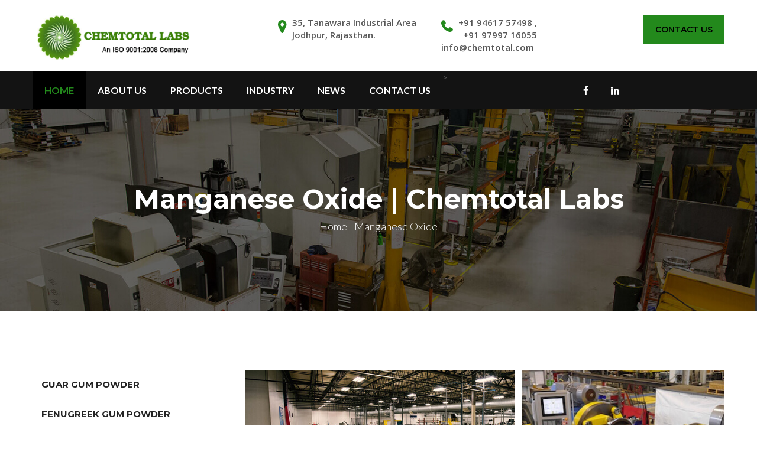

--- FILE ---
content_type: text/html
request_url: https://chemtotal.com/manganese-oxide.html
body_size: 3638
content:
<!DOCTYPE html>
<html lang="en">
   

<head>
      <meta charset="utf-8">
      <meta http-equiv="X-UA-Compatible" content="IE=edge">
      <meta name="viewport" content="width=device-width, initial-scale=1">
      <!-- The above 3 meta tags *must* come first in the head; any other head content must come *after* these tags -->
      <title>Manganese Oxide | Chemtotal Labs</title>
      <!-- Bootstrap -->
      <link href="css/bootstrap.min.css" rel="stylesheet">
      <link href="css/style.css" rel="stylesheet">
      <link href="css/responsive-style.css" rel="stylesheet">
      <link href="css/effect_style.css" rel="stylesheet">
      <link rel="stylesheet" href="css/animate.min.css">
      <link rel="stylesheet" href="css/animate.css">
   </head>
   <body>
      <!--=========header Start============-->
    <header class="header1">
         <div class="container">
            <div class="row ">
               <div class="col-lg-3 col-md-3 col-sm-12 col-xs-12 display-block ">
                  <a href="index.html" class="logo"><img src="images/logo.png" class="img-responsive" alt="logo"></a>
               </div>
               <div class="col-lg-8 col-md-9 col-sm-12 col-xs-12 pull-right">
                  <ul class="header-info">
                    <li class="address">35, Tanawara Industrial Area<br/>Jodhpur, Rajasthan.</li>
                     <li class="phn">+91 94617 57498 , &nbsp +91 97997 16055<br/><a href="mailto:info@chemtotal.com">info@chemtotal.com</a></li>
                  </ul>
                  <div class="mob-social display-none">
                     <div class="header-socials "> 
                        <a href="https://www.facebook.com/chemtotal" ><i class="fa fa-facebook" aria-hidden="true"></i></a> 
                        <a href="https://in.linkedin.com/company/chemtotal" ><i class="fa fa-linkedin" aria-hidden="true"></i></a> 
                     </div>
                     <div class="search-column">
                        <button name="button" type="button" class="search-btn"  data-toggle="modal" data-target=".bs-example-modal-lg"></button>
                     </div>
                  </div>
                  <span class="display-block">
                  <a class="header-requestbtn hvr-bounce-to-right " href="contact.html">Contact Us</a>
                  </span>
               </div>
            </div>
         </div>
         <nav id="main-navigation-wrapper" class="navbar navbar-default ">
            <div class="container">
               <div class="navbar-header">
                  <div class="logo-menu"><a href="index.html"><img src="images/logo.png" alt="logo"></a></div>
                  <button type="button" data-toggle="collapse" data-target="#main-navigation" aria-expanded="false" class="navbar-toggle collapsed"><span class="sr-only">Toggle navigation</span><span class="icon-bar"></span><span class="icon-bar"></span><span class="icon-bar"></span></button>
               </div>
               <div id="main-navigation" class="collapse navbar-collapse ">
                  <ul class="nav navbar-nav">
                     <li class="dropdown ">
                        <a href="index.html" class="active">Home</a><i class="fa fa-chevron-down"></i>
                           
                        </li>
                        <li class="dropdown">
                           <a href="#">About Us</a><i class="fa fa-chevron-down"></i>
                           <ul class="dropdown-submenu">
                              <li><a href="about.html">Company</a></li>
                              <li><a href="objectives.html">Objectives</a></li>
                              <li><a href="freight-logistics.html">Freight and Logistics</a></li>
                              <li><a href="mission-statement.html">Mission Statement</a></li>
                              <li><a href="corporate-plan.html">Corporate Plan</a></li>
                              <li><a href="philosophy.html">Philosophy</a></li>
                               <li><a href="environmental-orientation.html">Environmental Orientation</a></li>
                           </ul>
                        </li>
                        <li class="dropdown">
                           <a href="#">Products</a><i class="fa fa-chevron-down"></i>
                           <ul class="dropdown-submenu">
                              <li><a href="guar-gum-powder.html">Guar Gum Powder</a></li>
                              <li><a href="fenugreek-gum-powder.html">Fenugreek Gum powder</a></li>
                              <li><a href="tamarind-gum.html">Tamarind gum</a></li>
                              <li><a href="crosslinkers.html">Crosslinkers</a></li>
                              <li><a href="xanthan-gum.html">Xanthan gum</a></li>
                              <li><a href="citric-acid-monohydrate.html">Citric Acid Monohydrate</a></li>
                               <li><a href="glycerine.html">Glycerine</a></li>
                              <li><a href="bentonite.html">Bentonite</a></li>
                               <li><a href="manganese-oxide.html">Manganese Oxide</a></li>
                              <li><a href="mica.html">Mica</a></li>
                        
                           </ul>
                        </li>
                        <li class="dropdown">
                           <a href="#">Industry</a><i class="fa fa-chevron-down"></i>
                           <ul class="dropdown-submenu">
                              <li><a href="oil-gas.html">Oil & Gas</a></li>
                              <li><a href="textile.html">Textile</a></li>
                              <li><a href="food.html">Food</a></li>
                               <li><a href="cosmetics.html">Cosmetics</a></li>
                              <li><a href="construction.html">Construction</a></li>
                               <li><a href="explosives.html">Explosives</a></li>
                            >

                           </ul>
                        </li>
                        
                        <li class="dropdown">
                           <a href="news.html">News</a><i class="fa fa-chevron-down"></i>
                           
                        </li>
                        <li><a href="contact.html">contact us</a></li>>
                  </ul>
                  <div class="header-nav-right">
                     <div class="header-socials"> 
                        <a href="https://www.facebook.com/chemtotal" class="hvr-bounce-to-bottom"><i class="fa fa-facebook" aria-hidden="true"></i></a> 
                        <a href="https://in.linkedin.com/company/chemtotal" class="hvr-bounce-to-bottom"><i class="fa fa-linkedin" aria-hidden="true"></i></a> 
                     </div>
                   
                     <span class="display-none">
                     <a class="header-requestbtn hvr-bounce-to-right" href="contact.html">Contact us</a></span>
                  </div>
               </div>
            </div>
         </nav>
      </header>
      <!--=========header end============-->
      <!--=========Banner Start============-->
      <div class="inner-pages-bnr">
         <img src="images/cnc-banner.jpg" class="img-responsive" alt="cnc-banner-image">
         <div class="banner-caption">
            <h1>Manganese Oxide | Chemtotal Labs</h1>
            <ul class="breadcumb">
               <li><a href="#">Home</a> - </li>
               <li>Manganese Oxide</li>
            </ul>
         </div>
      </div>
      <!--=========Banner end============-->
      <section class="pad100-top-bottom">
         <div class="container">
            <div class="row">
			<!--=========Servie Right Start============-->
               <div class="col-md-8 right-column">
                  <div class="service-right-desc">
                     <div class="wdt-100">
                        <div class="cnc-img">
                           <span class="image_hover ">
                           <img src="images/cnc-right-img1.jpg" class="img-responsive zoom_img_effect" alt="cnc-image">
                           </span>
                        </div>
                        <div class="cnc-img cnc-img2">
                           <span class="image_hover ">
                           <img src="images/cnc-right-img2.jpg" class="img-responsive zoom_img_effect" alt="cnc-image">
                           </span>
                        </div>
                     </div>
                      
                      <div>
                      <p>Manganese oxide is available in 20 different types and is categorized under the various categories of manganese in its oxidation state. Some of the categories of manganese are available in the mineral as:</p>
<ul>
<li>Tetravalent (Mn+)</li>
<li>Trivalent (MnJ+)</li>
<li>Divalent (Mn2~) manganese oxides</li>
</ul>
<p>The tetra and trivalent manganese oxides are available widely in the continental and marine environments, with a large percentage in the ocean floors. <br /> <br /> Manganese oxide is a prime source of manganese for which it is used in the manufacturing of steel and in cathodic material in dry-cell batteries. Manganese oxide is further processed and is known as MnO slug. Some of the salient features of our high quality manganese oxide slug comprises of the following: <br /> <br /> <strong>Chemical analysis:</strong></p>
<ul>
<li>MnO: 53% - 60%</li>
<li>SiO2: 21%-25%</li>
<li>MgO: 4% - 6%</li>
<li>CaO: 5% - 8%</li>
<li>A12O3: 2.5% - 4.5%</li>
<li>Fe2O3: 1.5% max</li>
<li>C: 0.030% max</li>
<li>S: 0.030% max</li>
<li>P: 0.020% max</li>
</ul>
<p><br /> <br /> <strong>Sieve analysis:</strong></p>
<ul>
<li>-30 mesh: 100% passing</li>
<li>-100 mesh: 75 - 65% passing</li>
<li>-200 mesh: 20% - 50% passing </li>
</ul>
                      </div>
                      
                      
                      
                  </div>
				  <div class="service_section1">
					<div class="row">
						
						<div class="col-md-4">
							
						</div>
					</div>
				 </div>
                  <div class="service-detail">
                     <div class="choose_Accordian_Wdt cnc_services">
                        <div class="accordion-first clearfix acord_mar_non">
                           <div class="accordion" id="accordion2">
                              <div class="accordion-group">
                                 
                              </div>
                              <div class="accordion-group">
                                 
                              </div>
                              <div class="accordion-group">
                                 
                              </div>
                              <div class="accordion-group">
                                 
                              </div>
                           </div>
                           <!-- end accordion --> 
                        </div>
                     </div>
                  </div>
               </div>
               <!--=========Servie Right end============-->
			
               <!--=========Servie Left Start============-->
               <div class="col-md-4 left-column">
                  <ul class="category-list">
                     <li><a href="guar-gum-powder.html" >Guar Gum Powder</a></li>
                              <li><a href="fenugreek-gum-powder.html">Fenugreek Gum powder</a></li>
                              <li><a href="tamarind-gum.html">Tamarind gum</a></li>
                              <li><a href="crosslinkers.html">Crosslinkers</a></li>
                              <li><a href="xanthan-gum.html">Xanthan gum</a></li>
                              <li><a href="citric-acid-monohydrate.html">Citric Acid Monohydrate</a></li>
                               <li><a href="glycerine.html">Glycerine</a></li>
                              <li><a href="bentonite.html">Bentonite</a></li>
                               <li><a href="manganese-oxide.html" class="active-category">Manganese Oxide</a></li>
                              <li><a href="mica.html">Mica</a></li>
                  </ul>
                  <div class="contact-help">
                     <div class="office-info-col wdt-100">
                        <h4>CONTACT US </h4>
                        <ul class="office-information">
                           <li class="office-loc">
                              <span class="info-txt">35, Tanawara Industrial Area<br/>Jodhpur, Rajasthan.</span>
                           </li>
                           <li class="office-phn">
                              <span class="info-txt fnt_17">+91 94617 57498 0</span>
                           </li>
                           <li class="office-msg">
                              <span class="info-txt fnt_17">info@chemtotal.com</span>
                           </li>
                        </ul>
                     </div>
                  </div>
                  <a class="pdf-button" href="#">DOWNLOAD BROCHURE</a>
               </div>
               <!--=========Servie Left end============-->
               
            </div>
         </div>
      </section>
      <!--=========Footer Start============-->
     <footer>
         <div class="yellow-background solution-available text-center">
            <div class="container">
               <h5>Looking for more information on our <span>Products & Services</span></h5>
               <a data-animation="animated fadeInUp" class="header-requestbtn contactus-btn hvr-bounce-to-right" href="contact.html">Contact us</a>
            </div>
         </div>
         <div class="ftr-section">
            <div class="container">
               <ul class="footer-info">
                  <li class="ftr-loc">35, Tanawara Industrial Area, Jodhpur, <br>Rajasthan - India.</li>
                  <li class="ftr-phn">+91 94617 57498 &nbsp - &nbsp +91 97997 16055</li>
                  <li class="ftr-msg">info@chemtotal.com</li>
               </ul>
               <div class="row">
                  <div class="col-md-4 col-sm-6 col-xs-12  ftr-about-text">
                     <h6>Chemtotal Labs Pvt. Ltd</h6>
                     <p class="marbtm20 line-height26">Chemtotal was Established with an objective to achieve business excellence and complete customer satisfaction, Chemtotal has emerged as a key player in the chemicals wholesale market over the years.</p>
                     <a class="ftr-read-more" href="about.html">Read More</a>
                  </div>
                  <div class="col-md-3 col-sm-6 col-xs-12 ftr-sol-column">
                     <h6>Industries We Serve</h6>
                     <ul class="footer-link">
                        <li><a href="manufacturing.html">- Textile</a></li>
                        <li><a href="cnc-industry.html">- Oil & Gas</a></li>
                        <li><a href="chemical-industry.html">- Food</a></li>
                        <li><a href="energy-engineering.html">- Explosives</a></li>
                        <li><a href="oil-industry.html">- Cosmetics</a></li>
                        <li><a href="material-engineering.html">- Construction</a></li>
                     </ul>
                  </div>
                  <div class="col-md-2 col-sm-6 col-xs-12 ftr-link-column">
                     <h6>Resources</h6>
                     <ul class="footer-link">
                        	  <li><a href="acid-prepack.html">Acid Prepack</a></li>
                              <li><a href="borate-crosslinked-fluids.html">Borate Crosslinked Fluids</a></li>
                              <li><a href="citric-acid.html">Citric Acid - A profile</a></li>
                              <li><a href="fracturing-fluid-systems.html">Fracturing fluid Systems</a></li>
                              <li><a href="fracture-fluid-additives.html">Fracture Fluid Additives</a></li>
                              <li><a href="gums-in-noodles.html">Gums in Noodles</a></li>
                              <li><a href="fluid-loss.html">Fluid Loss</a></li>
                              <li><a href="guar-gum.html">Guar Gum</a></li>
                              <li><a href="galactomannans.html">Galactomannans</a></li>
                              <li><a href="guar-derivatives.html">Guar Derivatives in Fracture Fluids</a></li>
                              <li><a href="hydraulic-fracturing.html">Hydraulic Fracturing Fluid</a></li>
                              <li><a href="linear-gels.html">Linear Gels</a></li>
                              <li><a href="tamarind-kernel.html">Tamarind Kernel Powder (TKP)</a></li>
                              <li><a href="tamarind-gum-derivatives.html">Tamarind gum derivatives</a></li>
                              <li><a href="tamarind-gum-uses.html">Tamarind Gum uses</a></li>
                              <li><a href="gloassary.html">Glossary</a></li>
                              <li><a href="what-are-gums.html">What are Gums</a></li>
                              <li><a href="guar-gum-powder2.html">Guar Gum Powder | CMHPG | HPG | CMG</a></li>
                              <li><a href="conventional-linear-gels.html">Conventional Linear Gels</a></li>
                              <li><a href="packing-container-stuffing.html">Packing & Container Stuffing</a></li>
                     </ul>
                  </div>
                  <div class="col-md-3 col-sm-6 col-xs-12 ftr-follow-column pull-right">
                     <h6>Follow Us</h6>
                     <div class="header-socials footer-socials"> 
                        <a href="https://www.facebook.com/chemtotal"><i class="fa fa-facebook" aria-hidden="true"></i></a> 
                        <a href="https://in.linkedin.com/company/chemtotal"><i class="fa fa-linkedin" aria-hidden="true"></i></a> 
                     </div>
                  </div>
               </div>
               <div class="footer-btm">
                  <div class="col-md-6 col-sm-6 col-xs-12 pad-left_zero pad-right_zero">
                      <p>Copyright © 2023 <strong>&nbsp&nbsp Chemtotal Labs Pvt. Ltd.</strong>&nbsp&nbsp All Rights Reserved.</p>
                  </div>
                  <div class="col-md-4 col-sm-6 col-xs-12 pad-left_zero pad-right_zero pull-right">
                     <p class="text-right"><a href="privacy-policy.html">Privacy Policy</a> | <a href="terms-conditions.html">Terms & Conditions</a></p>
                      
                  </div>
               </div>
            </div>
         </div>
      </footer>
      <div class="modal fade bs-example-modal-lg" tabindex="-1" role="dialog">
         <div class="modal-dialog modal-lg">
            <div class="modal-content">
               <div class="modal-body">
                  <div class="search-form">
                     <input type="text" class="search_lightbox_input" placeholder="Search...">
                     <input type="text" class="search_lghtbox_btn">
                  </div>
               </div>
            </div>
         </div>
      </div>
      <!--=========Footer end============-->
   <script src="js/jquery.min.js"></script> 
   <script src="js/bootstrap.min.js"></script> 
   <script src="js/jquery.touchSwipe.min.js"></script> 
   <script src="js/responsive_bootstrap_carousel.js"></script> 
   <script src="js/custom.js"></script>
   <script src="js/slick.js"></script>
   </body>


</html>

--- FILE ---
content_type: text/css
request_url: https://chemtotal.com/css/style.css
body_size: 39150
content:
@charset "utf-8";
/* CSS Document */
 @import url('font-awesome.min.css');
 @import url(https://fonts.googleapis.com/css?family=Lato:100,300,400,700,900|Montserrat:100,200,300,400,500,600,700,800,900|Poppins:100,200,300,400,500,600,700,800,900|Open+Sans:300,400,600,700,800);
/*----------------------------------------------------*/
/*===================================================================== 
Table of Content: 
01 - Global Style Start 
02 - Header 
03 - Banner
04 - Services
05 - Recent-Project
06 - Testimonial Section
07 - Latest News 
08 - Image Hover Effect
09 - Home 6 
10 - Home 7
11 - Home 8
=====================================================================*/
/*----------------------------------------------------*/

/*-------------------------------------------------------------------------------------------------------------------------------*/
/*01 - Global Style Start */
/*-------------------------------------------------------------------------------------------------------------------------------*/
 body {
     margin:0px;
     padding:0px;
     font-family: 'Lato', sans-serif;
     color:#575757;
     overflow-y: scroll;
     overflow-x: hidden;
}
 body.yellow-body{
     background: url(../images/coming-page-bg.jpg) no-repeat center -100px;
     background-size:cover;
}
 body.maintenance-body{
     background:#23891c;
}
 h1, h2, h3, h4, h5, h6 {
     font-family: 'Montserrat', sans-serif;
     margin:0px;
     padding:0px;
     font-weight:700;
     color:#242424;
     text-transform:uppercase;
}
 * {
     box-sizing: border-box;
     -moz-box-sizing: border-box;
     -webkit-box-sizing: border-box;
}
 p {
     font-family: 'Lato', sans-serif;
     font-size:15px;
     color:#575757;
     margin:0px;
     padding:0px;
     line-height:30px;
}
 p.line-height26{
     line-height:26px;
}
 p.fnt-16{
     font-size:16px;
}
 p.fnt-17{
     font-size:17px;
}
 p.fnt-18{
     font-size:18px;
}
 header, footer, main, nav, section{
     width:100%;
     float:left;
}
 h2{
     font-size:46px;
     font-weight:300;
     font-family: 'Open Sans', sans-serif;
     margin-bottom:30px;
}
 h2 span{
     font-weight:700;
}
 h3{
     font-size:30px;
     margin-bottom:44px;
}
 h3.mar-btm30{
     margin-bottom:30px;
}
 h3.black-color{
     color:#000;
}
 h3.white-color{
     color:#fff;
}
 .fl{
     float:left;
}
 .fr{
     float:right;
}
 h4{
     font-size:17px;
     margin-bottom:20px;
}
 .pad100-top-bottom{
     padding:100px 0px;
}
 .pad100-70-top-bottom{
     padding:100px 0px 70px;
}
 .pad100-50-top-bottom{
     padding:100px 0px 50px;
}
 .pad100-95-top-bottom{
     padding:100px 0px 95px;
}
 .pad100-85-top-bottom{
     padding:100px 0px 85px;
}
 .pad95-100-top-bottom{
     padding:95px 0px 100px;
}
 .pad95-70-top-bottom{
     padding:95px 0px 70px;
}
 .pad95-50-top-bottom{
     padding:95px 0px 50px;
}
 .pad95-45-top-bottom{
     padding:95px 0px 45px;
}
 a:hover{
     text-decoration:none;
}
 .marbtm20{
     margin-bottom:20px;
}
 .martop30{
     margin-top:30px;
}
 .marbtm30{
     margin-bottom:30px;
}
 .marbtm50{
     margin-bottom:50px;
}
 .marbtm80{
     margin-bottom:80px;
}
 .display-block{
     display:block;
}
 .display-none{
     display:none;
}
 .pad-left_zero{
     padding-left:0px;
}
 .pad-right_zero{
     padding-right:0px;
}
 .pad_zero{
     padding:0px;
}
 .wdt-100{
     width:100%;
     float:left;
}
 .img img{
     width:100%;
     float:left;
     height:auto;
}
 .yellow-background{
     background:#23891c;
}
 .read-more-link{
     font-size:15px;
     color:#23891c;
     font-weight:700;
     text-decoration:none;
     display:inline-block;
}
 .read-more-link a{
     color:#23891c;
}
header {
    padding: 23px 0px 0px;
}
/*Home6-base style*/
.home6 h1,.home6 h2,.home6 h3,.home6 h4,.home6 h5,.home6 h6,
.home7 h1,.home7 h2,.home7 h3,.home7 h4,.home7 h5,.home7 h6,
.home8 h1,.home8 h2,.home8 h3,.home8 h4,.home8 h5,.home8 h6{
	font-family: 'poppins', sans-serif;
	color: #011327;
	text-transform: capitalize;
}
.home6 a,.home7 a,.home8 a{
	font-weight: 500;
	font-family: 'poppins', sans-serif;
}
.home6 p,.home8 p{
	font-family: 'Open Sans', sans-serif;
	color: #5a5959;
	font-size: 16px;
     line-height: normal;
}
/*End*/
/*Home7-base style*/
.home7 p{
     font-family: 'Open Sans', sans-serif;
     color: #393e43;
     font-size: 16px;
     line-height: normal;
}
/*End*/
/*-------------------------------------------------------------------------------------------------------------------------------*/
/*02 - Header */
/*-------------------------------------------------------------------------------------------------------------------------------*/
/*===Main Header1===*/

 .sticky_header .logo {
     width: 196px;
}
 ul.header-info{
    margin: 5px 0px 20px 0px;
    padding: 0px;
    width: 72%;
    float: left;
}
 ul.header-info li{
    list-style: none;
    float: left;
    font-family: 'Open Sans', sans-serif;
    font-size: 15px;
	padding: 0px 15px;
    border-right: 1px solid #838383;
    margin-right: 10px;
    position: relative;
	font-weight: 600;
}
 ul.header-info li:last-child{
     border:0px;
     margin:0px;
}
 ul.header-info li:before{
    font-family: 'FontAwesome';
    top: 3px;
    left: 0px;
    font-size: 24px !important;
    color:  #23891c;
    margin-right: 10px;
    float: left;
}

 ul.header-info li.phn{
     width:35%;
}
ul.header-info li.address{
     width:48%;
}
 ul.header-info li.address:before{
     content: "\f041";
}
 ul.header-info li.phn:before{
     content: "\f095";
}
 a.header-requestbtn{
     font-size:14px;
     color:#000;
     background:#23891c;
     display:block;
     float:right;
     text-decoration:none;
     text-transform:uppercase;
     font-weight:600;
     padding:14px 20px;
     font-family: 'Montserrat', sans-serif;
     margin:3px 0px;
     text-align:center;
}
 a.header-requestbtn:before {
     background:#333;
     color:#fff;
}
/*===hdrvariation1_Navigation===*/
.header2 #main-navigation-wrapper.navbar-default
{
	margin-top: 5px!important;
}
 #main-navigation-wrapper.navbar-default{
     width: 100%;
     float: left;
     margin: 10px 0px 0px;
     height: 64px;
     background:#131313;
     z-index:1009;
     border-radius:0px;
     border:0px;
}
 .navbar-collapse.collapse{
     padding:0px;
}
 #main-navigation-wrapper .navbar-nav {
     margin-left: 0;
     margin-right: 0;
}
 #main-navigation-wrapper .nav > li {
     padding:18px 0px;
}
 #main-navigation-wrapper .nav > li > a {
     padding: 4px 20px;
     font-size: 16px;
     font-weight: 700;
     color: #fff;
     text-transform: uppercase;
     border-right: 1px dashed #383838;
}
 .header1 #main-navigation-wrapper .nav > li {
     padding:0px;
}
 .header1 #main-navigation-wrapper .nav > li > a{
     border-right:0px;
     padding:22px 20px;
}
 #main-navigation-wrapper .nav > li:last-child > a {
     border:0px;
}
 #main-navigation-wrapper .navbar-nav li .dropdown-submenu {
     position: absolute;
     top: 100%;
     left: 0;
     z-index: 1000;
     display: none;
     float: left;
     min-width:243px;
     font-size: 16px;
     text-align: left;
     list-style: none;
     background-clip: padding-box;
     padding: 0;
     border: none;
     border-radius: 0;
     display: block;
     opacity: 0;
     visibility: hidden;
     -webkit-transition: all .4s ease;
     transition: all .4s ease;
     background: #ebebeb;
     -webkit-transform: translate3d(-20px, 0, 0);
     transform: translate3d(-20px, 0, 0);
     -webkit-box-shadow: 0px 3px 15px rgba(0, 0, 0, 0.3);
     -moz-box-shadow: 0px 3px 15px rgba(0, 0, 0, 0.3);
     box-shadow: 0px 3px 15px rgba(0, 0, 0, 0.3);
}
 #main-navigation-wrapper .navbar-nav li:hover .dropdown-submenu, #main-navigation-wrapper .navbar-nav .open .dropdown-submenu {
     opacity: 1;
     visibility: visible;
     -webkit-transform: translate3d(0px, 0, 0);
     transform: translate3d(0px, 0, 0);
}
 #main-navigation-wrapper .dropdown-submenu li {
     width:100%;
     position: relative;
}
 #main-navigation-wrapper .dropdown-submenu li ul.dropdown-submenu.second_submenu{
     opacity: 0;
     visibility: hidden;
     top: 0;
     left: 90%;
}
 #main-navigation-wrapper .dropdown-submenu li:hover > ul.dropdown-submenu.second_submenu{
     opacity: 1;
     visibility: visible;
     left: 100%;
     top: 0;
}
 #main-navigation-wrapper .dropdown-submenu li ul.dropdown-submenu.third_submenu{
     opacity: 0;
     visibility: hidden;
     top: 0;
     left: 90%;
}
 #main-navigation-wrapper .dropdown-submenu li:hover > ul.dropdown-submenu.third_submenu{
     opacity: 1;
     visibility: visible;
     left: 100%;
     top: 0;
}
 #main-navigation-wrapper .dropdown-submenu li a {
     display: block;
     clear: both;
     line-height: 1.42857143;
     color: #2a2a2a;
     white-space: nowrap;
     padding: 14px 25px;
     border-bottom: 1px solid #cec8ba;
     font-size: 15px;
     font-weight: 400;
     text-transform: capitalize;
     letter-spacing: 0.50px;
}
 #main-navigation-wrapper .dropdown-submenu li:hover {
}
 #main-navigation-wrapper .dropdown-submenu li:last-child a {
     border: none;
}
 #main-navigation-wrapper .dropdown-submenu li > a:focus, #main-navigation-wrapper .dropdown-submenu li a:hover {
     background: #23891c;
     color: #f1f1f1;
}
 @keyframes fadeItIn {
     from {
         opacity: 0;
         -webkit-transform: translate3d(0, -100%, 0);
         -moz-transform: translate3d(0, -100%, 0);
         transform: translate3d(0, -100%, 0);
    }
     to {
         opacity: 1;
         -webkit-transform: none;
         -moz-transform: none;
         transform: none;
    }
}
 .sticky_header {
     position: fixed;
     top: 0;
     z-index: 9999;
     background: #e9c865;
     background: -moz-linear-gradient(top, #e9c865 0%, #d0ac54 100%);
     background: -webkit-linear-gradient(top, #e9c865 0%, #d0ac54 100%);
     background: linear-gradient(to bottom, #e9c865 0%, #d0ac54 100%);
     filter: progid:DXImageTransform.Microsoft.gradient( startColorstr='#e9c865', endColorstr='#d0ac54', GradientType=0 );
     float: left;
     width: 100%;
     height: 78px;
}
 #main-navigation-wrapper.navbar-default.sticky_header {
     margin: 0px;
}
/*===Main Navigation===*/
 .logo-menu {
     float: left;
     margin:14px 0 14px 25px;
     display: none;
}
 .dropdown-submenu-active:before {
     width: 0;
     height: 0;
     border-left: 10px solid transparent;
     border-right: 10px solid transparent;
     border-top: 10px solid #12121b;
     content: "";
     position: absolute;
     top: 0 !important;
     right: 24px;
}
 #main-navigation-wrapper .nav > li.dropdown:hover:before {
     width: 0;
     height: 0;
     content: "";
     position: absolute;
     bottom: -7px !important;
     z-index: 1010;
     text-align: center;
     left: 20px;
}
 #main-navigation-wrapper.navbar-default .navbar-nav > .open > a, #main-navigation-wrapper.navbar-default .navbar-nav > .open > a:focus, #main-navigation-wrapper.navbar-default .navbar-nav > .open > a:hover, #main-navigation-wrapper.navbar-default .navbar-nav > li:hover > a, #main-navigation-wrapper.navbar-default .navbar-nav > li > a.active {
     background: none;
     color: #23891c;
}
 .header1 #main-navigation-wrapper.navbar-default .navbar-nav > .open > a, .header1 #main-navigation-wrapper.navbar-default .navbar-nav > .open > a:focus, .header1 #main-navigation-wrapper.navbar-default .navbar-nav > .open > a:hover, .header1 #main-navigation-wrapper.navbar-default .navbar-nav > li:hover > a, .header1 #main-navigation-wrapper.navbar-default .navbar-nav > li > a.active {
     color: #23891c;
     background:#000;
}
 #main-navigation-wrapper .navbar-nav .dopdown-nav-toggler {
     display: none;
}
/*===hdrvariation1_Navigation end===*/
 .header-nav-right{
     width:22%;
     float:right;
}
 .header-socials{
     float:left;
}
 .header-socials i{
     color:#fff;
     font-size:16px;
     margin:0px 8px;
     width:30px;
     line-height:64px;
     text-align:center;
}
 .header-socials a:before{
     background:#23891c;
}
 .header-socials i:hover{
     color:#000;
}
 .search-column{
     position:relative;
     float:right;
     margin:19px 10px;
}
 .search-column:before{
     width:1px;
     height:26px;
     background:url(../images/btn-left-divider.jpg) no-repeat;
     left:0px;
     top:0px;
     position: absolute;
     content:"";
}
 .search-btn{
     width:40px;
     height:26px;
     background:url(../images/white-search-btn.png) no-repeat center center;
     border:0px;
     float:left;
     padding:0px;
}
 .search-btn:focus{
     outline:none;
}
 .search-btn:hover{
     opacity:.8;
}
 .search-column.search-fl{
     float:left;
     margin-left:10px;
     margin-right:0px;
}
 .search-column.search-fl:before{
     display:none;
}
 .search-btn.black-search-btn {
     background: url(../images/search-btn.png) no-repeat center center;
}
 .modal {
     padding-right: 0px;
     background-color: rgba(4, 4, 4, 0.8);
}
 .modal-backdrop.in{
     z-index:9;
     position: relative;
}
 .modal-dialog {
     
     width: 37%;
     position: absolute;
     left:20%;
     right:20%;
	 margin:0 auto;
	 vertical-align:center;
	 
}
 .modal-content {
     border-radius: 0px;
     border: none;
     top: 40%;
     position: relative;
}
 .modal-body {
     color: white;
     width:auto;
     float:left;
     padding:0 5px;
}
 .modal-body h3{
     margin-bottom:20px;
     font-weight:400;
     color:#000;
}
 .modal-body .search-form{
     width:100%;
     float:left;
     position:relative;
}
 .search_lightbox_input {
     width: 100%;
     float: left;
     border-bottom: 1px solid #242424 !important;
     border: 0px;
     font-size: 18px;
     color: #242424;
     background: transparent;
     padding: 5px 0;
}
 .search-form input::placeholder{
     color:#242424;
}
 .search-form input:focus{
     outline:none;
}
 .search_lghtbox_btn {
     position: absolute;
     right: 0px;
     background: url(../images/search_popup_icon.png) no-repeat;
     width: 18px;
     height: 18px;
     border: 0;
     top: 8px;
}
/*===Main Header1 end===*/
/*======header2=======*/
 header.header2{
     position:relative;
}
 header.header2:before {
     width: 32%;
     height: 0px;
     position: absolute;
     left: 0px;
     top: 0px;
     content: "";
     border-top: 132px solid #ffffff;
     border-right: 80px solid transparent;
}
 header.header2 .header-socials{
     float:right;
     margin:12px 0px;
}
 header.header2 .header-socials i{
     width:30px;
     height:30px;
     border:2px solid #eee;
     line-height:27px;
     text-align:center;
     margin:0px 3px;
     border-radius:30px;
     color:#666;
}
 header.header2 .header-socials i:hover{
     border:2px solid #23891c;
     color:#23891c;
}
 #main-navigation-wrapper.navbar2-wrap{
     background:none;
     margin-bottom:-32px;
}
 #main-navigation-wrapper.navbar-default.sticky_header.navbar2-wrap {
     background:#131313;
}
 .var2-nav{
     background:#131313;
}
 a.header-requestbtn.header2-requestbtn{
     margin:0px;
     padding:22px 20px;
}
/*======header2 end=======*/
/*======header3=======*/
 header.header3{
     position:absolute;
     z-index:99;
}
 #main-navigation-wrapper.navbar2-wrap.navbar3-wrap {
     background: none;
     margin:13px 0px 0px;
}
 .hdr3-right{
     width:25%;
     float: right;
}
 header.header3 .header-socials i:hover{
     color:#23891c;
}
 a.header-requestbtn.header3-requestbtn {
     background:#333;
     color:#fff;
}
 a.header-requestbtn.header3-requestbtn:before{
     background:#000;
}
 .var2-nav.var3-nav {
     background:#23891c;
}
 #main-navigation-wrapper .var2-nav.var3-nav .nav > li {
     padding:0px 15px;
}
 #main-navigation-wrapper .var2-nav.var3-nav .nav > li > a{
     border-right:0px;
     padding:22px 5px;
     color:#000;
}
 #main-navigation-wrapper .var2-nav.var3-nav .nav > li > a:hover, #main-navigation-wrapper .var2-nav.var3-nav .nav > li > a.active{
     color:#fff;
}
 #main-navigation-wrapper.navbar-default.sticky_header.navbar2-wrap.navbar3-wrap {
     margin:0px;
     background:#23891c;
}
/*======header3 end=======*/
/*======header4=======*/
 header.header4{
     background:#fff;
     padding:0px;
}
 .hdr-top-bar{
     width:100%;
     float:left;
     background:#f2f2f2;
     padding:3px 0px;
}
 .hdr-top-bar ul.header-info li{
     padding:0px 20px;
     width:auto!important;
     margin-right:20px;
}
 .hdr-top-bar ul.header-info li:before {
     font-size:16px !important;
     top:-1px;
}
 .hdr3-right.hdr4-right{
     width:21%;
}
 .hdr3-right.hdr4-right .header-socials i{
     line-height:37px;
     color:#333;
}
 .hdr3-right.hdr4-right .search-column {
     margin: 6px 0px;
}
 .hdr3-right.hdr4-right .search-column .search-btn {
     background: url(../images/search-btn.png) no-repeat center center;
}
 header.header4 .logo{
     float:left;
     margin:22px 0px;
}
 header.header4 #main-navigation-wrapper.navbar-default {
     margin:0px;
     height: auto;
     background: none;
}
 header.header4 #main-navigation-wrapper .navbar-nav {
     float:right;
}
 header.header4 #main-navigation-wrapper .nav > li > a {
     color: #000;
}
 header.header4 #main-navigation-wrapper .nav > li{
     padding:36px 0px;
}
 header.header4 #main-navigation-wrapper.navbar-default.sticky_header{
     background:#fff;
     box-shadow:0px 0px 10px #ccc;
}
 header.header4 #main-navigation-wrapper.navbar-default.sticky_header .nav > li {
     padding: 18px 0px;
}
 header.header4 .sticky_header .logo {
     margin: 4px 0px;
}
/*======header4 end=======*/
/*======header5=======*/
 header.header5{
     background:#23891c;
}
 header.header5:before{
     display:none;
}
 header.header5 ul.header-info li:before {
     color: #000;
}
 header.header5 ul.header-info li {
     color: #000;
     border-right:1px solid #000;
}
 header.header5 ul.header-info li:last-child{
     border-right:0px;
}
 header.header5 #main-navigation-wrapper.navbar2-wrap {
     background:#fff;
     margin:22px 0px 0px;
}
 header.header5 #main-navigation-wrapper .nav > li > a {
     color: #000;
     border-right: 1px dashed #383838;
}
 header.header5 #main-navigation-wrapper .nav > li > a:last-child{
     border-right:0px;
}
 header.header5 a.header-requestbtn.header2-requestbtn {
     background:#f2f2f2;
}
 header.header5 #main-navigation-wrapper.navbar-default.sticky_header.navbar2-wrap {
     background: #fff;
     margin:0px;
     box-shadow:0px 0px 10px #ccc;
}
 header.header5 .header-socials i{
     border:2px solid #de9302;
     color:#000;
}
 header.header5 .header-socials a i:hover{
     border:2px solid #fff;
}
/*======header5 end=======*/
/*======header end======*/
/*======footer=======*/
 .solution-available{
     padding:20px 0px 21px;
}
 .solution-available h5{
     font-size:30px;
     color:#000;
     font-weight:400;
     font-family: 'Open Sans', sans-serif;
     text-transform:none;
     margin:10px 20px;
     display:inline-block;
}
 .solution-available h5 span{
     font-weight:700;
}
 a.header-requestbtn.contactus-btn{
     background:#fff;
     color:#000;
     width:200px;
     float:none;
     display:inline-block;
     font-size:16px;
     margin:-15px 0px 0px;
     text-align:center;
}
 a.header-requestbtn.contactus-btn:hover{
     color:#fff;
}
 .ftr-section{
     background:#0b0c0c;
     width:100%;
     float:left;
     padding:80px 0px 0px;
     background:url(../images/footer-bg.jpg) no-repeat center top;
     background-size:cover;
}
 .ftr-section h6{
     font-size:18px;
     color:#b6b6b7;
     text-transform:none;
     font-weight:600;
     margin-bottom:25px;
}
 .ftr-section p{
     color:#757575;
}
 ul.footer-info{
     width:100%;
     float:left;
     margin:0px 0px 70px;
     padding:0px;
     border-bottom:1px solid #373737;
}
 ul.footer-info li{
     list-style:none;
     float:left;
     width:auto;
     font-size:18px;
     color:#c8c8c8;
     padding:8px 40px 23px 35px;
     border-right:1px solid #373737;
     margin-right:49px;
     position:relative;
}
 ul.footer-info li:last-child{
     border-right:0px;
     margin:0px;
}
 ul.footer-info li:before{
     position: absolute;
     font-family: 'FontAwesome';
     top: 3px;
     left: 0px;
     font-size: 20px !important;
     color: #23891c;
}
 ul.footer-info li.ftr-loc{
     font-size:16px;
     padding:0px 40px 12px 35px;
}
 ul.footer-info li.ftr-loc:before {
     content: "\f041";
     top:9px;
}
 ul.footer-info li.ftr-phn:before {
     content: "\f095";
     top:8px;
}
 ul.footer-info li.ftr-msg:before {
     content: "\f0e0";
     font-size:15px!important;
     top:10px;
}
 ul.footer-info li.ftr-support:before {
     content: "\f017";
     top:7px;
}
 .ftr-about-text{
     padding-right:70px;
     float:left;
}
 a.ftr-read-more{
     font-size:14px;
     color:#c8c8c8;
     font-weight:700;
     font-family: 'Lato', sans-serif;
     border:1px solid #676868;
     padding:8px 20px;
     display:block;
     float:left;
     text-decoration:none;
}
 a.ftr-read-more:hover{
     color:#23891c;
     border:1px solid #23891c;
}
 ul.footer-link{
     width:100%;
     float:left;
     margin:0px;
     padding:0px;
}
 ul.footer-link li{
     list-style:none;
     float:left;
     font-size:15px;
     margin-bottom:10px;
     width:100%;
}
 ul.footer-link li a{
     color:#757575;
     text-decoration:none;
}
 ul.footer-link li a:hover{
     color:#23891c !important;
}
 .header-socials.footer-socials {
     margin:0px 0px 30px;
     width:100%;
     float: left;
}
 .header-socials.footer-socials i{
     width:30px;
     height:30px;
     line-height:28px;
     border:2px solid #515151;
     border-radius:30px;
     margin:0px 3px 0px 0px;
     color:#fff;
     text-align:center;
}
 .header-socials.footer-socials i:hover {
     color: #23891c;
     border:2px solid #23891c;
}
 .ftr-logo{
     width:auto;
     float:left;
}
 .footer-btm{
     width:100%;
     float:left;
     border-top:1px solid #373737;
     padding:22px 0px 26px;
     margin:60px 0px 0px;
}
/*======footer end=======*/
/*======home page variation1=======*/

/*-------------------------------------------------------------------------------------------------------------------------------*/
/*03 - Banner */
/*-------------------------------------------------------------------------------------------------------------------------------*/
 .carousel-caption h1{
     font-size:65px;
     color:#fff;
     font-weight:300;
     font-family: 'Open Sans', sans-serif;
     margin-bottom:25px;
     text-transform:none;
}
 .carousel-caption h1 span{
     font-weight:700;
}
 .carousel-caption p{
     font-size:20px;
     color:#fff;
     line-height:35px;
     margin-bottom:25px;
}
 a.header-requestbtn.learn-more{
     padding:14px 10px;
     float:left;
     margin-right:10px;
     width:185px;
     font-size:17px;
     text-align:center;
     background:#23891c;
     color:#000;
}
 a.header-requestbtn.learn-more:before{
     background:#fff;
}
 a.header-requestbtn.learn-more.our-solution{
     background:#fff;
     margin-right:0px;
     color:#000;
}
 a.header-requestbtn.learn-more.our-solution:before{
     background:#000;
}
 a.header-requestbtn.learn-more.our-solution:hover{
     color:#fff;
}
 a.header-requestbtn.learn-more.btn-center{
     float:none;
     display:inline-block;
}
/*-------------------------------------------------------------------------------------------------------------------------------*/
/*04 - Services */
/*-------------------------------------------------------------------------------------------------------------------------------*/

 .head-section{
     margin-bottom:50px;
}
 .head-section h3{
     margin:47px 0px;
}
 .head-section p{
     border-left:1px solid #838383;
     padding:4px 41px;
}
 .service-column{
     padding:30px 15px;
     transition: all .3s ease-out;
     float:left;
}
 .service-column .icons{
     width:78px;
     height:78px;
     display:inline-block;
}
 .service-column h5{
     font-size:16px;
     margin:5px 0px 20px;
}
 .service-column p span{
     font-weight:700;
}
 .service-column:hover{
     background:#23891c;
     transition: all .3s ease-in;
}
 .service-column:hover a{
     text-decoration:none;
}
 .service-column:hover p, .service-column:hover h5, .service-column:hover .read-more-link{
     color:#000;
}
 .service-manufactureicon{
     background:url(../images/manufacture-icon.png) no-repeat 0px 0px;
}
 .service-cncicon{
     background:url(../images/cnc-icon.png) no-repeat 0px 0px;
}
 .service-chemicalicon{
     background:url(../images/chemical-icon.png) no-repeat 0px 0px;
}
 .service-energyicon{
     background:url(../images/energy-icon.png) no-repeat 0px 0px;
}
 .service-oilicon{
     background:url(../images/oil-icon.png) no-repeat 0px 0px;
}
 .service-materialicon{
     background:url(../images/material-icon.png) no-repeat 0px 0px;
}
/*======services end=======*/
/*======bestthing-section=======*/
 .bestthing-section{
     position:relative;
     padding:81px 0px 63px;
     height:387px;
	 background:#f1f1f1;
}
 .bestthing-text-column{
     z-index:1;
}
 .bestthing-img{
     padding-right:0px;
     position:absolute;
     right:0px;
     top:0px;
     width:50.7%;
     max-width:683px;
}
 .bestthing-img img{
     width:100%;
     float:left;
     height:387px;
}
/*======bestthing-section end=======*/

/*-------------------------------------------------------------------------------------------------------------------------------*/
/*05 - Recent-Project */
/*-------------------------------------------------------------------------------------------------------------------------------*/

 .recent-project-section{
     background:#23891c;
     padding-top:95px;
}
 .nav-tabs {
     border:0px;
     width:100%;
     float: left;
     text-align:center;
     background:#e09300;
}
 .nav-tabs>li{
     float:none;
     display:inline-block;
}
 .nav-tabs>li>a {
     margin-right: 0px;
     line-height: 1.42857143;
     border:0px;
     border-radius:0px;
     font-size:18px;
     font-family: 'Lato', sans-serif;
     color:#000;
     padding:12px 20px;
}
 .nav-tabs>li>a:hover{
     background:none;
}
 .nav-tabs>li.active>a, .nav-tabs>li.active>a:focus, .nav-tabs>li.active>a:hover {
     color: #fff;
     cursor: default;
     background-color: #000;
     border:0px;
}
/*======recent-project end=======*/
/*======high-level section=======*/
 .hight-level-section{
     padding:93px 0px 94px;
}
 .hight-level-section h2{
     font-size:40px;
     text-transform:none;
}
 .hight-level-section ul{
     margin:25px 0px;
     padding:0px;
     display:inline-block;
}
 .hight-level-section ul li{
     list-style:none;
     display:inline-block;
     font-size:17px;
     color:#242424;
     font-weight:700;
	 padding: 12px 25px 12px 20px;
     border-right:1px solid #666;
     margin-right:15px;
}
 .hight-level-section ul li:last-child{
     border:0px;
}
 /* .vision-icon{ */
     /* background:url(../images/vision-icon.png) no-repeat 0px 0px; */
/* } */
 /* .value-icon{ */
     /* background:url(../images/value-icon.png) no-repeat 0px 0px; */
/* } */
 /* .mission-icon{ */
     /* background:url(../images/mission-icon.png) no-repeat 0px 0px; */
/* } */
 .hight-level-section.background-variation{
     background:#f2f2f2;
}
/*======high-level section end=======*/

/*-------------------------------------------------------------------------------------------------------------------------------*/
/*06 - Testimonial Section */
/*-------------------------------------------------------------------------------------------------------------------------------*/

 .testimonial-section{
     background:#000;
     position:relative;
}
 .testimonial-left-sidebar{
     margin:102px 0px 97px;
}
 .testimonial-slider{
}
 .testimonial-slider .carousel-control.left{
     background:none;
}
 .testimonial-slider .carousel-control{
     width:20px;
     top:50px;
}
 .testimonial-left-sidebar .testimonial-head{
     width:100%;
     float:left;
     margin-bottom:15px;
     padding:0px 60px;
}
 .testimonial-left-sidebar .testimonial-head .testi-img{
     width:123px;
     float:left;
}
 .testimonial-left-sidebar .testimonial-head .testi-text{
     float:left;
     margin:30px 0px 0px 30px;
}
 .testimonial-left-sidebar .testimonial-head .testi-text h5{
     font-size:20px;
     color:#fff;
     font-weight:700;
     margin-bottom:5px;
}
 .testimonial-left-sidebar .testimonial-head .testi-text .testi-designation{
     font-size:20px;
     color:#fff;
     font-weight:300;
}
 .testimonial-left-sidebar p{
     font-size:17px;
     color:#aeaeae;
}
 .testimonial-rght-head{
     width:34%;
     float:right;
     background:#23891c;
     padding:133px 0px 123px;
     position:absolute;
     right:0px;
     top:0px;
     text-align:center;
}
 .testimonial-rght-head:before{
     position:absolute;
     left:-159px;
     top:0px;
     width:159px;
     height:457px;
     content:"";
     border-bottom: 457px solid #23891c;
     border-left: 157px solid transparent;
}
 .testimonial-rght-head h2{
     font-size:50px;
     color:#000;
     background:url(../images/testi-quotes.png) no-repeat center top;
     padding:146px 0px 0px;
     float:left;
     font-family: 'Montserrat', sans-serif;
     font-weight:800;
     margin-bottom:0px;
}
/*======testimonial section end=======*/

/*-------------------------------------------------------------------------------------------------------------------------------*/
/*07 - Latest News */
/*-------------------------------------------------------------------------------------------------------------------------------*/

 .news-column{
     margin-bottom:50px;
}
 .news-column .yellow-strip{
     width:100%;
     float:left;
     background:#eaa41c;
     padding:12px 0px 12px 80px;
     position:relative;
     margin-bottom:20px;
}
 .news-column .yellow-strip ul{
     margin:0px;
     padding:0px;
}
 .news-column .yellow-strip ul li{
     list-style:none;
     float:left;
     font-size:15px;
     color:#000;
     border-right:1px solid #000;
     padding:0px 20px;
}
 .news-column .yellow-strip ul li:last-child{
     border:0px;
}
 .news-column .yellow-strip .news-time{
     background:#000;
     width:75px;
     text-align:center;
     position:absolute;
     left:0px;
     top:-52px;
     padding:16px 0px;
}
 .news-column .yellow-strip .news-time h5{
     font-size:36px;
     color:#fff;
     font-weight:700;
     font-family: 'Montserrat', sans-serif;
     line-height:40px;
}
 .news-column .yellow-strip .news-time span{
     font-size:18px;
     color:#fff;
     font-weight:300;
     font-family: 'Lato', sans-serif;
     text-transform:uppercase;
}
 .news-column h6{
     font-size:18px;
     font-family: 'Lato', sans-serif;
     font-weight:700;
     line-height:25px;
     margin-bottom:20px;
     text-transform:none;
}
 .news-column h6 a{
     text-decoration:none;
     color:#242424;
}
 .news-column h6 a:hover{
     color:#23891c;
}
/*======latest news end=======*/
/*======client section=======*/
 .head-section.client-head{
     margin:46px 0px 50px;
     width:100%;
     float:left;
}
 .head-section.client-head h3 {
     margin: 32px 0px;
}
 .client_hover .image_hover {
     float: left;
     width:100%;
     margin-bottom:30px;
}
 .client_hover .image_hover img {
     float: left;
     width:100%;
     height:auto;
     -webkit-transition: all 1s ease;
     -moz-transition: all 1s ease;
     -o-transition: all 1s ease;
     -ms-transition: all 1s ease;
     transition: all 1s ease;
}
.client_hover .image_hover:focus:after, .client_hover .image_hover:hover:after{
	opacity:0;
}
.client_hover .image_hover{
	border: 1px solid #9a9a9a;
}
.client_hover .image_hover:hover .zoom_img_effect{
	transform: scale(1.10) translateZ(0);
}

   .client_hover_1{
	   float:left;
	   width:100%;
   }
/*======client section end=======*/
/*======home page variation1 end=======*/
/*======home page variation2=======*/
 a.header-requestbtn.more-infobtn{
     font-size:14px;
     border:1px solid #ccc;
     float:left;
     background:#fff;
     color:#000;
     padding:15px;
     margin:30px 0px 0px;
     width:185px;
     text-align:center;
}
 a.header-requestbtn.more-infobtn:before{
     background:#23891c;
}
 a.header-requestbtn.more-infobtn:hover{
     border:1px solid #23891c;
}
 ul.whychoose-list{
     width:100%;
     float:left;
     margin:0px;
     padding:0px;
}
 ul.whychoose-list li{
     list-style:none;
     float:left;
     width:100%;
     padding:0px 0px 0px 94px;
     margin-bottom:50px;
}
 ul.whychoose-list li.delivery-icon{
     background:url(../images/delivery-icon.png) no-repeat 10px 0px;
}
 ul.whychoose-list li.technology-icon{
     background:url(../images/technology-icon.png) no-repeat 10px 0px;
}
 ul.whychoose-list li.support-icon{
     background:url(../images/support-icon.png) no-repeat 10px 0px;
}
 ul.whychoose-list li:last-child{
     margin-bottom:0px;
}
 .home2.bestthing-section {
     height: auto;
     background:url(../images/index2-wordpress-bg.jpg) no-repeat center top;
	 padding: 95px 0px 95px;
     background-size:cover;
	 background-attachment: fixed;
	 position: static;
}
 .home2 .bestthing-text-column h2{
     color:#fff;
}
 .home2 .bestthing-text-column p{
     color:#fff;
}
 .home2.recent-project-section {
	background: url(../images/home2-images/project_bg.jpg) no-repeat center top;
    background-size: cover;
    background-attachment: fixed;
	padding-bottom:150px!important;
}
 .home2.recent-project-section h3{
     float:left;
}
 .home2.recent-project-section .nav-tabs {
     border: 0px;
     width:auto;
     float: right;
     margin: -10px 0px 0px;
     background: none;
}
 .home2.recent-project-section .nav-tabs>li>a {
     color:#f2f2f2;
}
 .home4.recent-project-section{
     background: #1c1c1c;
	 background: url(../images/home2-images/project_bg.jpg) no-repeat center top;
	 background-size: cover;
}
 .home4.recent-project-section .nav-tabs>li>a {
     color:#f2f2f2;
}
 .home4.recent-project-section .nav-tabs{
     background:#000;
}
 .home4.recent-project-section .nav-tabs>li.active>a, .home4.recent-project-section .nav-tabs>li.active>a:focus, .home4.recent-project-section .nav-tabs>li.active>a:hover {
     color: #23891c;
}
/*======home page variation2 end=======*/
/*======home page variation3=======*/
 .boxes-column{
     width:100%;
     float:left;
     margin:-220px 0px 80px;
     background:#23891c;
     position:relative;
}
 .boxes-column ul{
     margin:0px;
     padding:0px;
}
 .boxes-column ul li{
     list-style:none;
     width:33.3%;
     padding:60px 30px;
     position:relative;
     float:left;
}
 .boxes-column ul li:after{
     width:1px;
     height:150px;
     background:#000;
     position:absolute;
     right:0px;
     top:18.9%;
     content:"";
}
 .boxes-column ul li:last-child:after{
     display:none;
}
 .boxes-column ul li .boxes-icons{
     width:80px;
     float:left;
}
 .boxes-column ul li .boxes-icons img{
     max-width:80px;
}
 .boxes-column ul li .boxes-desc{
     width:70%;
     float:right;
     text-align:left;
}
 .boxes-column ul li h4{
     font-weight:700;
     font-size:18px;
     margin-bottom:10px;
     color:#000;
}
 .boxes-column ul li p{
     color:#000;
     font-size:17px;
}
 .static-section.home3-static ul{
     margin:0px;
}
 .static-section.home3-static h2{
     font-size:60px;
}
 .home3-service-column h4{
     border-bottom:1px solid #ccc;
     padding:20px 0px;
}
 .home3-service-column .read-more-link a:hover{
     color:#000;
}
 .home3.recent-project-section {
     background: url(../images/home3-images/home-project-bg.jpg) no-repeat center top;
     padding-bottom: 70px!important;
     background-size:cover;
	 background-attachment: fixed;
}
 .home3.recent-project-section h3{
     float:left;
}
 a.view-project-link{
     float:right;
     font-size:14px;
     color:#fff;
     text-decoration:none;
     font-family: 'Montserrat', sans-serif;
     font-weight:600;
     text-transform:uppercase;
     margin:8px 0px;
}
 a.view-project-link:hover{
     color:#23891c;
}
 .home3_testimonial{
     background:#f2f2f2;
     padding-bottom:150px!important;
}
 .home3-client-img{
     width:187px;
     float:left;
     margin-right:20px;
}
 .home3-client-desc{
     width:60%;
     float:left;
     margin:25px 0px 0px;
}
 .home3-client-desc h4{
     color:#23891c;
     font-size:18px;
     margin-bottom:10px;
}
 .home3-client-desc .client-designation{
     color:#7c7c7c;
     font-size:16px;
     margin-bottom:15px;
     width:100%;
     float:left;
}
 #var_testimonial .controls{
     bottom:50px;
     top:inherit;
     position:absolute;
     width:100%;
     left:0px;
}
/*======home page variation3 end=======*/
/*======home page variation4=======*/
 .certifield-section{
     padding:40px 0px 30px 0px;
}
 .certifield-section .won-txt{
     font-size:24px;
     color:#000;
     font-weight:700;
     float:left;
}
 a.header-requestbtn.contactus-btn.more-info{
     float:right;
     margin:-10px 0px 0px;
}
 .home4-service-section{
     padding:100px 0px 85px;
}
 .service-column.service4-column{
     padding:0px 15px;
     margin:15px 0px;
}
 .service-column.service4-column:hover{
     background:none;
}
 .service-column.service4-column:hover h5{
     color:#242424;
}
 .service-column.service4-column:hover p{
     color:#575757;
}
 .service-column.service4-column:hover .read-more-link{
     color:#23891c;
}
 .service-column.service4-column:hover .read-more-link:hover{
     color:#000;
}
 .service4-icons{
     margin:30px 0px;
}
 .service4-desc{
     width:82%;
     float:right;
     border-left:1px solid #ccc;
     background:#f2f2f2;
     padding:20px;
}
 .static-section.home4-static-section {
     background:none;
     margin:0px;
}
 .static-section.home4-static-section ul li{
     border-right:1px solid #fff;
}
 .static-section.home4-static-section ul li:last-child{
     border-right:0px;
}
 .bestthing-text-column.home4-bestthing-txt {
     display:inline-block;
     width:60%;
}
 .static-section.home4-static-section h2 {
     color:#fff;
}
 .static-section.home4-static-section p {
     color:#fff;
}
 .home2.home4.bestthing-section{
     background-size:cover;
}
/*======home page variation4 end=======*/
/*======home page variation5=======*/
 .row_mar_zero{
    margin:0;
}
 .banner-bottom-boxes{
     width:100%;
     float:left;
     margin:-100px 0px 80px;
}
 .banner-bottom-boxes ul{
     margin:0px;
     padding:0px;
     text-align:center;
}
 .banner-bottom-boxes ul li{
     list-style:none;
     float:none;
     display:inline-block;
     width:33.3%;
     text-align:center;
     padding:35px 0px 28px;
     position:relative;
     -webkit-transition: all .3s ease;
     margin:-2px;
     transition: all .3s ease;
}
 .banner-bottom-boxes ul li .icons{
     width:60px;
     height:60px;
     display:inline-block;
     margin-bottom:25px;
}
 .banner-bottom-boxes ul li h4{
     font-weight:700;
     font-size:18px;
     margin-bottom:10px;
}
 .banner-bottom-boxes ul li p{
     color:#000;
     font-size:17px;
}
 .banner-bottom-boxes ul li.first-box{
     background:#23891c;
}
 .banner-bottom-boxes ul li.second-box{
     background:#1d1d1d;
}
 .banner-bottom-boxes ul li.second-box h4{
     color:#fff;
}
 .banner-bottom-boxes ul li.second-box p{
     color:#fff;
}
 .banner-bottom-boxes ul li.third-box{
     background:#dedede;
}
 .banner-bottom-boxes ul li:hover{
     -webkit-transform: scale3d(1.1,1.1,1.1);
     z-index:99999;
}
 .banner-bottom-boxes.index5-boxes {
     margin:2px 0px;
}
 .banner-bottom-boxes.index5-boxes ul li.first-box {
     background: url(../images/home5-delivery-img.jpg) no-repeat center top;
     background-size: cover;
}
 .banner-bottom-boxes.index5-boxes ul li.second-box {
     background: url(../images/home5-technology-img.jpg) no-repeat center top;
     background-size: cover;
}
 .banner-bottom-boxes.index5-boxes ul li.third-box {
     background: url(../images/home5-labour-img.jpg) no-repeat center top;
     background-size: cover;
}
 .home2.home4.home5.bestthing-section {
     background:#fff;
}
 .home2.home5 .bestthing-text-column h2 {
     color: #000;
}
 .home2.home5 .bestthing-text-column p {
     color: #000;
}
 .static-section.home4-static-section.home5-static-section ul li{
     border-right:1px solid #000;
}
 .static-section.home4-static-section.home5-static-section ul li:last-child{
     border:0px;
}
 .static-section.home4-static-section.home5-static-section h2{
     color:#23891c;
}
 .static-section.home4-static-section.home5-static-section p{
     color:#000;
}
 .home2.home5.recent-project-section {
     background: #e3e2e2;
	 
}
 .home2.home5.recent-project-section .nav-tabs>li>a {
     color: #000;
}
 .home2.home5.recent-project-section .nav-tabs>li.active>a, .home2.home5.recent-project-section .nav-tabs>li.active>a:focus, .home2.home5.recent-project-section .nav-tabs>li.active>a:hover {
     color: #fff;
}
 .homeprj3-slide{
     margin-bottom:30px;
}
 .home5-service1{
     background:url(../images/home5-service1.jpg) no-repeat center top;
     background-size:cover;
     padding:100px 100px 101px;
     transition: all .3s ease-out;
}
 .home5-service1:hover {
     background-position: 0 -25px !important;
}
 .home5-service1 h4{
     font-size:20px;
     color:#fff;
}
 .home5-service1 p{
     color:#fff;
     margin-bottom:10px;
}
 .home5-service1.home5-service2{
     background:url(../images/home5-service2.jpg) no-repeat center top;
     background-size:cover;
}
 .home5-service1.home5-service3{
     background:url(../images/home5-service3.jpg) no-repeat center top;
     background-size:cover;
}
 .home5-service1.home5-service4{
     background:url(../images/home5-service4.jpg) no-repeat center top;
     background-size:cover;
}
 .home5-service1.home5-service5{
     background:url(../images/home5-service5.jpg) no-repeat center top;
     background-size:cover;
}
 .home5-service1.home5-service6{
     background:url(../images/home5-service6.jpg) no-repeat center top;
     background-size:cover;
}
 header.header5 .header-socials i:hover {
     color: #fff;
     border:1px solid #fff;
}
/*======home page variation5 end=======*/
/*======inner pages=======*/
/*======inner pages banner=======*/
 .inner-pages-bnr{
     width:100%;
     float:left;
     text-align:center;
     position:relative;
}
 .inner-pages-bnr img {
     width: 100%;
}
 .inner-pages-bnr .banner-caption{
     position:absolute;
     left:0px;
     top:50%;
     width:100%;
     margin-top:-44px;
}
 .inner-pages-bnr h1{
     font-size:45px;
     color:#fff;
     text-transform:none;
     margin-bottom:10px;
}
 ul.breadcumb{
     width:100%;
     float:left;
     margin:0px;
     padding:0px;
     text-align:center;
}
 ul.breadcumb li{
     list-style:none;
     font-size:18px;
     font-weight:300;
     display:inline-block;
     color:#fff;
}
 ul.breadcumb li a{
     color:#fff;
}
 ul.breadcumb li a:hover{
     text-decoration:none;
     color:#23891c;
}
/*======inner pages banner end=======*/
/*=======about-page========*/
 .bestthing-section.why-choose-section{
     height:660px;
}
 .bestthing-section.why-choose-section .bestthing-text-column {
     padding-top:10px;
}
 .bestthing-section.why-choose-section h3{
     margin-bottom:30px;
}
 ul.choose-list{
     width:80%;
     float:left;
     margin:20px 0px 0px;
     padding:0px;
}
 ul.choose-list li{
     list-style:none;
     float:left;
     width:50%;
     font-size:16px;
     color:#575757;
     background:url(../images/choose-arrow.png) no-repeat 0px center;
     padding:3px 5px 3px 20px;
}
 .bestthing-img.whychoos-img{
     width:62%;
     max-width:779px;
}
 .bestthing-img.whychoos-img img{
     height:469px;
}
 .history-section{
     background:#efefef;
     padding:95px 0px 0px;
}
 .history-list{
     margin-bottom:93px;
     position:relative;
}
 .history-list:before{
     width:100%;
     position:absolute;
     right:0px;
     height:1px;
     content:"";
     background:#ccc;
     left:0px;
     top:58%;
}
 .history-list .top-img{
     display:inline-block;
     width:100%;
}
 .history-list .top-img img{
     display:inline-block;
     float:none;
}
 .history-list-middle{
     width:100%;
     float:left;
     position:relative;
     margin:-53px 0px 30px;
}
 .history-list-middle .white-circle{
     width:110px;
     height:110px;
     display:inline-block;
     background:#fff;
     border-radius:100%;
     padding:5px;
     box-shadow:0px 0px 5px #ccc;
     position:relative;
}
 .history-list-middle .white-circle-border{
     width:100px;
     height:100px;
     display:inline-block;
     background:#fff;
     border-radius:100%;
     border:1px solid #23891c;
     padding:5px;
}
 .history-list-middle .yellow-circle{
     background:#23891c;
     width:88px;
     height:88px;
     border-radius:100%;
     font-size:30px;
     font-weight:900;
     font-family: 'Open Sans', sans-serif;
     line-height:88px;
     color:#fff;
}
 .history-list-middle .white-circle:after{
     width:14px;
     height:14px;
     background:#fff;
     border-radius:20px;
     border:1px solid #333;
     content:"";
     position:absolute;
     left:45%;
     bottom:-9px;
}
 .history-list h5{
     font-size:16px;
     font-weight:700;
     text-transform:none;
     margin-bottom:20px;
}
 .static-section{
     padding:91px 0px 100px;
}
 .static-section.home3-static{
     padding:100px 0px;
}
 .static-section h2{
     font-weight:800;
     font-family: 'Montserrat', sans-serif;
     color:#000;
}
 .static-section p{
     color:#000;
}
 .static-section ul{
     margin:50px 0px 0px ;
     padding:0px;
     width:100%;
     float:left;
}
 .static-section ul li{
     list-style:none;
     float:left;
     width:25%;
     text-align:center;
     border-right:1px solid #333;
}
 .static-section ul li:last-child{
     border:0px;
}
 .static-section ul li h2{
     margin:0px;
}
 .static-section ul li p{
     text-transform:uppercase;
}
 .experiecnce-section{
     padding:95px 0px 0px;
}
 .experience-team{
     margin-bottom:93px;
}
 .experience-team h5{
     font-size:18px;
     text-transform:none;
     margin:20px 0px 5px;
}
 .experience-team .designation{
     font-size:15px;
     color:#242424;
}
 .experience-team hr{
     width:100%;
     height:2px;
     float:left;
     background:#23891c;
     margin:10px 0px;
     padding:0px;
     border:0px;
}
 .experience-team img{
     width:100%;
     float:left;
     height:auto;
}
/*=======about-page end========*/
/*=======team-page========*/
 .head-section.other-heading{
     margin-bottom:70px;
     float:left;
}
 .team-list{
     margin:20px 0px 0px;
     position:relative;
}
 .team-list img{
     width:100%;
     float:left;
     height:auto;
}
 .team-list h5{
     font-size:18px;
     text-transform:none;
}
 .dedicated-team-img-holder {
     position: relative;
     overflow: hidden;
     margin-bottom:30px;
}
 .dedicated-team-img-holder .overlay {
     position: absolute;
     top: 100%;
     left: 0;
     right: 0;
     bottom: 0;
     background: rgba(255,168,0, .80);
     -webkit-transition: all .3s ease;
     transition: all .3s ease;
}
 .dedicated-team-img-holder:hover > .default_hidden img {
     -webkit-transform: scale(1.05) translateZ(0);
     transform: scale(1.05) translateZ(0);
}
 .dedicated-team-img-holder:hover .overlay {
     top: 0;
}
 .dedicated-team-img-holder .overlay .inner-holder {
     display: table;
     width: 100%;
     height: 100%;
     opacity: 0;
     filter: alpha(opacity=0);
     -webkit-transition: all .3s ease .3s;
     transition: all .3s ease .3s;
}
 .dedicated-team-img-holder .overlay:hover > .zoom_img_effect{
    -webkit-transform: scale(1.05) translateZ(0);
     transform: scale(1.05) translateZ(0);
}
 .dedicated-team-img-holder:hover .overlay .inner-holder {
     opacity: 1;
     filter: alpha(opacity=100);
}
 .dedicated-team-img-holder:hover .overlay ul {
     -webkit-animation-duration: .6s;
     animation-duration: .6s;
     -webkit-animation-delay: .6s;
     animation-delay: .6s;
     -webkit-animation-fill-mode: both;
     animation-fill-mode: both;
     -webkit-animation-name: slideInDown;
     animation-name: slideInDown;
}
 .dedicated-team-img-holder .overlay ul {
     text-align: center;
     display: table-cell;
     vertical-align: middle;
     margin:0px;
     padding:0px;
}
 .dedicated-team-img-holder .overlay ul {
     margin-left: -5px;
     margin-right: -5px;
}
 .dedicated-team-img-holder .overlay ul li {
     display: inline;
     padding-left: 10px;
}
 .dedicated-team-img-holder .overlay ul li a {
     display: inline-block;
     width: 30px;
     height: 30px;
     font-size: 15px;
     background: #000;
     text-align: center;
     color: #fff;
     line-height: 30px;
     border-radius: 50%;
     margin-left: -4px;
}
 .dedicated-team-img-holder .overlay ul li a:hover {
     background: #fff;
     color: #23891c;
}
 .dedicated-team-single-item {
     position: relative;
     margin-bottom: 80px;
}
 .dedicated-team-img-holder img {
     height: auto;
     width: 100%;
}
 .default_hidden{
    width:100%;
     float:left;
     position:relative;
     overflow:hidden;
}
 .default_hidden:hover > img.zoom_img_effect{
     -webkit-transform: scale(1.05) translateZ(0);
     transform: scale(1.05) translateZ(0);
}
/*=======team-page end========*/
/*=======testimonial page========*/
 .client-testimonial{
     margin:20px 0px;
}
 .client-img{
     width:140px;
     float:left;
}
 .client-desc{
     width:71%;
     float:right;
     padding:20px 0px 0px;
}
 .client-testimonial p{
     background:url(../images/client-quote-img.png) no-repeat 0px 0px;
     padding-left:18px;
     float:left;
}
 .client-testimonial .client-name{
     font-size:16px;
     color:#242424;
     font-weight:400;
     font-style:italic;
     float:left;
     margin:10px 0px 0px 20px;
}
/*=======testimonial page end========*/
/*=======service page========*/
 .head-section.service-head h3 {
     margin: 32px 0px;
}
 .service-list-column{
     float:left;
}
 .service-list-column img{
     width:100%;
     float:left;
     height:auto;
}
 .service-list-column .service-heading{
     width:100%;
     float:left;
     border-left:4px solid #23891c;
     padding:15px 10px 15px 90px;
     box-shadow:0px 4px 10px #ccc;
}
 .service-list-column .service-heading h5{
     font-size:17px;
     margin-bottom:8px;
}
 .service-list-column a:hover{
     text-decoration:none;
}
 .service-list-column:hover .read-more-link{
	 color: #23891c;
}
 .service-list-column .service-manufactureicon, .service-list-column .service-cncicon, .service-list-column .service-chemicalicon, .service-list-column .service-energyicon, .service-list-column .service-oilicon, .service-list-column .service-materialicon{
     background-size:47px;
     background-position:20px center;
}
 .service-list-column:hover .service-manufactureicon{
     background:url(../images/manufacture-icon-hover.png) no-repeat 0px 0px;
     background-size:47px;
     background-position:20px center;
}
 .service-list-column:hover .service-cncicon{
     background:url(../images/cnc-icon-hover.png) no-repeat 0px 0px;
     background-size:47px;
     background-position:20px center;
}
 .service-list-column:hover .service-chemicalicon{
     background:url(../images/chemical-icon-hover.png) no-repeat 0px 0px;
     background-size:47px;
     background-position:20px center;
}
 .service-list-column:hover .service-energyicon{
     background:url(../images/energy-icon-hover.png) no-repeat 0px 0px;
     background-size:47px;
     background-position:20px center;
}
 .service-list-column:hover .service-oilicon{
     background:url(../images/oil-icon-hover.png) no-repeat 0px 0px;
     background-size:47px;
     background-position:20px center;
}
 .service-list-column:hover .service-materialicon{
     background:url(../images/material-icon-hover.png) no-repeat 0px 0px;
     background-size:47px;
     background-position:20px center;
}
 .left-column{
     width:28.8%;
     float:left;
}
 .left-column.right-left-column{
     float:right;
}
 ul.category-list{
     width:100%;
     float:left;
     margin:0px 0px 70px;
     padding:0px;
}
 ul.category-list li{
     list-style:none;
     float:left;
     font-size:15px;
     font-family: 'Montserrat', sans-serif;
     font-weight:700;
     text-transform:uppercase;
     width:100%;
     border-bottom:1px solid #cacaca;
}
 ul.category-list li a{
     color:#242424;
     text-decoration:none;
     padding:15px;
     display:block;
     margin:-1px 0px;
}
 ul.category-list li a:hover, ul.category-list li a.active-category{
     color:#000;
     background:#23891c;
}
ul.category-list li i.fa {
     display: none;
}
 .office-info-col{
     margin-bottom:73px;
}
 ul.office-information{
     width:100%;
     float:left;
     margin:0px;
     padding:0px;
}
 ul.office-information li{
     list-style:none;
     float:left;
     width:100%;
     position:relative;
}
 ul.office-information li:before {
     position: absolute;
     font-family: 'FontAwesome';
     top: 3px;
     left: 0px;
     font-size: 23px !important;
     color: #23891c;
}
 ul.office-information li.office-loc:before {
     content: "\f041";
     top: 9px;
}
 ul.office-information li.office-phn:before{
     content: "\f095";
     top: 8px;
}
 ul.office-information li.office-msg:before {
     content: "\f0e0";
     font-size:18px!important;
     top: 10px;
}
 ul.office-information li .info-txt{
     width:90%;
     float:right;
     font-size:16px;
     color: #bcbcbc;
     border-left:1px solid #8e8e8e;
     padding:10px;
}
 ul.office-information li .info-txt.fnt_17{
     font-size:17px;
}
 .contact-help{
     width:100%;
     float:left;
     padding:40px 0px 0px 20px;
     background:url(../images/contact-help-bg.jpg) no-repeat center top;
     border-bottom:4px solid #ffae13;
     background-size:cover;
     position:relative;
}
 .contact-help h4{
     color:#fff;
     text-transform:none;
}
 .contact-help p{
     color:#bebebe;
     line-height:26px;
     padding:3px 86px 52px 0px;
}
 .contact-help:after{
    background:url(../images/contact-help-cal.png) no-repeat right top;
     position:absolute;
     right:0px;
     bottom:-1px;
     width:100px;
     height:141px;
     content:"";
}
 a.pdf-button{
     font-size:18px;
     color:#242424;
     font-weight:700;
     font-family: 'Montserrat', sans-serif;
     text-decoration:none;
     background:url(../images/pdf-icon.jpg) no-repeat 0px 0px;
     text-transform:uppercase;
     padding:20px 0px 21px 80px;
     width:100%;
     float:left;
}
 a.pdf-button:hover{
     color:#ffae13;
}
 .right-column{
     width:70%;
     float:right;
}
 .right-column h3{
     margin-bottom:30px;
     font-weight:600;
}
 .service-right-desc{
     width:100%;
     float:left;
     margin-bottom: 50px;
}
 .service-right-desc img{
     width:100%;
     float:left;
     height:auto;
}
 .service-right-desc h5{
     font-size:17px;
     font-weight:700;
     text-transform:none;
     font-family: 'Lato', sans-serif;
     line-height:30px;
	 margin: 40px 0px 20px;
     width:100%;
     float:left;
}
 .specialization-cl{
     width:100%;
     float:left;
	 margin-bottom: 50px;
}
 .special-img{
     width:50%;
     float:left;
}
 .special-img.chemical-special-img{
     float:right;
}
 .special-img img{
     width:100%;
     float:left;
     height:auto;
}
 .special-text{
     width:45%;
     float:right;
}
 .special-text.chemical-special-txt{
     float:left;
}
 .special-text.project-mission{
     width:100%;
     float:left;
}
 .service-detail{
     width:100%;
     float:left;
}
 .choose_Accordian_Wdt{
     width:60%;
     float:left;
}
 .have-queston{
     width:36.7%;
     float:right;
     background:#23891c;
     text-align:center;
     padding:21px 26px;
}
 .have-queston p{
     font-size:24px;
     color:#000;
     font-weight:300;
     line-height:25px;
}
 .have-queston h3{
     font-size:24px;
     color:#000;
     margin:20px 0px;
}
 .header-requestbtn.black-request-btn{
     background:#000;
     display:inline-block;
     float:none;
     color:#fff;
}
 .cnc-img{
     width:56.3%;
     float:left;
}
 .cnc-img.cnc-img2{
     width:42.3%;
     float:right;
}
 .portfoio-section{
	 padding: 0px 0px 20px;
}
 .portfoio-section3{
	 padding: 0px 0px 30px;
}
 .blog-list-cl{
     width:100%;
     float:left;
     margin-bottom:60px;
}
 .blog-list-cl.mar-btmnone{
     margin-bottom:0px;
}
 .blog-list-cl h6{
     font-size:20px;
     text-transform:none;
     font-weight:600;
     width:60%;
     float:left;
     line-height:30px;
}
 .blog-list-cl h6.wdt-100{
     width:100%;
}
 .blog-list-cl h6 a{
     color:#242424;
     text-decoration:none;
}
 .blog-list-cl h6 a:hover{
     color:#23891c;
}
 .blog-img{
     width:100%;
     float:left;
     position:relative;
     margin-bottom:30px;
}
 .blog-img img{
     width:100%;
     float:left;
     height:auto;
}
 .blog-timing{
     width:79px;
     padding:18px 10px;
     background:#23891c;
     position:absolute;
     left:0px;
     bottom:0px;
     text-align:center;
}
 .blog-timing h5{
     font-size: 30px;
     color: #000;
     font-weight: 700;
     font-family: 'Montserrat', sans-serif;
     line-height: 32px;
}
 .blog-timing span{
     font-size: 16px;
     color: #000;
     font-weight: 400;
     font-family: 'Lato', sans-serif;
     text-transform: uppercase;
}
 .blog-list-cl p a{
     color:#000;
     text-decoration:none;
}
 .blog-list-cl p a:hover{
     color:#23891c;
}
 .blog-head{
     width:100%;
     float:left;
     margin-bottom:20px;
     border-bottom:1px solid #ccc;
     padding-bottom:20px;
}
 .blog-list-cl ul{
     margin:3px 0px;
     padding:0px;
     float:right;
}
 .blog-list-cl ul.blog-wdt{
     width:100%;
     float:left;
     margin:10px 0px 0px;
}
 .blog-list-cl ul li{
     list-style:none;
     float:left;
     font-size: 13px;
     color:#242424;
     padding:3px 20px 3px 30px;
     border-right:1px solid #666;
     margin-right:20px;
	 text-transform: uppercase;
}
 .blog-list-cl ul li:last-child{
     border-right:0px;
}
 .date_icon{
     background:url(../images/blog-icons-list.png) no-repeat 0px -2px;
}
 .author_icon{
     background:url(../images/blog-icons-list.png) no-repeat 0px -108px;
}
 .blog_icon{
     background:url(../images/blog-icons-list.png) no-repeat 0px -220px;
}
 .pagination{
     width:100%;
     float:left;
     margin:0px;
}
 .pagination ul{
     margin:0px;
     padding:0px;
}
 .pagination ul li{
     list-style:none;
     float:left;
     font-size:14px;
     background:#efefee;
     font-family: 'Montserrat', sans-serif;
     font-weight:600;
     margin-right:5px;
     width:40px;
}
 .pagination ul li a{
     color:#929292;
     text-decoration:none;
     height:40px;
     text-align:center;
     line-height:40px;
     display:block;
}
 .pagination ul li.prev-next{
     width:109px;
}
 .pagination ul li a:hover, .pagination ul li a.active-page{
     background:#383838;
     color:#fff;
}
 ul.blog-category-cl{
     margin:0px;
     padding:0px;
}
 ul.blog-category-cl li{
     list-style:none;
     float:left;
     width:100%;
     font-size:16px;
     border-bottom:1px solid #ccc;
}
 ul.blog-category-cl li a{
     color:#242424;
     text-decoration:none;
     padding:8px 17px;
     display:block;
     position:relative;
}
 ul.blog-category-cl li a:before{
     content: "\f105";
     position: absolute;
     font-family: 'FontAwesome';
     top: 8px;
     left: 0px;
     font-size: 15px !important;
     color: #000;
}
 ul.blog-category-cl li a:hover{
     color:#23891c;
}
 ul.blog-category-cl li a:hover:before{
     color:#23891c;
}
 .post-list{
     width:100%;
     float:left;
     border-bottom:1px solid #ccc;
     padding:20px 0px;
}
 .post-list .post-img{
     width:79px;
     height:79px;
     float:left;
}
 .post-list .post-img img{
     border:1px solid #bfbfbf;
}
 .post-list .post-txt{
     width:70%;
	float: left;
    padding-left: 15px;
}
 .post-list .post-txt h5{
     font-size:13px;
     color:#575757;
     line-height:20px;
     font-weight:600;
     margin-bottom:5px;
}
 .post-list .post-txt a.read-more{
     font-size:13px;
     color:#e29b12;
     text-decoration:none;
     text-transform:uppercase;
     font-family: 'Montserrat', sans-serif;
     font-weight:600;
}
 .post-list .post-txt a.read-more:hover{
     text-decoration: underline;
}
 ul.tag-cloud{
     margin:0px;
     padding:0px;
}
 ul.tag-cloud li{
     list-style:none;
     float:left;
     font-size:13px;
     margin-right:6px;
     margin-bottom:6px;
}
 ul.tag-cloud li a{
     color:#333;
     padding:10px 20px;
     display:block;
     border:1px solid #ccc;
}
 ul.tag-cloud li a:hover{
     background:#23891c;
     border:1px solid #23891c;
     color:#000;
     text-decoration:none;
}
 .blog-graylist{
     width:100%;
     float:left;
     background:#e9e9e9;
     padding:42px 30px;
     margin:50px 0px;
}
 .blog-graylist ul{
     margin:0px;
     padding:0px;
}
 .blog-graylist ul li{
     list-style:none;
     float:left;
     width:50%;
     background:url(../images/blog-graybg-arrow.png) no-repeat 0px 9px;
     font-size:16px;
     color:#000;
     border-right:0px;
     margin:2px 0px;
     padding-left:30px;
}
 .blog-testimonial{
     width:100%;
     float:left;
     background:url(../images/blog-testimonial-quote.png) no-repeat 0px 0px;
     padding:0px 0px 0px 82px;
     margin-bottom:50px;
}
 .blog-testimonial p{
     margin-bottom:20px;
}
 .blog-testimonial .client-name{
     font-size:17px;
     color:#eaa011;
     font-style:italic;
}
 .shares-col{
     background:#23891c;
     width:auto;
     float:left;
     padding:7px 30px;
     margin-bottom:60px;
}
 .shares-col p{
     width:auto;
     float:left;
     color:#000;
     font-size:16px;
     text-transform:uppercase;
     margin-right:20px;
}
 .shares-col .header-socials{
     margin-right:0px;
     border-left:1px solid #000;
     padding:7px 15px;
     margin:0px;
}
 .shares-col .header-socials a{
     height:16px;
     line-height:16px;
}
 .shares-col .header-socials i{
     color:#000;
     width:auto;
     line-height:inherit;
}
 .shares-col .header-socials i:hover{
     color:#fff;
}
 .leave-reply-column{
     width:75%;
     float:left;
}
 .form-field{
     margin-bottom:8px;
}
 .form-field:last-child{
     margin-bottom:0px;
}
 .form-field label{
     width:100%;
     float:left;
     font-size:16px;
     color:#000;
}
 .form-field .form-input, .form-field .form-comment{
     width:100%;
     float:left;
     font-size:15px;
     color:#939393;
     border:1px solid #a3a3a3;
     padding:18px;
     font-family: 'Lato', sans-serif;
}
 .form-field.input-halfrght{
     padding-right:5px;
}
 .form-field.input-halflft{
     padding-left:5px;
}
 .form-submit-btn{
     width:auto;
     background:#313131;
     font-size:17px;
     color:#fff;
     text-transform:uppercase;
     text-align:center;
     padding:13px 30px;
     border:0px;
     font-weight:700;
}
 .form-submit-btn:hover{
     background:#23891c;
     color:#000;
}

 .comingsoon-page{
     width:100%;
     float:left;
     text-align:center;
     padding:100px 0px;
}
 .comingsoon-page .logo{
     display:inline-block;
     float:none;
}
 .comingsoon-page h2{
     font-size:60px;
     color:#000;
     font-family: 'Montserrat', sans-serif;
     font-weight:700;
     margin:35px 0px 59px;
}
 ul.coming-list{
     width:100%;
     margin:0px 0px 50px;
     padding:0px;
     float:left;
}
 ul.coming-list li{
     list-style:none;
     display:inline-block;
     width:136px;
     height:136px;
     border:1px solid #000;
     border-radius:100%;
     text-align:center;
     text-transform:uppercase;
     color:#000;
     padding:37px 0px;
     margin:0px 25px;
     background:#23891c;
}
 ul.coming-list li .number{
     font-size:72px;
     font-weight:700;
     font-family: 'Montserrat', sans-serif;
     line-height:40px;
}
 ul.coming-list li .day{
     font-size:18px;
     font-weight:300;
     width:100%;
     float:left;
}
 a.header-requestbtn.home-link{
     font-size:14px;
     background:#000;
     color:#fff;
     float:none;
     display:inline-block;
     padding:10px 33px;
}
 a.header-requestbtn.home-link:before{
     background:#e09505;
}
 a.header-requestbtn.home-link:hover{
     color:#000;
}

 .container.maintenance-container{
     max-width:940px;
     padding:200px 0px 0px;
}
 .maintenance-section{
     width:100%;
     float:left;
     padding:0px;
     position: relative;
}
 .maintenance-img{
     width:72.7%;
     float:left;
}
 .maintenance-img img{
     width:100%;
     float:left;
     height:auto;
}
 .maintenance-desc{
     width:60%;
     position:absolute;
     right:0px;
     top:0px;
}
 .maintenance-section h2{
     font-size:48px;
     color:#000;
     font-weight:800;
     text-transform:none;
     margin:-70px 0px 20px;
}
 .maintenance-section .subhead{
     font-size:18px;
     color:#000;
     border-bottom:1px solid #000;
     padding-bottom:20px;
     width:100%;
     float:left;
     margin-bottom:30px;
}
 .maintenance-section p{
     color:#000;
}
 .maintenance-footer{
     width:100%;
     float:left;
     font-size:15px;
     color:#8b8b8b;
     text-align:center;
     background:#1b1b1b;
     padding:30px 0px 31px;
     position:fixed;
     bottom:0px;
}

 .page-404{
     width:100%;
     float:left;
     text-align:center;
     background:url(../images/404bg.jpg) no-repeat center top;
     padding:182px 0px;
     font-family: 'Lato', sans-serif;
     color:#fff;
}
 .page-404 h1{
     font-size:172px;
     color:#fff;
     font-weight:900;
}
 .page-404 .pagenot-found{
     font-size:30px;
     width:100%;
     float:left;
     margin-bottom:20px;
}
 .page-404 a.gotohome{
     font-size:16px;
     color:#fff;
     text-decoration:none;
     text-transform:uppercase;
}
 .page-404 a.gotohome:hover{
     color:#23891c;
}

 .portfoli-section{
     padding:80px 0px 20px;
}
 .portfoli-section2{
     padding:80px 0px 60px;
}
 .portfolio-column{
}
 .portfolio-column img{
     width:100%;
     float:left;
     height:auto;
     margin-bottom:30px;
}
 .portfolio-column h4{
     font-size:16px;
}
 .portfolio-column p{
     font-size:16px;
     line-height:26px;
}
 .portfolio-img-column{
     width:100%;
     float:left;
}
 .portfolio-img-column img{
     width:100%;
     float:left;
     height:auto;
}
 .black-portfolio-left{
     background:#1c1c1c;
     padding:36px 20px;
}
 .black-portfolio-left ul{
     margin:0px;
     padding:0px;
}
 .black-portfolio-left ul li{
     list-style:none;
     float:left;
     font-size:17px;
     color:#fff;
     width:100%;
     padding:5px 10px;
}
 .black-portfolio-left ul li .colleft{
     width:30%;
     float:left;
     font-weight:700;
}
 .black-portfolio-left ul li .colrght{
     width:70%;
     float:right;
}
 .header-socials.portfolio-socials{
     margin:0px;
}
 .header-socials.portfolio-socials i{
     width:auto;
     height:auto;
     line-height:inherit;
     margin-right:20px;
     color:#fff;
}
 .black-portfolio-left ul li:last-child{
     border-top:1px solid #ccc;
     padding:12px 10px;
     margin-top:10px;
}
 .portfolio-info-column{
     background:#23891c;
     padding:72px 0px;
}
 .portfolio-info-column ul{
     margin:0px;
     padding:0px;
}
 .portfolio-info-column ul li{
     list-style:none;
     float:left;
     width:33.3%;
     border-right:1px solid #000;
     padding:10px 0px 10px 50px;
}
 .portfolio-info-column ul li:last-child{
     border:0px;
}
 .portfolio-info-column ul li h4{
     font-weight:700;
     font-family: 'Lato', sans-serif;
     text-transform:none;
     color:#000;
     font-size:18px;
}
 .portfolio-info-column ul li p{
     font-weight:400;
     color:#000;
     font-size:18px;
}
 .blog-graylist.portfoli-scope{
     width:auto;
     margin:0px;
     padding:51px;
}
 .blog-graylist.portfoli-scope ul{
     margin:20px 0px 0px;
}
 .blog-graylist.portfoli-scope ul li{
     width:100%;
}
 .scope-img img{
     width:100%;
     float:left;
     height:auto;
}
 .filter-price{
     width:100%;
     float:left;
     margin:20px 0px 40px;
}
 .filter-price .gray-line{
     background:#eaeaea;
     width:100%;
     float:left;
     height:6px;
     position:relative;
}
 .left-price{
     width:30%;
     float:left;
     position:absolute;
     left:-1px;
     top:-5px;
}
 .left-price .gray-circle{
     width:16px;
     height:16px;
     background:#ccc;
     border-radius:20px;
     float:left;
}
 .left-price .price{
     font-size:14px;
     color:#000;
     width:100%;
     float:left;
     margin:10px 0px 0px;
}
 .left-price .price span{
}
 .left-price.right-price{
     left: inherit;
     right:-1px;
}
 .left-price.right-price .gray-circle{
     float:right;
}
 .left-price.right-price .price{
     text-align:right;
}
 a.header-requestbtn.filter-link{
     font-size:15px;
     text-transform:none;
     float:left;
     font-weight:600;
     padding:9px 34px;
     background:#23891c;
     color:#000;
     width:108px;
}
 a.header-requestbtn.filter-link:before{
     background:#333;
}
 a.header-requestbtn.filter-link:hover{
     color:#fff;
}
 .post-list .post-txt.product-txt {
}
 .post-list .post-txt.product-txt h5{
     font-size:16px;
     text-transform:none;
}
 .post-list .post-txt.product-txt p{
     line-height:21px;
}
 .post-list .post-txt.product-txt p a{
     color: #d8a749;
}
 .post-list .post-txt.product-txt .price{
     font-size:16px;
     color:#000;
     margin-right:50px;
     float:left;
     width:30%;
}
 .post-list .post-txt.product-txt .rating{
     width:auto;
     float:left;
}
 .shop-column{
     width:31.6%;
     float:left;
     margin-bottom:60px;
     margin-right:20px;
}
 .shop-column:nth-child(3), .shop-column:nth-child(6), .shop-column:nth-child(9), .shop-column:nth-child(12){
     margin-right:0px;
}
 .shop-column img{
     width:100%;
     float:left;
     height:auto;
     border:1px solid #c1c1c1;
}
 .shop-column-head{
     width:100%;
     float:left;
     border-bottom:1px solid #ccc;
     margin-bottom:16px;
     padding:19px 0px;
}
 .shop-column-head h5{
     font-size:16px;
     text-transform:none;
     color:#4a4949;
     float:left;
     font-weight:600;
}
 .shop-column-head .rating{
     width:auto;
     float:right;
     margin:3px 0px;
}
 .shop-column-head .rating img{
     width:10px;
     height:10px;
     border:0px;
     margin:0px 1px;
}
 .shop-column .shop-price{
     width:auto;
     float:left;
     font-size:17px;
     color:#242424;
     font-family: 'Montserrat', sans-serif;
     font-weight:600;
     margin:7px 0px;
}
 a.header-requestbtn.filter-link.buy-now-link{
     float:right;
     font-size:14px;
     padding:9px 10px;
     margin:0px;
     width:120px;
     text-align:center;
}
 .product-desc{
     width:40%;
     float: left;
}
 .product-desc h2{
     font-size:36px;
     font-family: 'Montserrat', sans-serif;
     font-weight:600;
     text-transform:none;
}
 .product-desc .price{
     font-size:48px;
     font-weight:700;
     color:#23891c;
     margin:5px 0px 10px;
     width:100%;
     float:left;
}
 .product-desc .quantity-cl{
     width:100%;
     float:left;
     margin:10px 0px;
}
 .product-desc .quantity-cl .quantity-input{
     width:114px;
     color:#000;
     font-size:20px;
     float:left;
     background:#dcdcdc;
     box-shadow:none;
     border:0px;
     font-family: 'Open Sans', sans-serif;
     text-align: center;
     padding:9px 10px 10px;
     margin:0px 1px;
}
 .product-desc .quantity-cl .plus-minus{
     width:42px;
     line-height:47px;
     background:#dcdcdc;
     color:#000;
     font-size:20px;
     float:left;
     text-align:center;
}
 a.header-requestbtn.filter-link.add-cart-link{
     padding:14px 12px;
     text-align:center;
     width:170px;
}
 ul.prd-info-list{
     width:100%;
     float:left;
     margin:25px 0px;
     padding:0px;
}
 ul.prd-info-list li{
     list-style:none;
     float:left;
     width:100%;
     font-size:16px;
     color: #d8a749;
     font-family: 'Lato', sans-serif;
     margin:3px 0px;
}
 ul.prd-info-list li span{
     font-weight:700;
     color:#000;
}
 .header-socials.footer-socials.product-socials {
	 margin: 0px 0px 0px;
}
 .header-socials.footer-socials.product-socials i{
     color:#000;
     border:1px solid #000;
}
 .header-socials.footer-socials.product-socials i:hover{
     color:#23891c;
     border:1px solid #23891c;
}
 .product-slider{
     width:55.4%;
     float:right;
}
 .product-slider img{
     width:100%;
     float:left;
     height:auto;
     border:1px solid #ccc;
}
 h4.fnt20{
     font-size:20px;
     border-bottom:1px solid #ccc;
     padding-bottom:20px;
}
 .rating-cl{
     width:100%;
     float:left;
     margin:20px 0px;
}
 .rating-cl h5{
     font-size: 16px;
     color: #000;
     width:auto;
     float:left;
}
 .rating-cl .rating-img{
     width:auto;
     float:left;
     margin:-5px 0px 0px 20px;
}
 .cart-table{
     width:100%;
     float:left;
     border:1px solid #ccc;
     margin-bottom:50px;
}
 ul.cart-table-top{
     width:100%;
     float:left;
     margin:0px;
     padding:0px;
     background:#f2f2f2;
}
 ul.cart-table-top li{
     list-style:none;
     float:left;
     font-size:14px;
     color:#575757;
     padding:15px 20px;
     font-family: 'Montserrat', sans-serif;
     text-transform:uppercase;
     font-weight:600;
}
 .cart-wdt1{
     width:40%;
     float:left;
     text-align:left!important;
}
 .cart-wdt2{
     width:17.3%;
     float:left;
     text-align:center;
}
 .cart-wdt3{
     width:8%;
     float:left;
     text-align:center;
}
 .cart-wdt4{
     width:38%;
     float:right!important;
}
 ul.cart-table-top.cart-table-mid{
     background:none;
     border-bottom:1px solid #ccc;
}
 ul.cart-table-top.cart-table-mid li{
}
 .cartproduct-img{
     width:37%;
     float:left;
     margin-right:24px;
}
 .cartproduct-img img{
     border:1px solid #ccc;
     width:100%;
     float:left;
     height:auto;
}
 .cartproduct-desc{
     width:55%;
     float:left;
     margin:15px 0px 0px;
}
 .cartproduct-desc h4{
     text-transform:none;
}
 .cartproduct-desc p{
     line-height:25px;
     text-transform:none;
     font-weight:400;
}
 .prdt-price{
     font-size:17px;
     color:#4a4949;
     font-family: 'Montserrat', sans-serif;
     font-weight:600;
     display:inline-block;
}
 .cart-prdt-qty{
     width:55px;
     height:37px;
     border:1px solid #ccc;
     font-size:17px;
     color:#4a4949;
     font-family: 'Montserrat', sans-serif;
     font-weight:600;
     display:inline-block;
     text-align:center;
}
 .margin-txt{
     margin:50px 0px;
}
 ul.cart-table-top.cart-table-btm{
     background:#fff;
     padding:15px 20px;
}
 a.continue-shop{
     background:#f6f4f4;
     font-size:15px;
     color:#5d5d5d;
     font-family: 'Montserrat', sans-serif;
     font-weight:600;
     padding:8px 10px;
     display:block;
     border:1px solid #ccc;
     float:left;
     text-transform:none;
     text-decoration:none;
     width:200px;
     text-align:center;
}
 a.continue-shop:hover{
     background:#23891c;
     color:#000;
     border:1px solid #23891c;
}
 a.continue-shop.clear-shoppingbtn{
     background:#fff;
     margin-left:5px;
     margin-right:5px;
}
 a.continue-shop.clear-shoppingbtn:hover{
     color:#23891c;
}
 a.continue-shop.update-shoppingbtn{
     background:#23891c;
     color:#000;
     border:1px solid #23891c;
     float:right;
}
 a.continue-shop.update-shoppingbtn:hover{
     opacity:.8;
}

 .discount-codes{
     width:45.3%;
     float:left;
     background:#f6f4f4;
     padding:40px 55px 40px 40px;
     margin-right:70px;
}
 .discount-codes h4{
     font-size:20px;
}
 .codes-field{
     width:100%;
     float:left;
}
 .codes-field label{
     width:100%;
     float:left;
     font-size:18px;
     color:#575757;
     font-weight:400;
     margin-bottom:20px;
}
 .codes-field .codes-input{
     width:100%;
     float:left;
     background:#fff;
     border:1px solid #ccc;
     padding:10px;
}
 .apply-coupon, a.proceed-checkout{
     background: #23891c;
     color: #000;
     float: left;
     font-size:15px;
     font-family: 'Montserrat', sans-serif;
     font-weight:600;
     padding:9px 19px;
     border:0px;
     margin:13px 0px 0px;
}
 .apply-coupon:hover{
     opacity:.8;
}
 .discount-codes.your-order{
     background:#fff;
     border:1px solid #ccc;
     width:35%;
     margin-right:0px;
     padding:40px;
}
 ul.order-lst{
     width:100%;
     float:left;
     margin:0px;
     padding:0px;
}
 ul.order-lst li{
     font-size:18px;
     color:#575757;
     width:100%;
     float:left;
     list-style:none;
     border-bottom:1px solid #ccc;
     padding:10px 0px;
}
 ul.order-lst li .span1{
     width:40%;
     float:left;
}
 ul.order-lst li .span2{
     width:40%;
     float:right;
     text-align:right;
}
 ul.order-lst li:last-child{
     border-bottom:0px;
}
 a.proceed-checkout{
     width:100%;
     text-decoration:none;
     text-align:center;
}
 a.proceed-checkout:hover{
     background:#000;
     color:#fff;
}
 .returning-customer{
     width:100%;
     float:left;
     background:#c5f2f0;
     font-size:15px;
     color:#525252;
     padding:14px 30px;
     margin-bottom:10px;
}
 .returning-customer a{
     color:#f09e00;
     text-decoration:none;
}
 .returning-customer a:hover{
     color:#18948e;
}
 .returning-customer.coupon-code{
     background:#e6e6e6;
     margin-bottom:50px;
}
 .returning-customer.coupon-code a{
     color:#000;
}
 .returning-customer.coupon-code a:hover{
     color:#7b7b7b;
}
 .billing-left{
     width:53%;
}
 .order-rght{
     width:43%;
     float:right;
}
 .checkout-form{
     width:100%;
     float:left;
}
 .checkout-form .form-field{
     width:100%;
     float:left;
     margin:10px 0px;
}
 .checkout-form .form-field.field-49{
     width:49%;
}
 .checkout-form .form-field.field-55{
     width:55%;
}
 .checkout-form .form-field.field-fr{
     float:right;
}
 .checkout-form .form-field label{
     width:100%;
     float:left;
     font-size:15px;
     color:#696969;
     font-weight:400;
     margin-bottom:10px;
}
 .checkout-form .form-field .form-input, .checkout-form .form-field .form-select, .checkout-form .form-field .form-msg{
     width:100%;
     float:left;
     background:#fff;
     border:1px solid #ccc;
     padding:14px;
     font-size:15px;
     color:#969696;
}
 .input-marginbtm{
     margin-bottom:8px;
}
 .checkout-form .form-field .checkbox_label{
     width:auto;
     cursor:pointer;
}
 .checkout-form .form-field .checkbox_label input[type=checkbox], input[type=radio] {
     margin: 4px 10px 0 0;
}
 .product-orderlst{
     background:#f6f6f6;
     width:100%;
     float:left;
     padding:20px 35px 30px;
     margin:20px 0px;
}
 .product-orderlst ul{
     margin:0px;
     padding:0px;
}
 .product-orderlst ul li{
     list-style:none;
     float:left;
     width:100%;
     font-size:15px;
     color:#7e7e7e;
     padding:14px 0px;
}
 .product-orderlst ul li .left-txt{
     width:45%;
     float:left;
}
 .product-orderlst ul li .rght-txt{
     width:25%;
     float:right;
}
 .product-orderlst ul li:first-child{
     font-weight:700;
     font-size:18px;
}
 .product-orderlst ul li:last-child{
     border-top:1px solid #ccc;
     border-bottom:1px solid #ccc;
}
 .paypal-img{
     float:left;
     margin:-13px 20px 0px;
}
 a.whatpaypal{
     font-size:16px;
     color:#23891c;
}
 .checkout-form .form-field .form-msg{
     height:95px;
}
 .paypal-margin{
     margin:40px 0px!important;
}
 .contact-info-column{
     margin-bottom:60px;
}
 .contact-info-column img{
     margin-bottom:20px;
}
 .contact-form{
     width:74%;
     display:inline-block;
     margin:40px 0px 0px;
     text-align:center;
}
 .contact-form.request-form{
     width:100%;
     margin:0px;
     text-align:left;
}
 .contact_map {
     width: 100%;
     height: 421px;
     float:left;
	 border:0;
}
 .contact_map iframe {
     width: 100%;
     -webkit-filter: grayscale(100%);
     filter: grayscale(100%);
     height: 421px;
	 border:0;
}
 .footer-social-bg{
     background:#23891c;
     padding:12px 0px;
}
 .header-socials.header2-socials.contact-social{
     float:none;
     display:inline-block;
}
 .header-socials.header2-socials.contact-social i {
     width: 60px;
     height: 60px;
     margin-right: 10px;
     line-height: 60px;
     border-radius:74px;
     border:1px solid #000;
     color:#000;
     font-size:30px;
}

 .recent-project-section .item.active{
     border:0;
     -webkit-backface-visibility: hidden;
     backface-visibility: hidden;
}

/*-------------------------------------------------------------------------------------------------------------------------------*/
/*08 - Image Hover Effect */
/*-------------------------------------------------------------------------------------------------------------------------------*/

 .image-zoom-on-hover {
     overflow: hidden;
}
 .image-opacity-on-hover img, .image-zoom-on-hover img{
     transition: opacity 300ms ease-out, transform 300ms ease-out, filter 300ms ease-out;
     -moz-transition: opacity 300ms ease-out, -moz-transform 300ms ease-out, -moz-filter 300ms ease-out;
     -o-transition: opacity 300ms ease-out, -o-transform 300ms ease-out, -o-filter 300ms ease-out;
     -webkit-transition: opacity 300ms ease-out, -webkit-transform 300ms ease-out, -webkit-filter 300ms ease-out;
}
 .image-zoom-on-hover:hover img {
     -webkit-transform: scale(1.1);
     transform: scale(1.1);
}
 .image-opacity-on-hover:hover img {
     opacity: 0.55;
     filter: alpha(opacity=55);
}
 .image-opacity-on-hover {
     background: #1c1c1c;
}
 .get_in_01{
     background:#f3f3f3;
}
 .get_in_01 textarea{
     height:100px;
}
 .get_in_02 .request_btn{
     margin:0 auto;
     text-align:center;
     margin-top:20px;
}
 .faq_04{
     background:#f3f3f3;
}
.faq_05 ul li{
     font-size:16px;
     font-family: 'Open Sans', sans-serif;
     font-weight:400;
     list-style:none;
     line-height:36px;
}
 .faq_05 ul {
     padding-left:0;
}
 .faq_05 .extraspace{
     margin-bottom:10px;
}
 .faq_05 ul{
     margin-bottom:0;
}

.ftr-section p a{
    color: #757575;
	text-decoration:none;
}
.ftr-link-column{
	margin-left:-40px;
}
.header-info .phn a{
	color:#575757;
	word-wrap: break-word;
}
.google-maps {
    position: relative;
    padding-bottom: 27%;
    height: 0;
    overflow: hidden;
	clear: both;
}
.google-maps iframe {
    position: absolute;
    top: 0;
    left: 0;
    width: 100% !important;
    height: 100% !important;
	border:0;
	height:300px;
}
.service_section1{
	margin-bottom: 50px;
}

.service_section1 .right_sec {
    background: #f1f1f1;
    text-align: center;
    padding: 30px;
    margin-top: 25px;
}
.service_section1 .right_sec i {
	color: #23891c;
    font-size: 20px;
    vertical-align: middle;
}
.service_section1 .right_sec h5{
	margin-top:15px;
}
.service_section1 .col-md-4 {
    width: 39.333333%;
}
.service_section1 .col-md-8 {
    width: 60.666667%;
}
.service_section1 .right_sec .simple-text p{
	padding:8px 0px;
}
.cnc_services{
	width:100%;
}

 .service-tab-box .tab-menu {
     border-bottom: 1px solid #f4f4f4;
     overflow: hidden;
     padding: 0;
     margin-bottom: 0;
}
 .service-tab-box .tab-menu li {
     display: inline-block;
     float: left;
     margin-bottom: 0px;
     margin-right: 3px;
}
 .service-tab-box .tab-menu li span {
     background: #ffffff;
     border-top: 1px solid #f4f4f4;
     border-left: 1px solid #f4f4f4;
     border-right: 1px solid #f4f4f4;
     border-bottom: 1px solid #f4f4f4;
     border-radius: 0;
     display: block;
     margin-bottom: -1px;
     padding: 15px 30px 13px;
     color: #2a2a2a;
     font-size: 17px;
     font-weight: 600;
     text-transform: capitalize;
     transition: all 500ms ease;
     font-family: 'Work Sans', sans-serif;
     position: relative;
     display: block;
     cursor: pointer;
}
 .service-tab-box .tab-menu li.active span, .service-tab-box .tab-menu li:hover span{
     background: #f4f4f4;
     color: #23891c;
     border-left-color: #f4f4f4;
     border-top-color: #f4f4f4;
     border-right-color: #f4f4f4;
     border-bottom-color: #f4f4f4;
}
 .service-tab-box .tab-content-box {
     background: #f4f4f4;
     padding: 29px 20px 20px;
     display: block;
}
 .service-tab-box .tab-content-box .single-tab-content{
}
 .service-tab-box .tab-content-box .single-tab-content .top-content {
     margin-bottom: 10px;
}
 .service-tab-box .tab-content-box .single-tab-content .top-content p{
     color:#42435d;
     font-size:15px;
     font-weight:400;
     font-family: 'Open Sans', sans-serif;
     line-height:26px;
     margin-bottom:0;
}
 .service-tab-box .tab-content-box .single-tab-content .bottom-content {
     overflow: hidden;
}
 .service-tab-box .tab-content-box .single-tab-content .bottom-content .title {
     padding-bottom: 10px;
}
 .service-tab-box .tab-content-box .single-tab-content .bottom-content .title h3 {
     font-size: 20px;
}
 .service-tab-box .tab-content-box .single-tab-content .bottom-content ul {
}
 .service-tab-box .tab-content-box .single-tab-content .bottom-content ul.left{
     margin-right: 50px;
}
 .service-tab-box .tab-content-box .single-tab-content .bottom-content ul li{
     line-height: 36px;
}
 .service-tab-box .tab-content-box .single-tab-content .bottom-content ul li i{
     color: #3740b0;
     font-size: 16px;
     display: inline-block;
     padding-right: 8px;
}
.section_3{
	margin-bottom:60px;
	clear:both;
}
.service_advantage h3{
	font-family: 'Montserrat', sans-serif;
    margin: 0px;
	font-size:30px;
    font-weight: 700;
    color: #242424;
    text-transform: uppercase;
}
.havequestion_01{
	width:100%;
}
.contact_form{
	width:100%;
	margin-top:0;
}
.contact_form h3{
	text-align:left;
}
.contact_form .form-submit-btn{
	float:left;
	margin-top: 20px;
}
.icon_size i{
	font-size:40px;
	padding-right:15px;
	margin-top: 15px;
    vertical-align: middle;
    display: inline;
}
 .gal-item a {
     display: block;
}
 .img-full {
     display: block;
     width: 100%;
}
 .black-hover:hover .tour-layer {
     opacity: 1;
}
 .black-hover:hover .vertical-align {
	 opacity:1;
 }
 .delay-1 {
     -webkit-transition: all 800ms cubic-bezier(.23,1,.32,1);
     -moz-transition: all 800ms cubic-bezier(.23,1,.32,1);
     -o-transition: all 800ms cubic-bezier(.23,1,.32,1);
     transition: all 800ms cubic-bezier(.23,1,.32,1);
}
 .gal-item a:hover .vertical-align {
     opacity: 1;
     margin-top: 0;
}
 .gal-item .vertical-align, header.bg-black-o {
     -webkit-transition: all .5s ease-in-out;
     -moz-transition: all .5s ease-in-out;
     -o-transition: all .5s ease-in-out;
     transition: all .5s ease-in-out;
}
 .gal-item .vertical-align {
     text-align: center;
     opacity: 0;
     margin-top: -50px;
}
 .vertical-align {
     -webkit-transform: translateY(-50%);
     -moz-transform: translateY(-50%);
     -o-transform: translateY(-50%);
     -ms-transform: translateY(-50%);
     transform: translateY(-50%);
     top: 50%;
     position: absolute;
     width: 100%;
     left: 0;
}
 .tour-layer {
     position: absolute;
     left: 0;
     top: 0;
     width: 100%;
     height: 100%;
     background: rgba(0, 0, 0, 0.4);
     opacity: 0;
     transition: all .3s ease-in;
     -webkit-transition: all .3s ease-in;
     -moz-transition: all .3s ease-in;
     -ms-transition: all .3s ease-in;
}
 .delay-1 {
     -webkit-transition: all 800ms cubic-bezier(.23,1,.32,1);
     -moz-transition: all 800ms cubic-bezier(.23,1,.32,1);
     -o-transition: all 800ms cubic-bezier(.23,1,.32,1);
     transition: all 800ms cubic-bezier(.23,1,.32,1);
}
.sim-button:before{
    content: "";
    position: absolute;
    z-index: -1;
    top: 0;
    left: 0;
    right: 0;
    bottom: 0;
    background: #333;
    -webkit-transform: scaleX(0);
    transform: scaleX(0);
    -webkit-transform-origin: 0 50%;
    transform-origin: 0 50%;
    -webkit-transition-property: transform;
    transition-property: transform;
    -webkit-transition-duration: 0.9s;
    transition-duration: 0.9s;
    -webkit-transition-timing-function: ease-out;
    transition-timing-function: ease-out;
}
.border h5{
	color:#fff;
	font-family: 'Montserrat', sans-serif;
    font-weight: 600;
	font-size:16px;
}
.view-all.slide_learn_btn.view_project_btn {
    width: 147px;
    font-size: 16px;
    display: inline-block;
    top: 0px;
    position: relative;
    z-index: 999;
    -webkit-transition: -webkit-transform 0.90s;
    transition: transform 0.90s;
    line-height: 43px;
    font-family: 'Montserrat', sans-serif;
    margin: 20px 0px 20px;
    background: #23891c;
    color: #0e0e0e;
    font-weight: 600;
    letter-spacing: 0.50px;
}
.view-all.slide_learn_btn.view_project_btn:hover {
    color: #fff;
}
.portfolio-2 .grid,.portfolio-3 .grid,.portfolio-4 .grid,.portfolio-5 .grid{
	overflow:hidden;
	position:relative;
}
.hmslider1 .slide-1{
	background-image: url(../images/home1-images/home1-slide1.jpg);
	background-position: center right;
}
.hmslider1 .slide-2{
	background-image: url(../images/home1-images/home1-slide2.jpg);
	background-position: center right;
}
.hmslider1 .slide-3{
	background-image: url(../images/home1-images/home1-slide3.jpg);
	background-position: center right;
}

.home2 .slide-1{
	background-image: url(../images/home2-images/home2-slide11.jpg);
	background-position: center right;
}
.home2 .slide-2{
	background-image: url(../images/home2-images/home2-slide12.jpg);
	background-position: center right;
}
.home2 .slide-3{
	background-image: url(../images/home2-images/home2-slide3.jpg);
	background-position: center right;
}

.home3-banner .slide-1{
	background-image: url(../images/home3-images/home3-slide1.jpg);
	background-position: center right;
}
.home3-banner .slide-2{
	background-image: url(../images/home3-images/home3-slide2.jpg);
	background-position: center right;
}
.home3-banner .slide-3{
	background-image: url(../images/home3-images/home3-slide3.jpg);
	background-position: center right;
}

.home4 .slide-1{
	background-image: url(../images/home4-images/home4-slide1.jpg);
	background-position: center right;
}
.home4 .slide-2{
	background-image: url(../images/home4-images/home4-slide2.jpg);
	background-position: center right;
}
.home4 .slide-3{
	background-image: url(../images/home4-images/home4-slide3.jpg);
	background-position: center right;
}
.home5 .slide-1{
	background-image: url(../images/home5-images/home5-slide1.jpg);
	background-position: center right;
}
.home5 .slide-2{
	background-image: url(../images/home5-images/home5-slide2.jpg);
	background-position: center right;
}
.home5 .slide-3{
	background-image: url(../images/home5-images/home5-slide3.jpg);
	background-position: center right;
}
.common_testimonial_01#var_testimonial .controls{
	bottom:100px;
}
.common_testimonial_01 .carousel-inner{
	padding-bottom:50px;
}
.static-section.home3-static.home5-static-section_01{
	padding-top:50px;
}
.who_we_01 h3{
	margin-bottom:30px;
}
.havequestion_01{
	padding-top:40px;
	padding-bottom:40px;
}
.portfoio-section h4{
	margin-bottom: 5px;
}
 .form-submit-btn{
	margin-top:20px;
}
.why-choose-section_01{
	background:#fff;
}
.header5 .header-info .phn a{
	color:#000;
}

/*****************************************************************************************
                            Home6
*****************************************************************************************/

.responsive_search-fl,.responsiveSide{
	display: none;
}
.paddingSection{
	padding: 120px 0;
}
.home6 #main-navigation-wrapper.navbar-default .navbar-nav > .open > a, 
.home6 #main-navigation-wrapper.navbar-default .navbar-nav > .open > a:focus,
.home6 #main-navigation-wrapper.navbar-default .navbar-nav > .open > a:hover, 
.home6 #main-navigation-wrapper.navbar-default .navbar-nav > li:hover > a, 
.home6 #main-navigation-wrapper.navbar-default .navbar-nav > li > a.active {
     color:  #23891c;
}
.home6 #main-navigation-wrapper .dropdown-submenu li > a:focus, 
.home6 #main-navigation-wrapper .dropdown-submenu li a:hover{
	background: #011327;
}
.header6 ul.header-info li:before{
     font-size: 40px !important;
     line-height: 42px;
}
.header6 #main-navigation-wrapper.navbar-default{
     margin: 0;
     margin-bottom: -32px;
}
 .header6 .logoSec .logo { 
     margin: 20px;
} 
header.header6{ 
    position:relative; 
    padding: 0;
}
.header6 a.header-requestbtn:before{
   display: none;
}
.header6 ul.header-info li{
     font-size: 16px;
}
.header6 .headerTopSec:before 
{ 
     width: 62%;
     position: absolute;
     top: 0px;
     content: "";
     border-bottom: 65px solid  #23891c;
     border-right: 25px solid transparent;
}
.headerTopSec{ 
    background: #011327; 
}
.topSecLeft,.topSecRight{
 min-height: 65px;
 padding-top: 18px;  
}
.topSecLeft h3{ 
    font-size: 16px;
    margin-bottom: 0;
    padding: 3px 0 0 10px; 
    font-family: 'Montserrat', sans-serif;
}
.topSecRight a{ 
    color: #fff; 
}
.addressSec ul.header-info{ 
    width: 100%; 
	
}
.addressSec ul.header-info li
{   
      margin-right: -21px;
      padding: 0 0 0 40px; 
}
.topSecRight i{ 
    margin: 0 12px; 
}
.header6Social{ 
    border-right: 1px solid #fff;
    text-align: right; 
}
.header6Social i {
    font-size: 20px;
}
.topSecRight a:last-child{ 
    padding-right: 10px; 
}
.header6 .var2-nav{ 
    background:  #23891c; 
}
.header6 #main-navigation-wrapper.navbar-default.sticky_header.navbar2-wrap{ 
    background: #011327; 
}
ul.header-info li.phnClass:before
{   
    color:  #23891c;
    font-size: 36px !important;
    top: 7px;
    margin-top: 2px;
}
.header6 #main-navigation-wrapper .nav>li>a{ 
     border-right: none;
    font-family: 'poppins', sans-serif;
    font-weight: 500;
}
.header6 .navbar-collapse:before
{  
    width: 74%;
    position: absolute;
    top: 0;
    content: "";
    border-top: 65px solid #011327;
    border-right: 29px solid transparent; 
}
.header6 .sticky_header .navbar-collapse:before{ 
    border-top: 65px solid #011327; 
}
.header6 a.header-requestbtn{ 
     background: none;
    font-family: 'poppins', sans-serif;
    font-size: 16px;
    padding: 21px;
    font-weight: 600;
}
.header6 a.header-requestbtn:hover{
         color: #1c1b1b;
}
.header6 #main-navigation-wrapper.navbar-default .navbar-nav > li.current_page_parent.current-menu-ancestor.current-menu-parent > a {
    color:  #23891c;
}
header.header6 ul.header-info{ 
   margin: 28px 0px;
   display: inline-flex;
}
@media(max-width: 991px)
{
    .headerTopSec,.logoSec{ 
        display: none; 
    }
    header.header6 .navbar-header { 
        background: #011327; 
    }
    .header6 .navbar .navbar-header .logo-menu .logo{
     margin: 0; 
 }
    header .navbar.sticky_header{ 
        top: 0!important;
        position: fixed; 
    }
}
.header6 .headerMiddleSec .addressSec ul.header-info li
{
     border-right: 0px;
}
.header6 #main-navigation-wrapper .dropdown-submenu li a {
    font-family: 'poppins', sans-serif;
}

.hm6-text h1,
.hm6-text h2,
.hm6-text h3,
.hm6-text h4,
.hm6-text h5,
.hm6-text h6{ 
    text-transform:none; 
}

button.sideOpenbtn.sidebarDeskButton{ 
    color: #000;
    display: none;
    margin-top: 7px; 
}
button.sideOpenbtn.sidebarRespButton{ 
    display: block; 
	float: right;
}
button.sideOpenbtn{ 
    background: none;
    border: unset;
    color: #fff;
    outline: none; 
}
.headerSidebar
{
    height: 700px;
    width: 360px;
    position: fixed;
    z-index: 1010;
    top: -10%;
    right: 0;
    background-color: #fff;
    overflow-x: hidden;
    transition: 0.5s;
    padding: 0;
    border: 1px solid #ccc;
    right: -420px; 
    margin-top: 120px; 
}
.headerSidebar a:hover { 
    color: #011327; 
}
.headerSidebar .sideClosebtn 
{ 
    top: 0;
    font-size: 36px;
    text-decoration: none;
    color: #818181;
    transition: 0.3s; 
}
.sideCloseButton{ 
    width: 100%;
    text-align: right; 
}
p.textQuote {  
    margin-top: 10px; 
}
.iconArea{ 
    margin-top: 30px; 
}
.iconArea hr{ 
    margin-top: 5px;
    margin-bottom: 5px;
    border-top: 1px solid #011327;
    width: 115px;
    float: left;
    margin-right: 15px; 
}
.iconArea i{ 
    font-size: 30px;
    color:  #23891c;
    padding-left: 5px;
    padding-top: 4px; 
}
.iconArea h5{ 
    font-weight: 600;
}
.iconArea p{ 
    margin-bottom: 30px;
    margin-top: 6px; 
}
.contactButton{ 
    padding-left: 10px;
    margin-top: 10px; 
}
a.header-contctbtn{ 
    padding: 7px 25px;
    background: #000;
    color: #fff;
    border-radius: 4px;
    font-weight: 700;
    font-size: 16px; 
}
a.header-contctbtn:hover{ 
    color: #011327;
}
a.header-contctbtn:before{ 
    background:  #23891c;
    border-radius: 4px;
}
a.header-contctbtn i{ 
    padding-right: 10px; 
}
.sideBarSocial{ 
    margin-top: 50px; 
}
.sideBarSocial i{ 
    color: #fff;
    line-height: 22px;
    margin: 0;
    text-align: center;
    font-size: 16px;
    padding: 0 11px 0 11px; 
}
.sideBarSocial i.fa.fa-facebook{ 
    padding: 0 11px 0 13px; 
}
.sideBarSocial i.fa.fa-twitter{
    padding: 0 7px 0 11px; 
}
.sideBarSocial i.fa.fa-linkedin{ 
    padding: 0 8px 0 11px; 
}
.sideBarSocial a{ 
    background: #000;
    padding: 8px 0;
    border-radius: 50%;
    margin-right: 12px; 
}
.sideBarSocial a:hover{ 
    background:  #23891c; 
}
.sideBarSocial a:hover i{ 
    color: #011327; 
}
.ic-bar {
    background: #fff;
    width: 18px;
    height: 2px;
    display: block;
    margin: 4px;
}
.slider-content{ padding-top :180px}
.home6 .ftr-section{
	background: url(../images/home6-images/footer-bg.jpg) no-repeat center center;
	background-size:cover;
}
.home6 .ftr-section p,.home6 ul.footer-link li a,.home6 .ftr-section h6,.home6 .ftr-section p a{
	color: #ccc;
}

.home6 #minimal-bootstrap-carousel .carousel-inner .item{
	min-height: 807px;
}
.home6 .home6Slider .slide-1{
	background-image: url(../images/home6-images/slider-1.jpg);
	background-position: center right;
}
.home6 .home6Slider .slide-2{
	background-image: url(../images/home6-images/slider-2.jpg);
	background-position: center right;
}
.home6 .home6Slider .slide-3{
	background-image: url(../images/home6-images/slider-3.jpg);
	background-position: center right;
}
 #minimal-bootstrap-carousel.home6Slider .carousel-caption .thm-container .box .content{
	width: 67%;
}
.home6Slider .carousel-caption .thm-container .box .content::before{
    width: 165px;
    position: absolute;
    content: "";
    height: 477px;
    background:  #23891c;
    z-index: -1;
}
.home6Slider .carousel-caption h5{
	font-style: italic;
	color: #fff;
	font-weight: 500;
    font-size: 18px;
    line-height: 25px;
    font-family: 'Poppins', sans-serif;
    width: 96%;
    margin-top: -10px;
    padding-left: 5px;
}
.home6Slider .carousel-caption h1{
	padding-left: 40px;
	color: #fff;
	font-weight: 400;
    font-size: 60px;
    line-height: 50px;
    font-family: 'Poppins', sans-serif;
    margin-bottom: 0;
}
.home6Slider .carousel-caption h1.title2{
	font-weight: 600;
	line-height: 63px;
	padding-top: 3px;
}
.home6Slider a.header-requestbtn.learn-more.our-solution{
	margin-left: 41px;
	margin-top: 5px;
    border-radius: 5px;
    text-transform: capitalize;
    font-weight: 400;
    font-size: 18px;
    font-family: 'Poppins', sans-serif;
    background: #011327;
    color: #fff;
}
.home6Slider a.header-requestbtn.learn-more.our-solution:before{
	background: #fff;
	color: #011327!important;
	border: 2px solid #011327;
	border-radius: 5px;
}
.home6Slider a.header-requestbtn.learn-more.our-solution:hover{
	color: #011327!important;
}
.home6Slider .carousel-caption .topText{
	margin-top: 115px;
	padding-left: 41px;
	display: flex;
}
.home6Slider .sliderTitle{
	margin-bottom: 25px;
	margin-top: 15px;
}
.home6Slider .carousel-caption .topText .line{
    height: 3px;
    background: #011327;
    width: 4%;
}
.missionImageCol .vertical_titleStrip{ 
    margin-top: -47%;
    width: 82%; 
    background:  #23891c;
    transform: rotate(270deg);
    margin-top: -47%;
    margin-left: -37%;
}
.missionImageCol .vertical_titleStrip{ 
    padding-top: 10px!important;
    padding-bottom: 10px!important; 
}
.missionImageCol .vertical_titleStrip h1{
   font-size: 30px;
    color: #fff;
    font-weight: bold;
    line-height: normal;
    padding-left: 25px;
}
.company_mission_video { 
    margin: 0;
    width: 50%;
    float: right;
    margin-top: 8%;
    margin-right: -11%!important;
    position: relative;
}
.imageDiv {
    padding-left: 15px;
    padding-right: 15px;
    position: relative;
}
.missionContentCol,.missionImageCol{
	padding-left: 30px;
    padding-right: 30px;
}
.home6 .tophead{
     margin-top: 15px;
     padding-left: 0;
     display: flex;
}
.home6 .tophead p{
     margin-bottom: 25px;
    margin-top: -15px;
    padding-left: 12px;
    font-size: 18px;
    font-style: italic;
    font-weight: bold;
    color:  #23891c;
    margin-bottom: 10px;
}
.home6 .tophead .line{
     height: 4px;
     background: #011327;
     width: 22px;
     margin-top: -4px;
}
.home6 .titleHead h1{
    font-weight: bold;
    color: #011327;
    margin-bottom: 20px;
    font-size: 36px;
    line-height: 40px;
    text-transform: capitalize;
}
.home6 .iconButton{
     margin-top: 40px;
}
.home6 .iconButton .iconContent i{
    color:  #23891c;
    font-size: 30px;
    text-align: center;
}
.home6 .iconButton .iconContent h4{
    font-size: 20px;
    text-transform: capitalize;
    line-height: 27px;
}
.home6 .iconButton .iconContent p{
     line-height: 21px;
     font-size: 15px;
}
.home6 .iconButton .iconContent .col-md-9{
     padding-right: 0;
     padding-left: 0;
     width: 80%;
}
.home6 .iconButton .iconContent .col-md-3{
     padding-right: 0;
     width: 20%;
}
.divider hr {
    margin: 50px auto 70px;
    width: 80%;
}
.col-md-5.signLeftCol{ 
    padding-left: 50px; 
}
.signCol img{
     padding-left: 45px;
}
.signCol {
    border-left: 1px solid  #23891c;
}
.signLeftCol p{
     font-size: 17px;
    font-weight: normal;
    color: #011327;
    line-height: 26px;
}
.signLeftCol p span{
     font-size: 18px;
}
.company_mission{
    background: url(../images/home6-images/welcm-lft-bg.jpg) no-repeat ;
    position: relative;
}
.home6 .serviceSection{
	background: url(../images/home6-images/service-bg-1.jpg) no-repeat center center;
    background-size:cover;
}
.home6 .singleService{ 
    border: 1px solid #ccc;
    padding: 0 25px 24px 25px; 
    min-height: 282px;
    background: #fff;
     transition: all .4s ease-out;
    margin-top: 60px; 
}
.home6 .serviceImgArea{ 
    background:  #23891c;
    width: 85px;
    padding: 15px 10px 10px 16px;
    height: 88px;
    margin-top: -25px;
}
.home6 .serviceContent{
    padding: 15px 0;
}
.home6 .serviceContent h5{
     font-size: 24px;
     font-weight: 700;
    margin: 30px 0px 15px 0; 
     font-family: 'poppins', sans-serif;
     text-transform: none;
     color: #011327;
}
.home6 .serviceContent p{ 
     font-size: 16px;
     font-family: 'Open Sans', sans-serif;
}
.home6 .singleTeam {
    margin-top: 20px;
}
.home6 .singleService:hover{ 
    background: #011327;
    transition: all .4s ease-in; 
}
.home6 .singleService:hover .serviceContent h5{ 
    color:  #23891c; 
}
.home6 .singleService:hover .serviceContent p{ 
    color: #fff; 
}
.home6 .serviceSection .uvc-heading{ 
    padding-left: 1%; 
}
.emergencySec{ 
    text-align: center; 
    background: url(../images/home6-images/emergency-call-bg.jpg) no-repeat center center;
    background-size:cover;
    padding-bottom: 170px;
}
.emergencySec h3{ 
    text-transform: none;
    font-weight: bold;
    font-size: 36px;
    color: #fff;
    text-align: center;
    margin-bottom: 0;
}
.emergencySec h3 span{
	font-style: italic;
    color:  #23891c;
}
.emergencySec h1{
	font-weight: bold;
    color:  #23891c;
    margin-top: 15px;
    margin-bottom: 15px;
    font-size: 60px;
    line-height: 70px;
}
.home6 a.home6Button{
    margin-left: 41px;
    margin-top: 5px;
    border-radius: 5px;
    text-transform: capitalize;
    font-weight: 500;
    font-size: 18px;
    font-family: 'Poppins', sans-serif;
    background:  #23891c;
    color: #fff;
    padding: 12px 10px;
    width: 185px;
}
.home6 a.home6Button.hvr-bounce-to-right:before{
	background: #fff;
	color: #011327;
	border-radius: 5px;
}
.home6 a.home6Button:hover{
	color: #011327;
}
section.success_story{ 
    margin-top: -105px; 
    padding-bottom: 130px;
}

.formSec{
	background: url(../images/home6-images/form-bg.png) no-repeat center center;
    background-size:cover;
    padding: 89px 50px;
}
.home6 .formSec .tophead p{
	color: #ffffff;
	margin-bottom: 3px;
}
.home6 .formSec .titleHead h1{
	margin-bottom: 0;
}
.home6 .formSec .titleHead{
	float: left;
    margin-bottom: 60px;
}
.schedule_services .form-field .form-input, .schedule_services .form-field .form-comment,
.schedule_services select
{ 
    width: 95%;
    padding: 6px 18px;
    font-family: 'Open Sans', sans-serif;
    font-size: 15px;
    color: #5a5959;
  border: 1px solid #fff;
  border-radius: 5px; 
}
.schedule_services .form-field .form-comment{ 
    height: 75px; 
}
.schedule_services .form-submit-btn
{   padding: 10px 45px;
    font-size: 16px;
    text-transform: capitalize;
    background: #011327;
    margin-top: -3px;
    border-radius: 5px;
    transition: all .4s ease-out;
}
.schedule_services .form-submit-btn:hover{ 
    background: #fff;
    transition: all .4s ease-in; 
}
.schedule_services .form-field{ 
    margin-bottom: 28px; 
}
.success_story .success_story_content .topText p{
	font-style: italic;
    font-weight: bold;
    color: #011327;
    margin-bottom: 20px;
    line-height: normal;
}
.iconSec.col-md-7{
   width: 50.333333%;
}
.iconSec{ 
    margin-left: 60px; 
    background-color: #f2f2f2;
    padding-top: 60px;
    padding-bottom: 35px;
}
.success_story .iconSec .row{
	padding-right: 50px;
    padding-left: 55px;
}
.success_story .col-md-10{
   padding-left: 0;
}
.success_story .col-md-2{
   text-align: center;
}
.iconSec .icon_counter{
	margin-bottom: 30px;
    float: left;
}
.success_story .iconSec i{
	color: #011327;
	font-size: 50px;
	line-height: 1;
	padding-top: 8px;
}
.success_story .iconSec h3{
	font-size: 36px;
    color:  #23891c;
    text-align: left;
    font-weight: 800;
    font-family: 'Montserrat', sans-serif;
    display: inline;
}
.success_story .iconSec h4{
	font-weight: bold;
    color: #011327;
    margin-top: 3px;
    font-size: 24px;
    line-height: normal;
    margin-bottom: 0;
}
.success_story .iconSec p{
	font-weight: normal;
    color: #5a5959;
    margin-top: 5px;
    margin-bottom: 10px;
    font-size: 16px;
    line-height: normal;
}
.icon_counter h3{ 
    display: inline; 
}
.success_story .vertical_titleStrip{ 
    -webkit-transform: rotate(270deg);
    -moz-transform: rotate(270deg);
    -o-transform: rotate(270deg);
    -ms-transform: rotate(270deg);
    transform: rotate(270deg);
    padding-top: 15px;
    padding-bottom: 15px; 
    padding-left: 35px; 
    background: #011327;
    margin-top: -46.5%;
    float: left;
    margin-left: -55%;
    width: 90%; 
}
.success_story .vertical_titleStrip h1{
	font-weight: bold;
    color: #ffffff;
    font-size: 36px;
    line-height: normal;
}
.home6 .projectSec .tophead p{
	color: #ffffff;
	margin-bottom: 3px;
}
.home6 .projectSec .titleHead h1{
	margin-bottom: 0;
}
.home6 .projectSec .titleHead{
    margin-bottom: 6px;
}
.featuredProject .col-md-3.col-sm-3.col-xs-12,.featuredProject .col-md-6.col-sm-6.col-xs-12{ 
    height: 485px;
    padding-right: 0;
    padding-left: 0; 
}
.featuredProject img.proImg{ 
    width: 100%; 
    height: 485px; 
}
.featuredProject{ 
    display: block; 
}
.featuredProject .titleSec{ 
     padding: 145px;
     padding-right: 40px;
     background-image: url(../images/home6-images/form-bg.png);
     background-repeat: no-repeat, repeat;
     background-color:  #23891c;
     background-position: right;
}
.projectTopRight{ 
    background: #ebebeb; 
}
.projectNameLeft{ 
    background: #011327; 
}
.projectNameRight{ 
    background:  #23891c; 
}
.projectTopRight,.projectNameRight,.projectNameLeft{     
    padding: 180px 0px; 
}
.title2 h1{ 
    font-weight: bold;
    font-size: 36px;
    line-height: 38px; 
    text-transform:none; 
    color: #011327; 
}
.titleContent p{ 
    font-weight: normal;
    font-size: 16px;
    color: #011327;
    margin-top: 10px; 
    line-height: normal;
}
.titleButton{ 
    border-radius: 5px;
    border: 2px solid #011327;
    background: #011327;
    transition: all .4s ease-out;
    width: 160px;
    text-align: center;
    line-height: 38px;
    height: 42px;
    margin-top: 25px;
  }
.titleButton:hover{ 
    border: 2px solid #fff;
    background: #fff;
    transition: all .4s ease-in; 
}
.titleButton:hover a{ 
    color: #011327;
    font-weight: bold; 
}
.titleButton a{ 
    font-family: 'Open Sans', sans-serif;
    font-weight: 400;
  font-size: 18px;
  color: #fff; 
  padding: 12px;
}
.title1.titleLine{ 
    margin-bottom: 13px; 
}
.projectName h1{
     font-size: 36px;
     line-height: 34px;
     margin-bottom: 25px!important;
     text-align: center;
 }
.titleButton.projectButton{ 
    margin: 0 auto; 
}
.projectNameLeft .projectName h1{ 
    color: #fff; 
}
.projectNameLeft .titleButton.projectButton{ 
    border: 2px solid  #23891c;
    background:  #23891c; 
}
.projectNameLeft .titleButton.projectButton a{ 
    color: #011327;
    font-weight: bold; 
}
.projectNameLeft .titleButton.projectButton:hover{ 
    border: 2px solid #fff;
    background: #fff;
    transition: all .4s ease-in; 
}
.projectTopRight .titleButton:hover{ 
    border: 2px solid  #23891c;
    background:  #23891c;
    transition: all .4s ease-in; 
}
.projectTopRight .titleButton:hover a{ 
    color: #011327; 
}
img.proImg{ 
    width: 100%;
    transition: all .4s ease-in; 
}
.projectImage2,.projectImage1,.projectImage3{ 
    overflow: hidden; 
}
.projectImage2:hover>img.proImg,.projectImage1:hover>img.proImg,.projectImage3:hover>img.proImg
{  
    -webkit-transform: scale(1.05) translateZ(0);
     transform: scale(1.05) translateZ(0);
    transition: all .4s ease-in; 
}
.featuredProject .row{ 
    margin-left: 0;
    margin-right: 0; 
}
.title2.projectName{
     padding: 0 25px;
}
.ourTeam img{ 
    height: auto;
    width: 100%;
    margin-left: 5px;
}
.teamImage{ 
    position: relative; 
}
.imgEffect{ 
    position: relative;
    transition: all .3s ease-out; 
}
.teamImage{ 
    background:  #23891c; 
}
.teamContent{ 
    background:  #23891c;
    padding: 20px 20px 25px 25px;
    width: 90%; 
}
.teamContent h3{ 
     font-size: 24px;
     font-weight: bold;
     margin-bottom: 5px;
    text-transform: none;
    color: #011327;
     font-family: 'poppins', sans-serif;
}
.teamContent p{ 
    font-size: 18px;
    color: #fff;
    font-weight: 600; 
    margin-bottom: 10px;
}
.teamSocial a{ 
    color:  #23891c;
    background: #011327;
    margin-right: 10px;
    padding: 3px 6px;
     font-size: 18px;
    border-radius: 3px; 
}
.teamSocial a.fb{ 
    padding: 3px 10px; 
}
.teamSocial a:hover{ 
    color: #011327;
    background: #fff; 
}
.testimonialArea{
	background: url(../images/home6-images/testimonial-bg.jpg) no-repeat ;
}
.testimonialRightSec{ 
    width: 30%;
    float: right;
    background: #f1bb28;
    height: 100%;
    position: absolute;
    right: 0;
    top: 0;
    text-align: center; 
}
.testimonialArea .title1 p{ 
    color:  #23891c; 
}
section.testimonialArea{ 
    padding: 100px 0; 
}
.testimonialContent .carousel .item .testimonialText{ 
     border: 1px solid #ccc;
     padding: 42px;
     -webkit-box-shadow: -2px 4px 6px -3px rgba(0,0,0,0.43);
     -moz-box-shadow: -2px 4px 6px -3px rgba(0,0,0,0.43);
     box-shadow: -2px 4px 6px -3px rgba(0,0,0,0.43);
     margin-top: 30px;
     background: #fff;
}
.testimonialContent .carousel .item .testimonialText::before
{ 
    content: '';
    width: 94.75%;
    height: 94%;
    position: absolute;
    border-right: 6px solid #011327;
    border-top: 6px solid #011327;
    top: -6px; 
}
.testimonialText h5{ 
    margin-bottom: 8px;
    font-weight: bold;
    font-size: 18px;
    text-transform: none;
    color: #011327;
}

.testimonialText p{ 
    margin-top: 8px; 
    line-height: normal;
}
.testimonialText .testi-star{ 
    color:  #23891c; 
}
.testimonialText .testi-star i{
	font-size: 20px;
}
.testimonialImgSec img.testiImg
{ 
    border: 2px solid #fff;
    border-radius: 50%;
    box-shadow: 2px 2px 2px rgba(0, 0, 0, 0.7);
}
img.testiImg.testiImg3{ 
     content: '';
     width: 99%;
     height: 94%;
     position: absolute;
     border-right: 6px solid #011327;
     border-top: 6px solid #011327;
     top: -6px;
}
img.testiImg.testiImg2{ 
    margin-left: 9%;
    margin-top: -12%;
    margin-bottom: 12%; 
}
img.testiImg.testiImg4{ 
    margin-left: 9%;
}
img.testiImg.testiImg5{ 
    margin-left: 38%;
    margin-top: -7%; 
}
.col-md-5.testimonialImgSec{ 
    padding-left: 76px; 
}
.hm6-testimg { 
    padding:20px;
}
.newsData{ 
    background: #f2f2f2;
    padding: 23px 0;
    margin-bottom: 15px!important;
}
.newsData .col-md-3.col-sm-3.col-xs-3{ 
    text-align: center; 
}
.newsDate{ 
    border: 2px solid  #23891c;
    text-align: center;
    padding: 20px 10px;
    width: 77%;
    margin: 0 auto; 
}
.newsDate h5{ 
    font-size: 36px;
    font-weight: bold; 
}
.newsDate span{ 
    font-weight: bold;
    color: #011327;
    font-family: 'poppins', sans-serif;
    font-size: 18px;
}
.newsAuth ul{ 
    list-style-type: none;
    display: inline-flex;
    padding-inline-start: 0; 
    margin: 0;
}
.newsAuth i.fa.fa-user,.newsAuth i.fa.fa-comment-o{ 
    padding-right: 7px;
    color: #011327; 
}
.newsAuth li{  
    margin-right: 30px; 
}
.newsAuth li a{ 
    color:  #23891c;
    font-size: 16px;
    font-weight: 600;
}
.newsContent p{
     font-size: 22px;
    font-weight: bold;
    margin-top: 8px;
    line-height: 30px;
    font-family: 'Poppins', sans-serif;
     color: #011327;
}
.newsContent p a{
     color: #011327;
     font-weight: bold;
}
.newsImg{ 
    overflow: hidden; 
}
img.nwsImg
{
     height: 338px;
     width: 100%;
     transition: all .4s ease-in;
}
.newsImg:hover>img.nwsImg
{ -webkit-transform: scale(1.05) translateZ(0);
     transform: scale(1.05) translateZ(0);
    transition: all .4s ease-in; 
}
.row.newsData{ 
    margin-left: 0;
    margin-right: 0; 
}
.clientSection{
	padding-bottom: 130px;
}
.clientSection .col-md-2{
     width: 235px;
}
#var_testimonial.clientSection .controls{
     position: relative;
     bottom: 0;
}
.clientSection .next_prve_control i{
     font-size: 50px;
}
.clientSection .next_prve_control{
     border: none;
     width: auto;
}
.clientSection .right.next_prve_control{
     float: right;
     margin-right: -2%;
     margin-top: -4.4%;
}
.clientSection .left.next_prve_control{
     margin-left: -3%;
     position: absolute;
}

/*************************************End Home6****************************************************/

/*****************************************************************************************
                             Home 7
*****************************************************************************************/
.home7 .ftr-section{
     background: url(../images/home7-images/footer-bg.jpg) no-repeat center center;
     background-size:cover;
}
.home7 .ftr-section p,.home7 ul.footer-link li a,.home7 .ftr-section h6,.home7 .ftr-section p a{
     color: #ccc;
}

.header7 .hdr-top-bar{
   border-bottom: 2px dashed #58606a;
   background: #011327;
}
header.header4.header7{
     background: #011327;
}
.header7 .header-nav-right{
     width: auto;
}
header.header4.header7 #main-navigation-wrapper .navbar-nav{
     float: none;
}
.header7 .ulDiv{
     float: right;
     display: flex;
}
.header7 #main-navigation-wrapper .nav > li > a{
     border-right: none;
}
.header7 .search-column:before{
     display: none;
}
.header7 .search-column{
     float: none;
    padding-top: 15px;
}
.header7 .hdr-top-bar ul.header-info li{
     border-right: none;
     color: #fff;
     font-size: 16px;
     font-weight: 500;
}
.header7 .hdr-top-bar ul.header-info li:before{
     font-size: 22px!important;
     color: #fff;
     margin-top: -4px;
}
ul.header-info li.mail:before{
     content: "\f0e0";
}
.header7 ul.header-info{
     margin: 10px 0 7px;
}
.header7 .hdr3-right.hdr4-right .header-socials i{
     font-size: 20px;
     color: #fff;
     padding-top: 5px;
}
header.header7 #main-navigation-wrapper .nav > li > a {
    color: #fff;
    font-weight: 500;
}
header.header7 #main-navigation-wrapper.navbar-default.sticky_header{
     background: #011327;
}
.header7 .sticky_header .search-column{
     padding-top: 10px;
}
header.header7 .logo{
    background:  #23891c;
    padding: 18px 15px;
    margin: 0;
}
header.header7 #main-navigation-wrapper .nav > li{
     padding: 32px 0px;
}
header.header7 .sticky_header .logo{
     margin: 0;
}
header.header7 #main-navigation-wrapper.navbar-default.sticky_header .nav > li{
     padding: 28px 0px;
}
.header7 #main-navigation-wrapper .dropdown-submenu li > a:focus, 
.header7 #main-navigation-wrapper .dropdown-submenu li a:hover{
     background: #011327;
}
.home7Banner .slide-1{
     background: url(../images/home7-images/slider-bg.png) no-repeat center center;
     background-size:cover;
}
.home7Banner h4{
    line-height: 25px;
    font-size: 18px; 
    font-weight: 400;
    color:  #23891c;
}
.home7Banner h1{
    line-height: 50px;
    font-size: 60px; 
    font-weight: 400;
    font-family: 'Poppins', sans-serif;
    color: #fff;
    margin-bottom: 12px;
}
.home7Banner p{
    line-height: 20px;
    font-size: 16px; 
    font-weight: 300;
    font-family: 'Open Sans', sans-serif;
    color: #fff;
}
.home7Banner h1.title2{
     font-weight: 700;
     margin-bottom: 25px;
}
#minimal-bootstrap-carousel.home7Banner .carousel-caption .thm-container .box .content {
    width: 57%;
    margin-top: 130px;
}
#minimal-bootstrap-carousel.home7Banner .carousel-caption .thm-container .box .contentImg {
    width: 35%;
    float: right;
}
.home7Banner a.header-requestbtn.learn-more{
     font-size: 18px;
     font-family: 'Poppins', sans-serif;
     text-transform: capitalize;
     background:  #23891c;
     width: 165px;
     padding: 10px 10px;
}
.supportTextCol h3{
     font-weight: bold;
     color:  #23891c;
     margin-bottom: 10px;
     font-size: 18px;
     line-height: normal;
}
.supportTextCol h1{
     font-weight: bold;
     color: #011327;
     margin-bottom: 12px;
     font-size: 36px;
     line-height: 48px;
}
.supportTextCol p{
     font-weight: normal;
     color: #393e43;
     margin-bottom: 10px; 
     font-size: 16px;
     line-height: normal;
}
.phoneSupport {
    margin-top: 45px;
}
.phoneSupport .col-md-4.col-sm-4.col-xs-4{
    width: 18.333333%; 
    background: #011327;
    padding: 24px 5px;
    text-align: center;
}
.phoneSupport i{
     color: #fff;
     font-size: 20px;
     border: 2px solid #fff;
     border-radius: 50%;
     padding: 7px 10px;
}
.phoneSupport .col-md-8.col-sm-8.col-xs-8{ 
     width: 70%;
     padding: 15px;
     background-color:  #23891c;
}
.phoneSupport h3{
     font-weight: bold;
     color: #011327;
     font-size: 18px;
     line-height: normal;
     text-transform: uppercase;
}
.phoneSupport h3.num{
     font-style: italic;
     font-weight: bold;
     color: #ffffff;
     margin-top: 8px;
     font-size: 24px;
     line-height: 20px;
     margin-bottom: 0;
}
.counterBox
{ 
    background: #fff;
    padding: 15px 30px;
    border: 1px solid #ebebeb;
    box-shadow: 0px 4px 19px rgba(0, 0, 0, 0.2);
    z-index: 1;
    margin-right: -26%;
    margin-left: 0%;
 }
 .counterBox i{
     color:  #23891c;
    font-size: 30px;
    width: 100%;
    padding-bottom: 7px;
 }
.counterBox h1{ 
     display: inline;
    font-family: 'Poppins', sans-serif;
    font-weight: 700;
    margin-bottom: 10px;
    font-size: 36px;
    color: #011327;
    text-align: left;
}
.counterBox h3{
     font-weight: bold;
     color: #011327;
     margin-top: 10px;
     margin-bottom: 12px;
     font-size: 18px;
     line-height: normal;
     text-transform: uppercase;
}
.supportBoxCol.col-md-3{ 
    width: 19%;
    padding: 4.5% 0;
    z-index: 1;
}
.supportVideoCol.col-md-4{ 
    width: 39.333333%; 
    position: relative;
}
.counterBox2{ 
    margin-top: 6%; 
}

.home7Services .grid-wrapper{ 
    border-right: 1px solid #2d4a6c; 
}
.hm7singleService
{ 
    padding: 46px 15px;
    text-align: center;
    background: #011327;
    height: 425px;
    border-top: 2px solid #092044;
    border-bottom: 2px solid #2d4a6c;
    border-left: 2px solid #2d4a6c;
    border-right: 2px solid transparent;
    transition: all .4s ease-in; 
}
.hm7singleService:hover{ 
    background: #092044;
    border: 2px solid  #23891c;
    transition: all .4s ease-in; 
}
.hm7singleService h5{ 
     color: #c1c7da;
     font-size: 24px;
     font-weight: 600;
     margin-bottom: 45px;
     text-decoration:none;
}
.hm7serviceImgArea{ 
    border: 1px solid  #23891c;
    width: 32%;
    padding: 15px;
    border-radius: 50%;
    margin: 0 auto; 
}
.hm7serviceContent p{ 
    color: #fff;
    font-size: 16px;
    font-weight: 300;
    margin-top: 30px; 
    padding: 20px 15px; 
    font-family: 'Open Sans', sans-serif;
    line-height: normal;
}
.hm7serviceContent i{ 
    font-size: 20px;
    margin-top: 15px;
    float: right;
    color: #fff;  
}
.home7Services .slick-dots li button{ 
    padding: 0;
    height: 6px;
    background: #fff;
    width: 30px; 
    font-family:'Open Sans'; 
    font-size:16px; 
}
.home7Services .slick-dots li.slick-active button{ 
    background:  #23891c; 
}
.home7Services .slick-dots li button:before,.slick-dots li.slick-active button:before{ 
    display: none; 
}
.home7Services .slick-dots li{
 margin: 0 12px; 
}
.home7Services ul.slick-dots{ 
    padding: 0;
    padding-top: 30px; 
}
.home7Services{
     background: url(../images/home7-images/services-bg.jpg) no-repeat center center;
    background-size:cover;
	padding-bottom:160px;
}
.home7Services .home7Title h3{
    font-weight: bold;
    color:  #23891c;
    margin-bottom: 10px;
    font-size: 18px;
    line-height: normal;
}
.home7Services .home7Title h1{
     font-weight: bold;
     color: #ffffff;
     margin-bottom: 15px;
     font-size: 36px;
     line-height: 40px;
}
.home7Services .home7Title p{
     font-weight: normal;
     color: #ffffff;
     margin-bottom: 35px;
     font-size: 16px;
     line-height: 24px;
}
.companyMissionSec{
     background: url(../images/home7-images/bg-icons.png) no-repeat;
}
.home7Accordian{
    background: url(../images/home7-images/fectory-bg.png) no-repeat right;
    background-size: contain; 
    padding-top: 130px;
}
.companyMissionSec .accrodion+.accrodion {
  margin-top: 18px;
}
.companyMissionSec .accrodion.active .accrodion-title:before {
  content: '-';
  color: #fff;
  background: #011327;
    line-height: 7px;
    padding: 5px 6px 13px 6px;
    font-weight: 300;
    font-size: 45px;
}
.companyMissionSec .accrodion.active .accrodion-title {
  background-color: #ebebeb;
  border-color: #ebebeb;
}
.companyMissionSec .accrodion.active .accrodion-title h4 {
  color: #011327;
}
.companyMissionSec .accrodion .accrodion-title {
  background-color: #E9EDF3;
  border: 1px solid #d5dde7;
  border-radius: 0;
  padding: 18px 20px;
  cursor: pointer;
  position: relative;
  -webkit-transition: all .4s ease;
  transition: all .4s ease;
}
.companyMissionSec .accrodion .accrodion-title:before {
    content: '+';
    font-size: 24px;
    color: #fff;
    position: absolute;
    top: 50%;
    right: 20px;
    -webkit-transform: translateY(-50%);
    transform: translateY(-50%);
    background: #011327;
    line-height: 23px;
    padding: 0 6px 2px;
}
.companyMissionSec .accrodion .accrodion-title h4 {
  margin: 0;
  color: #2b3036;
  font-weight: 600;
  font-size: 16px;
  text-transform: uppercase;
}
.companyMissionSec .accrodion .accrodion-content .inner {
  padding: 14px 20px;
}
.companyMissionSec .accrodion .accrodion-content p {
  margin: 0;
  color: #45484a;
  font-size: 16px;
  line-height: normal;
  padding-left: 0;
  padding-top: 0;
  padding-bottom: 0;
  border-left: none;
}
.hm7missionContentSide{
     padding-top: 70px;
}
.home7Title h3{
    font-weight: bold;
    color:  #23891c;
    margin-bottom: 10px;
    font-size: 16px;
    line-height: normal;
}
.home7Title h1{
     font-weight: bold;
     color: #011327;
     margin-bottom: 12px;
     font-size: 36px;
     line-height: 40px;
}
.home7Title p{
     font-weight: normal;
     color: #393e43;
     margin-bottom: 35px;
     font-size: 16px;
     line-height: normal;
}
.hm7missionContentSide a.header-requestbtn.more-infobtn{
     font-weight: bold;
    width: 156px;
    min-height: 30px;
    padding: 12px 30px;
    border: none;
    background:  #23891c;
    color: #011327;
    font-size: 16px;
    font-family: 'Open Sans', sans-serif;;
    text-transform: capitalize;
}
.hm7missionContentSide a.header-requestbtn.more-infobtn:before {
    background: #011327;
    color: #fff;
}
.hm7missionContentSide a.header-requestbtn.more-infobtn:hover{
     color: #fff;
}
.home7Project .home7Title{
     text-align: center;
}
.demo3Project{
	padding-top:10px;
}
.demo3Project .col-md-3{ 
    padding-left: 0;
    padding-right: 0; 
}
.demo3ProjectImg img{ 
    height:635px; 
    filter: grayscale(1);
    transition: all .4s ease-in;
    width: 100%; 
}
.demo3ProjectImg img:hover{ 
    filter: grayscale(0%);
    -webkit-transform: scale(1.05) translateZ(0);
    transform: scale(1.05) translateZ(0);
    transition: all .4s ease-in; }
.demo3ProjectImg{ overflow: hidden; 
}
.demoProContent h1{ 
     font-size: 16px;
     font-weight: 600;
     font-family: 'poppins';
}
.demoProContent
{ 
    bottom: 43%;
    position: absolute;
    background:  #23891c;
    width: 45%;
    text-align: center;
    padding: 13px 16px;
    margin-left: 23%;
    transition: all .4s ease-in; 
}
.demoProContent h1 a{ 
    color: #011327; 
    font-weight: 600;
}
.demoProContent:hover a{ 
    color: #fff; 
}
.demoProContent:hover{ 
    background: #011327;
    transition: all .4s ease-in; 
}
.home7Project{
     padding-top: 130px;
	 background:#f7f9fa;
}
.home7Client{
     padding: 100px 0;
}
.home7Client ul.slick-dots{
     padding-top: 25px;
}
.home7Team .home7Title{
     text-align: center;
     padding-bottom: 20px;
}
.demo3TeamImage img{ 
    width: 100%; 

}
.demo3TeamTitle
{ 
    position: absolute;
    bottom: -100%;
    text-align: center;
    width: 92.5%;
    background-color: transparent;
    overflow: hidden;
    box-sizing: border-box;
    transition: all .4s ease-in;
    padding: 20px 0;
    bottom: 55px;
    margin-bottom:39px!important;
    z-index: 1; 
  }
.demo3SingleTeam{
 margin-bottom: 30px!important;
}
.demo3TeamImage:before
{
    content: '';
    height: 50%;
    position: absolute;
    bottom: 106px;
    left: 15px;
    right: 15px;
    background-image: -webkit-gradient(linear,left top,left bottom,from(rgba(0,0,0,.8) 50%),to(rgba(0,0,0,0)));
    background-image: -webkit-linear-gradient(bottom,rgba(3,14,39,.8) 50%,rgba(0,0,0,0));
    background-image: -moz-linear-gradient(bottom,rgba(0,0,0,.8) 50%,rgba(0,0,0,0));
    background-image: -ms-linear-gradient(bottom,rgba(0,0,0,.8) 50%,rgba(0,0,0,0));
    background-image: -o-linear-gradient(bottom,rgba(0,0,0,.8) 50%,rgba(0,0,0,0));
    background-image: linear-gradient(bottom,rgba(0,0,0,.8) 50%,rgba(0,0,0,0));
    filter: progid:DXImageTransform.Microsoft.gradient(startColorStr='rgba(0, 0, 0, 0.8) 50%',endColorStr='rgba(0, 0, 0, 0)');
    z-index: 1;
    -webkit-transition: all .3s linear 0ms;
    -khtml-transition: all .3s linear 0ms;
    -moz-transition: all .3s linear 0ms;
    -ms-transition: all .3s linear 0ms;
    -o-transition: all .3s linear 0ms;
    transition: all .3s linear 0ms;
}
.demo3SingleTeam:hover .demo3TeamTitle { 
    background-color:  #23891c;
    transition: all .4s ease-in; 
}
.demo3TeamTitle h3{ 
    margin-bottom: 0;
    font-size: 24px;
    font-weight: 600;
    font-family: 'Poppins', sans-serif;
    color: #fff; z-index:1; 
    position:relative;
}
.demo3TeamTitle p{ 
    font-size: 18px;
    font-weight: 600;
    font-family: 'Poppins', sans-serif;
    color:  #23891c; 
    z-index:1; 
    position:relative;
}
.demo3SingleTeam:hover .demo3TeamTitle h3{ 
    color: #011327 
}
.demo3SingleTeam:hover .demo3TeamTitle p{ 
    color: #fff; 
}
.demo3TeamContent{ 
    padding: 22px 0;
    background:  #23891c;
    text-align: center; 
}
.demo3TeamContent a i{
    margin: 0px 15px;
    font-size: 26px; 
    font-size: 26px; 
}
.demo3TeamContent a{ 
    color: #fff; 
}
.demo3TeamContent a:hover{ 
    color: #011327; 
}
.teamLine{ 
    background: #fff;
    margin: 0 auto;
    width: 100%; 
}
.demo3TeamBottom{ 
    background:  #23891c;
    padding: 0 16px; 
}

.home7Testimonial{
     background: url(../images/home7-images/testimonial-sec-bg.jpg) no-repeat center center;
     background-size:cover;
     padding-bottom: 130px;
}
.hm7TestiHeading{
     background: #fff;
     position: relative;
}
.hm7Testimonial .testimonialText{ 
    padding: 50px 40px; 
}
.hm7Testimonial .carousel
{ 
    width: 94%;
    float: right;
    background: #fff;
    border-top: 1px solid #ddd;
    box-shadow: 0px -10px 10px -10px rgba(0,0,0,.2);
    box-shadow: 0px -3px 15px -5px black;
    -webkit-box-shadow: 0 -3px 15px 0px rgba(0,0,0,.2);
    -moz-box-shadow: 0px -3px 15px -5px rgba(0,0,0,.2); 
}
.hm7Testimonial .testimonialText img{ 
    margin: 0 auto;
    margin-top: -22px;
    margin-bottom: 25px; 
}
.hm7Testimonial .border_img{
     border-radius: 50%;
}
.hm7TestimonialSec{ 
    margin-left: 29%!important; 
}
.hm7TestimonialSec .col-md-12{ 
    width: 95%; 
    margin-top: -27%;
    position: relative;
}
.hm7TestimonialArrow{ 
    width: 7%;
    margin-top: 46.4%;
    background:  #23891c;
    padding: 13px 0 12px 8px; 
}
.hm7TestimonialArrow .next_prve_control{
    width: 46px;
    height: 46px;
     border: none; 
    text-align: center;
     color: #828383; 
     margin: 0; 
    font-size: 23px;
     line-height: normal; 
     text-decoration: none !important; 
}
.hm7TestimonialArrow .next_prve_control i{ 
    border-radius: 50%;
    width: 32px;
    height: 32px;
    margin: 4px 0;
    background: #fff;
    border: none;
    color:  #23891c; 
    line-height: 31px;
    font-weight: bold;
    }
.hm7TestimonialArrow .next_prve_control i:hover{ 
    color: #fff;
    background: #011327; 
}
.hm7TestimonialArrow .fa.next_prve_control i{ 
    line-height: 35px;
    font-size: 20px; 
}
.hm7TestimonialContent{ 
    text-align: center; 
}
.hm7Testimonial .testimonialText p{ 
    margin-top: 18px;
    font-family: 'Open Sans', sans-serif;
    margin-bottom: 12px; 
    font-size: 18px;
}
.hm7Testimonial .testimonialText h5{ 
    font-size: 18px;
    margin-bottom: 4px; 
}
.hm7Testimonial .testimonialText p.desig{ 
    margin-top: 0;
    color:  #23891c; 
}
.hm7Testimonial .testimonialText i.fa.fa-quote-left{ 
    font-size: 50px;
    color: #ebebeb;
    text-align: left!important;
    margin-left: 14%; 
}
.home7News .home7Title{
     text-align: center;
	 padding-bottom:10px;
}
.home7SingleNews .dateArea{ 
    display: inline-flex; 
}
.home7SingleNews .dateArea p{ 
    font-size: 15px;
    color:  #23891c;
    text-transform: uppercase;
    font-weight: 600; 
}
.home7SingleNews .dateArea p.date{ 
    margin-right: 18px;
    margin-bottom: 0; 
}
.home7SingleNews .dateArea i{ 
    margin-right: 7px;
    font-size: 15px;
    color: #011327;  
}
.home7_news_content h6 a { 
     color: #011327;
    font-weight: 700;
    text-transform: none;
}
.home7_news_content h6 a:hover{ 
    color:  #23891c; 
}
.home7_news_content h6 { 
    font-weight: 600;
    font-size: 18px;
    padding-bottom: 16px; 
}
.home7_news_content p{ 
    color: #5a5959;
    font-size: 16px;
    padding-bottom: 16px;
    font-family: 'open sans';
}
.home7_news_content{ 
    padding: 22px;
    box-shadow: 0px 4px 10px rgba(0,0,0,.2); 
}

/*************************************End Home7****************************************************/

/*****************************************************************************************
                             Home 8
*****************************************************************************************/
.hm8paddingSection{
     padding: 120px 0;
}
.home8 .ftr-section{
     background: url(../images/home8-images/footer-bg.jpg) no-repeat center center;
     background-size:cover;
}
.home8 .ftr-section p,.home8 ul.footer-link li a,.home8 .ftr-section h6,.home8 .ftr-section p a{
     color: #ccc;
}

.header8 .hdr-top-bar {
    border-bottom: 2px dashed #fff;
    background: #fff;
}
.header8 .hdr-top-bar ul.header-info li,.header8 .hdr-top-bar ul.header-info li:before,
.header8 .hdr3-right.hdr4-right .header-socials i{
     color: #011327;
}
.header8 .hdr3-right.hdr4-right .header-socials i{
     margin-right: 2px;
}
.header8 .header-socials {
    float: right;
}
.header8 .header-nav-right{
     display: flex;
}
.header8 #main-navigation-wrapper .nav > li > a{
     padding: 4px 15px;
}
header.header8 .sideLogo .logo{
     width: 100%;
     margin-bottom: 25px;
}
header.header8 #main-navigation-wrapper.navbar-default:before {
    width: 25%;
    position: absolute;
    top: 0;
    content: "";
    border-top: 88px solid  #23891c;
    border-right: 0 solid transparent;
}
header.header8 .logo{
     padding: 16px 15px;
     position: relative;
}
header.header8 #main-navigation-wrapper .nav > li {
    padding: 30px 0px;
}
.home8Banner .slide-1{
     background: url(../images/home8-images/slider-1.jpg) no-repeat center center;
     background-size:cover;
}
.home8Banner .slide-2{
     background: url(../images/home8-images/slider-2.jpg) no-repeat center center;
     background-size:cover;
}
.home8Banner h4{
    line-height: 25px;
    font-size: 16px; 
    font-weight: 400;
    color:  #23891c;
    background: rgb(1, 19, 39);
    padding: 2px 15px;
    max-width: 242px;
}
.home8Banner h1{
    line-height: 51px;
    font-size: 72px; 
    font-weight: 500;
    font-family: 'Poppins', sans-serif;
    color: rgb(1, 19, 39);
    margin-bottom: 12px;
}
.home8Banner p{
    line-height: 20px;
    font-size: 16px;
    font-weight: 600;
    font-family: 'Open Sans', sans-serif;
    color: rgb(1, 19, 39);
    font-style: italic;
    max-width: 75%;
}
.home8Banner h1.title2{
     font-weight: 700;
     margin-bottom: 25px;
     margin-top: 17px;
}
#minimal-bootstrap-carousel.home8Banner .carousel-caption .thm-container .box .content {
    width: 72%;
}
.home8Banner a.header-requestbtn.learn-more{
     font-size: 18px;
     font-family: 'Poppins', sans-serif;
     text-transform: capitalize;
     background:  #23891c;
     width: 165px;
     padding: 10px 10px;
}
#minimal-bootstrap-carousel.home8Banner .carousel-inner .item{
     min-height: 809px;
}
.hm8WelcomeStrip img{
     margin: 0 auto;
}
.hm8WelconeLeft,.hm8WelconeRight
{
     padding-top: 80px;
     padding-bottom: 60px;
     height: 405px;
}
.hm8WelconeCenter{ 
    padding-top: 115px;
    padding-bottom: 80px;
    height: 460px;
}
.hm8WelconeLeft h3,.hm8WelconeRight h3{
     font-weight: bold;
     color:  #23891c;
     margin-top: 15px;
     margin-bottom: 15px;
     font-size: 24px;
     line-height: normal;
}
.hm8WelconeCenter h3{
     font-weight: bold;
     color: #011327;
     margin-top: 15px;
     margin-bottom: 15px;
     font-size: 24px;
     line-height: normal;
}
.hm8WelconeCenter p{
     font-weight: normal;
     color: #011327;
     font-size: 16px;
     line-height: 25px;
}
.hm8WelconeCenter{
     background: url(../images/home8-images/box2-bg.jpg) no-repeat center center;
     background-size:cover;
}
.hm8WelconeLeft{
     background: url(../images/home8-images/box1-bg.jpg) no-repeat center center;
     background-size:cover;
}
.hm8WelconeRight{
     background: url(../images/home8-images/box3-bg.jpg) no-repeat center center;
     background-size:cover;
}
.hm8WelconeLeft p,.hm8WelconeRight p{
    font-weight: normal;
    color: #ffffff;
    font-size: 16px;
    line-height: 25px;
}
.aio-icon-img
{
     width:unset!important;
}
.aio-icon-img .img-icon {
    width:unset!important;
}
.ultv-video__outer-wrap {
    overflow: initial!important;
}
.hm8WelconeLeft,.hm8WelconeRight,.hm8WelconeCenter{ 
     border-top: 7px solid #fff;
     border-bottom: 7px solid #fff;
     box-shadow: 0px 4px 10px rgba(0,0,0,.2); 
     text-align: center;
     margin-left: 10px;
     margin-right: 10px;
     padding-left: 15px;
     padding-right: 15px;
}
.hm8WelcomeStrip .col-md-4{
     width: 31.333333%;
}
.hm8WelconeCenter{
     margin-top: -23px; 
}
section.hm8WelcomeStrip{ 
    margin-top: -5%;
    z-index: 1; 
}
.home8Title h3{
     font-weight: bold;
     color:  #23891c;
     margin-bottom: 10px;
     font-size: 16px;
     line-height: normal;
}
.home8Title h1{
     font-weight: bold;
     margin-bottom: 20px;
     font-size: 36px;
     line-height: 45px;
}
.home8Title p{
     font-weight: normal;
     margin-bottom: 25px;
     line-height: normal;
}
.experienceLeft .iconText{
     display: flex;
}
.experienceLeft .iconText i{
     color:  #23891c;
     font-size: 20px;
     margin-right: 15px;
	 margin-top:8px;
}
.experienceLeft .iconText p{
     font-style: italic;
     font-weight: bold;
     color: #011327;
     margin-top:6px;
     font-size: 15px;
}
.experienceLeft .signRow{
     margin-top: 35px;
     margin-bottom: 35px;
}
section.experienceSec{ 
    background: url(../images/home8-images/welcome-bg.jpg) no-repeat right;
    background-size: contain;
}
.experienceLeft .signLeftCol{ 
    width: 40%; 
    padding-left: 50px;
}
.experienceLeft .signCol{ 
    width: 60%; 
}
.experienceLeft .signLeftCol p,.experienceLeft .signLeftCol p span{
    color: #5a5959;
    font-size: 16px;
}
.home8 a.home8Button{
    margin-top: 5px;
    border-radius: 5px;
    text-transform: capitalize;
    font-weight: bold;
    font-size: 18px;
    font-family: 'Poppins', sans-serif;
    background:  #23891c;
    color: #011327;
    padding:10px 15px;
    width: 158px;
    text-align: center;
    float: left;
}
.home8 a.home8Button.hvr-bounce-to-right:hover{
     color: #fff;
}
.home8 a.home8Button.hvr-bounce-to-right:before {
    background: #011327;
    color: #fff;
    border-radius: 5px;
}
.expImgTitle .row{
     width: 75%;
     margin: 0 auto;
     margin-top: -42px;
     padding-bottom: 20px;
     padding-top: 20px;
     background-color:  #23891c;
     position: relative;
}
.expImgTitle h1{
     font-weight: bold;
     font-size: 40px;
     line-height: 40px;
     margin-bottom: 0;
}
.expImgTitle h3{
     font-weight: bold;
     font-size: 26px;
     line-height: normal;
     margin-bottom: 0;
}
.expImgTitle .col-md-3 {
    width: 20%;
    padding-left: 20px;
    padding-right: 0;
    text-align: right;
}
.expImgTitle .col-md-9 {
    width: 80%;
}
.experienceRight img{
     margin: 0 auto;
}
.videoServiceLeft.col-md-5 {
    margin-right:0;
    padding-right: 0 !important;
}
.videoServiceLeft img{
     border-bottom: 6px solid  #23891c;
     min-height: 542px;
}
.hm8singleService{ 
    margin: 20px 0;
}
.hm8serviceContent h5{ 
     margin: 5% 0!important;
     font-size: 24px;
     font-weight: 600;
     font-family: 'Poppins', sans-serif;
     text-transform: none;
     color: #011327;
}
.hm8serviceContent p{ 
     line-height: 20px;
     font-size: 16px;
     font-family: 'Open Sans', sans-serif;
}
.hm8serviceImgArea img{ 
    width: 52px; 
}
.videoServiceRight.col-md-6{ 
    width: 53%; 
}
.videoServiceRight .home8Title h1{
     margin-bottom: 0;
}
.videoServiceRight .home8Title h3{
     margin-bottom: 0;
}
.videoServiceRight{
     background: url(../images/home8-images/service-bg.jpg) no-repeat center center;
     background-size:cover;
     padding-right: 20px;
     padding-top: 100px;
     padding-bottom: 100px;
     padding-left: 50px; 
     z-index: -1;
}
.hm8ProjectHeadLeft .home8Title h3{
     margin-bottom: 5px;
}
.hm8ProjectHeadLeft .home8Title h1{
     line-height: 40px;
     margin-bottom: 0;
}
.home8 .hm8ProjectSection a.home8Button{
     font-size: 18px;
    padding:10px 15px;
}
.hm8ProjectHeadRight {
    padding-top: 40px;
}
.hm8ProjectSection .nav-tabs{ 
    text-align: left;
    background: none;
    float: unset;
	padding-bottom:10px;	
}
.hm8ProjectSection .nav-tabs>li>a
{ 
    color:  #23891c;
    font-family: 'Poppins', sans-serif;
    font-weight: 600;
    padding: 0 40px 0 0;
    margin-bottom: 15px; 
}
.projectFilterTab { 
    padding: 12px 0 4px 0; 
    margin-top: 40px;
}
.hm8ProjectSection .nav-tabs>li.active>a, .hm8ProjectSection .nav-tabs>li.active>a:focus, 
.hm8ProjectSection .nav-tabs>li.active>a:hover
{ 
    background-color: unset;
    color: #011327; 
}
.hm8ProjectSection .black-hover:hover .tour-layer{ 
    background: rgba(0,0,0,0.6); 
}
.home8-testi-bg{
     background: url(../images/home8-images/testimonial-bg.png) no-repeat right;
     background-size:cover;
}
.hm8CounterCol{
     background: url(../images/home8-images/counter-bg.png) no-repeat center center;
     background-size:cover;
}
.hm8CounterCol .icon_counter{ 
    padding-bottom: 35px; 
}
.hm8CounterCol .icon_counter.first{ 
    padding-top: 40px; 
}
.hm8CounterCol .col-md-4{
     text-align: right;
}
.hm8CounterCol i{
     color: #fff;
     font-size: 38px;
     line-height: 57px;
}
.hm8CounterCol .first i,.hm8CounterCol .third i{
     font-size: 45px;
}
.hm8CounterCol h3{
     font-size: 48px;
     color: #011327;
     text-align: left;
}
.hm8CounterCol h4{
     font-weight: bold;
     color: #5a5959;
     margin-top: 3px;
     font-size: 18px;
     line-height: normal;
     margin-bottom: 0;
}
.hm8Testimonial .testimonialText i{ 
    font-size: 50px;
    color: #2c3244; 
}
.hm8Testimonial .testimonialText p
{   
    font-size: 15px;
    color: #fff;
    padding: 20px 0 0 0;
    font-family: 'Open Sans', sans-serif;
    font-weight: 400;
    margin-top: 0;
}
.hm8TestimonialContent h5{ 
    color: #fff;
    font-size: 18px;
    font-family: 'Poppins', sans-serif;
    font-weight: 600; 
    text-transform: none;
}
.hm8TestimonialContent p{ 
    color:  #23891c;
    font-size: 15px;
    padding: 5px 0;
}
.hm8TestimonialContent .testi-star i{ 
    color:  #23891c;
    font-size: 15px; 
}
.hm8TestimonialContent{ 
    padding: 30px 0; 
}
.hm8TestimonialSection .next_prve_control i{ 
    font-weight: bold;
    padding: 0px 16px;
    font-size: 32px;
}
.hm8TestimonialSection .next_prve_control:hover i{
    color:  #23891c;
}
.hm8TestimonialSection .next_prve_control{
     padding: 6px 0px 3px;
}
.hm8Testimonial{ 
    width: 100%;
    border-left: 4px solid  #23891c;
    padding-left: 40px; 
}
.home8-testi-bg { 
    background-repeat:no-repeat;
}
.hm8CounterCol{ 
    width: 33%;
    margin-top: -50px;
    padding-bottom: 10px;
}
.hm8TestimonialCol{ 
    width: 63%; 
    padding-top: 130px;
    padding-bottom: 130px;
    padding-left: 50px;
}
.hm8TestimonialCol .testimonialArea{
     background: unset;
}
.home8-news-title p {
    padding: 0 100px!important;
}
.hm8-product-title p {
    padding: 0 100px!important;
}
.hm8ProductSection .home8Title{
     text-align: center;
     margin-bottom: 50px;
}
.hm8ProductSection ul{
     display: flex;
     width: 100%;
     list-style-type: none;
}
.hm8ProductSection .woocommerce ul.products li.product
{ 
    width: 22.6%;
    margin: 0 10px;
    border: 1px solid #c1c1c1;
}
.hm8ProductSection .woocommerce ul.products li.product a img{ 
    border: none;
    margin: 0px auto 20px auto;
    width: 89%; 
}
.hm8ProductSection .woocommerce ul.products li.product h2
{ 
    padding: 23px 12px;
    background: #f2f3f3;
    font-size: 17px;
    font-weight: 600;
    text-align: center;
    font-family: 'Open Sans', sans-serif;
    text-transform: uppercase;
}
.hm8ProductSection .woocommerce ul.products li.product .price{ 
    padding: 15px 0 0 12px; 
}
.hm8ProductSection .woocommerce ul.products li.product .button
{ 
    font-size: 13px;
    padding: 9px 11px;
    margin-top: 15px;
    margin-right: 11px;
    font-family: 'poppins', sans-serif;
}
.hm8ProductSection .woocommerce ul.products li.product .onsale{ 
    min-height: 3.236em;
    min-width: 3.236em;
    padding: 0 11px;
    font-weight: 700;
    text-align: center;
    line-height: 3.236;
    border-radius: 100%;
    color: #fff;
    font-size: .857em;
    z-index: 9; 
    margin: 10px 0 0 10px;
    background-color: #f7c02d;
    position: unset;
    font-size: 15px;
    float: left;
}
.hm8ProductSection .woocommerce ul.products li.product .button {
    text-transform: capitalize;
    font-weight: 600;
    background: #f7c02d;
    color: #000;
    float: right;
    margin: 0px;
    text-align: center;
    border-radius: 0%;
    font-size: 13px;
    padding: 9px 11px;
    margin-bottom: 10px;
    margin-right: 11px;
    font-family: 'poppins', sans-serif;
}
.hm8ProductSection .price .woocommerce-Price-amount.amount {
    width: auto;
    float: left;
    font-size: 17px;
    color: #242424;
    font-family: 'Montserrat', sans-serif;
    font-weight: 600;
    margin: 7px 0px;
}
.hm8ProductSection .price .woocommerce-Price-amount.amount span {
    padding-right: 2px;
}
.hm8ProductSection .woocommerce ul.products li.product .price ins {
    background: 0 0;
    font-weight: 700;
    display: inline-block;
}
.hm8ProductSection .woocommerce ul.products li.product .price del {
    color: inherit;
    opacity: .5;
    display: inline-block;
}
.hm8ProductSection .woocommerce ul.products li.product .button:hover {
    color: #fff;
    background: #333;
}
.hm8NewsSection{
     background: #eaeff4;
}
.hm8NewsSection .home8Title{
     text-align: center;
     margin-bottom: 50px;
}

/*************************************End Home8****************************************************/

@charset "utf-8";
/* CSS Document */
 @media(min-width:992px) and (max-width:1200px){
     .faq_04 h3.marbtm30{
         font-size:25px;
    }
	.have-queston.havequestion_01{
		margin-top:0;
	}
	
	.topSecRight i {
		margin: 0 10px;
	}
	.search-btn {
		width: 25px;
	}
	
}
 @media(max-width:991px){
	.bestthing-text-column h2{
         margin-top:30px;
    }
	.left-column {
			margin-top: 50px;
	}
    .faq_04 a.header-requestbtn.more-infobtn{
         margin-bottom:40px;
    }
	.ftr-link-column {
		margin-left: 0;
	}
	.service_section1 .col-md-4 {
		width: 100%;
		padding:0;
	}
	.service_section1 .col-md-8 {
		width: 100%;
		padding:0;
	}
	.have-queston.havequestion_01{
		margin-top:0;
	}
}
 @media only screen and (min-width:1200px) and (max-width: 1345px) {
     .home5-service1:hover {
         background-position: 0 0px !important;
    }
     .maintenance-footer{
         position:fixed;
         bottom:0px;
    }
}
 @media only screen and (min-width: 992px) and (max-width: 1199px) {
     .header1 #main-navigation-wrapper .nav > li > a {
         padding:22px 15px;
    }
     .header-nav-right {
         width: 27%;
    }
     .carousel-caption h1 {
         font-size: 49px;
    }
     .service-column p{
         min-height:80px;
    }
     .service-column.service4-column p{
         min-height:0px;
    }
     h2 {
         font-size: 35px;
    }
     .bestthing-text-column {
         padding-top:0px;
    }
     .testimonial-rght-head {
         width: 38%;
    }
     .testimonial-left-sidebar {
         margin: 99px 0px 70px;
    }
     .news-column .yellow-strip .news-time {
         width: 65px;
    }
     .news-column .yellow-strip {
         padding: 12px 0px 12px 55px;
    }
     ul.footer-info li.ftr-loc {
         padding: 0px 13px 12px 28px;
    }
     ul.footer-info li {
         padding: 8px 16px 23px 29px;
         margin-right: 14px;
    }
     .header-socials.footer-socials i {
         margin: 0px;
    }
     .bestthing-container {
         background-size:50%;
         padding:20px 0px;
    }
     .bestthing-section {
         padding: 95px 0px 96px;
    }
     .bestthing-section.why-choose-section .bestthing-text-column {
         padding-top: 0px;
    }
     .bestthing-img.whychoos-img {
         width: 57%;
    }
     ul.choose-list {
         width: 100%;
    }
     a.pdf-button {
         padding: 8px 0px 8px 80px;
    }
     a.header-requestbtn.black-request-btn {
         font-size: 15px;
         padding: 11px 16px;
    }
     .client-desc {
         width: 65%;
    }
     .blog-list-cl h6 {
         width: 57%;
    }
     .left-column {
         width: 29.8%;
    }
     .post-list .post-txt {
         width: 65%;
    }
     .portfolio-info-column ul li {
         padding: 10px 0px 10px 20px;
    }
     #main-navigation-wrapper .nav > li > a {
         padding-right: 15px;
         padding-left: 15px;
         font-size:15px;
    }
     header.header2 ul.header-info{
         margin-left:70px;
         width: 68%;
    }
     .service-list-column .service-heading {
         height: 90px;
    }
     .shop-column {
         width: 31.2%;
    }
     .shop-column-head .rating {
         float: left;
         margin: 10px 0px;
    }
     .cart-wdt1 {
         width: 47%;
    }
     .cart-wdt2 {
         width: 14.3%;
    }
     .cart-wdt4 {
         width: 47%;
    }
     .cartproduct-img {
         margin-right: 19px;
    }
     .hdr3-right {
         width: 30%;
    }
     .home3-client-desc {
         width: 54%;
    }
     .hdr3-right.hdr4-right {
         width: 25%;
         margin:8px 0px;
    }
     .hdr-top-bar ul.header-info li {
         padding: 0px 20px;
         width: 34%;
    }
     .certifield-section .won-txt {
         width:76%;
    }
     a.header-requestbtn.contactus-btn.more-info {
         margin: 0px 0px 0px;
    }
     .home5-service1:hover {
         background-position: 0 0px !important;
    }
     .container.maintenance-container {
         padding: 100px 0px 0px;
    }
     .boxes-column ul li {
         padding: 60px 15px;
    }
     .boxes-column ul li .boxes-desc {
         width: 73%;
    }
     .boxes-column ul li .boxes-icons{
         width:70px;
    }
     .boxes-column ul li .boxes-icons img{
         max-width:70px;
    }
     .maintenance-footer{
         position:fixed;
         bottom:0px;
    }
     .maintenance-section h2 {
         margin: -30px 0px 20px;
    }
}
 @media (min-width: 992px){
     .nav li i.fa {
         display: none;
    }
}
 @media only screen and (min-width: 260px) and (max-width: 991px) {
     .display-block{
         display:none;
    }
     .display-none{
         display:block;
    }
     .header-nav-right {
         width:100%;
    }
     .header-nav-right .header-socials{
         display:none;
    }
     .header-nav-right .search-column{
         display:none;
    }
     .mob-social{
         width:200px;
         float:right;
    }
     header.header1 .search-column {
         margin: 6px 0px;
    }
     header.header2 .search-column{
         display:none;
    }
     header.header1 .search-btn{
         background:url(../images/search-btn.png) no-repeat center center;
    }
     header.header2 .navbar-header{
         background:#131313;
    }
     a.header-requestbtn.header2-requestbtn {
         margin: 10px 0px;
         padding:14px 20px;
    }
     header.header2:before {
         display:none;
    }
     ul.header-info li{
         color:#000;
         border-right: 1px solid #000;
		 font-size: 14px;
    }
     .header2 ul.header-info li:before {
         color: #000;
    }
     .display-block {
         display: none!important;
    }
     .container {
         width: 100%;
         padding:0px 10px;
    }
     header.header1 ul.header-info {
         margin:0px;
         width:72%;
    }
     header.header1 .header-socials {
         margin: 4px 0px;
    }
     header.header1 .header-socials i {
         color: #000;
         line-height: 27px;
         border: 2px solid #ccc;
         border-radius: 100%;
         height: 30px;
         margin:0px 2px;
    }
     header.header2 .header-socials {
         margin: 5px 0px;
    }
     header.header2 .header-socials i {
         border: 2px solid #666;
    }
     header.header3 .header-socials i {
         line-height: 40px;
    }
     header.header5 .header-socials {
         margin:10px 0px;
    }
     header.header3 .search-column {
         margin: 7px 10px;
    }
     .hdr3-right {
         width: auto;
         float: none;
         display: inline-block;
    }
     .hdr3-right.hdr4-right {
         width:auto;
    }
     header.header4 ul.header-info {
         width: 100%;
    }
     .hdr-top-bar {
         padding: 10px 0px;
    }
     .shares-col .header-socials {
         display:block;
    }
     #main-navigation-wrapper .container{
         padding:0px;
    }
     #main-navigation-wrapper.navbar2-wrap.navbar3-wrap {
         margin:0px;
    }
     .logo-menu {
         display: block;
         margin:8px 0px 0px 10px;
         max-width: 160px;
    }
     .logo-menu img {
         width: 100%;
         float:left;
         height:auto;
    }
     .navbar-header{
         width:100%;
         float:none;
         margin:0px!important;
    }
     .navbar-default .navbar-toggle {
         border: medium none;
         display: block;
         margin: 8px 0px 9px;
         padding: 15px 10px;
    }
     .navbar-default .navbar-toggle:focus, .navbar-default .navbar-toggle:hover {
         background-color: transparent;
    }
     .navbar-default .navbar-toggle:hover {
         border-color: #fff;
         background: none !important;
         background-color: transparent;
    }
     .navbar-default .navbar-toggle .icon-bar {
         background: #fff;
         width: 25px;
         height: 3px;
    }
     .navbar-default .navbar-toggle:hover .icon-bar {
         background: #fff;
    }
     .navbar-collapse.collapse {
         display: none!important;
         height: 0!important;
         padding-bottom: 0;
         overflow: auto!important;
         width: 100%;
    }
     .navbar-default .navbar-collapse {
         background: #12121b;
         padding: 0px 0px !important;
         padding-bottom: 0px !important;
         margin: 0;
    }
     .navbar-collapse.collapse.in {
         display: block !important;
         height: auto !important;
         max-height: 80vh;
    }
     .navbar-collapse.in {
         overflow-y: auto;
    }
     #main-navigation-wrapper .navbar-collapse {
         border-color: #232333;
         border-radius: 0px;
         background: #23891c;
         text-align:center;
    }
     .navbar-nav {
         margin: 0;
    }
     #main-navigation-wrapper .nav {
         width: 100%;
    }
     #main-navigation-wrapper .nav > li {
         display: block;
         padding: 0;
         text-align:left;
         width: 100%;
    }
     #main-navigation-wrapper .nav > li > a {
         display: block;
         width: 100%;
         padding: 16px 25px;
         border-bottom: 1px solid #f3c05f !important;
         border-right: 0px;
         position: relative;
         font-size: 15px;
         color: #48402b;
    }
     #main-navigation-wrapper .nav > li:first-child > a {
         padding-left: 25px;
    }
     #main-navigation-wrapper.navbar-default .navbar-nav > .open > a, 
     #main-navigation-wrapper.navbar-default .navbar-nav > .open > a:focus, 
     #main-navigation-wrapper.navbar-default .navbar-nav > .open > a:hover, 
     #main-navigation-wrapper.navbar-default .navbar-nav > li:hover > a, 
     #main-navigation-wrapper.navbar-default .navbar-nav > li > a.active {
         background: #000;
         color: #fff;
    }
     #main-navigation-wrapper .nav > li.dropdown.dropdown-active > a {
         border-bottom: 1px solid #12121b;
    }
     #main-navigation-wrapper .nav > li:last-child > a {
         border-bottom: 1px solid #c3a554;
    }
     .header1 #main-navigation-wrapper .nav > li > a {
         padding:16px 20px;
    }
     #main-navigation-wrapper .nav > li + li > a {
         border-left: none;
    }
     #main-navigation-wrapper .navbar-nav > li > .dropdown-submenu {
         position: relative;
         width: 100%;
         opacity: 1;
         visibility: visible;
         left: auto;
         right: auto;
         transform: translate3d(0px, 0px, 0px);
         transition: none !important;
         display: none;
         top: auto;
         float: none;
         background: #fff none repeat scroll 0 0;
         box-shadow: 0 0 0 #fff;
    }
     #main-navigation-wrapper .nav > li.test > .dropdown-submenu{
        display:block
    }
     #main-navigation-wrapper .dropdown-submenu li ul.dropdown-submenu.second_submenu{
         position: relative;
         width: 100%;
         opacity: 1;
         visibility: visible;
         left: auto;
         right: auto;
         transform: translate3d(0px, 0px, 0px);
         transition: none !important;
         display: none;
         top: auto;
         float: none;
         background: #c3a554 none repeat scroll 0 0;
         box-shadow: 0 0 0 #fff;
    }
     #main-navigation-wrapper .dropdown-submenu li:hover > ul.dropdown-submenu.second_submenu {
         left: 0;
    }
     #main-navigation-wrapper .dropdown-submenu li ul.dropdown-submenu.second_submenu li a {
        background: #f2f2f2;
         padding-left: 50px;
    }
     #main-navigation-wrapper .dropdown-submenu li ul.dropdown-submenu.third_submenu{
         position: relative;
         width: 100%;
         opacity: 1;
         visibility: visible;
         left: auto;
         right: auto;
         transform: translate3d(0px, 0px, 0px);
         transition: none !important;
         display: none;
         top: auto;
         float: none;
         background: #c3a554 none repeat scroll 0 0;
         box-shadow: 0 0 0 #fff;
    }
     #main-navigation-wrapper .dropdown-submenu li:hover > ul.dropdown-submenu.third_submenu {
         left: 0;
    }
     #main-navigation-wrapper .dropdown-submenu li ul.dropdown-submenu.third_submenu li a {
        background: #fbc358;
         padding-left: 70px;
    }
     #main-navigation-wrapper .dropdown-submenu > li > a {
        /* color: #000;
         */
         border-bottom: 1px solid #ccc;
    }
     #main-navigation-wrapper .navbar-nav .dopdown-nav-toggler {
         display: block;
    }
     #main-navigation-wrapper .navbar-nav .dopdown-nav-toggler {
         background: transparent none repeat scroll 0 0;
         border: medium none;
         float: right;
         height: 51px;
         margin: -15px 0 0;
         position: relative;
         right: -25px;
         width: 51px;
    }
     #main-navigation-wrapper .navbar-nav .dopdown-nav-toggler:before {
         position: absolute;
         font-family: 'FontAwesome';
         border: none;
         content: "\f078";
         top: 15px;
         color: #52482e;
         right: 17px;
    }
     #main-navigation-wrapper .navbar-nav .dopdown-nav-toggler.dopdown-nav-toggler-active:before {
         position: absolute;
         font-family: 'FontAwesome';
         border: none;
         content: "\f077";
         top: 15px;
         color: #52482e;
    }
     #main-navigation-wrapper .navbar-nav .dopdown-nav-toggler .icon-bar + .icon-bar {
         margin-top: 4px;
    }
     a.header-requestbtn {
         width: 90%;
         display: inline-block;
         float: none;
         background:#fff;
    }
     .bestthing-img {
         padding-right: 0px;
         padding-left: 0px;
         position:static;
         float:none;
         display:inline-block;
         width:91%;
         margin-bottom:-5px;
    }
     .bestthing-section {
         height: auto;
         padding:0px;
         text-align:center;
    }
     .bestthing-text-column {
         padding:0px 15px 40px;
         text-align:center;
    }
     .bestthing-img img {
         height: auto;
    }
     .hight-level-section p{
         text-align:center!important;
    }
     .testimonial-rght-head {
         width: 100%;
         text-align: center;
         padding: 50px 0px 45px;
         position: static;
    }
     .testimonial-rght-head:before {
         display:none;
    }
     .testimonial-rght-head h2 {
         float: none;
         font-size: 28px;
         padding: 35px 0px 0px;
         margin-bottom: 0px;
         background-size: 32px;
    }
     .testimonial-left-sidebar {
         margin: 52px 0px 45px;
         float: left;
         text-align: center;
         padding: 0px;
    }
     .testimonial-left-sidebar .testimonial-head .testi-text h5 {
         font-size: 18px;
    }
     .testimonial-left-sidebar .testimonial-head .testi-text .testi-designation {
         font-size: 18px;
    }
     .testimonial-left-sidebar .testimonial-head {
         width: auto;
         float: none;
         display: inline-block;
    }
     .testimonial-left-sidebar .testimonial-head .testi-text {
         text-align:left;
    }
     .head-section.client-head {
         margin:0px 0px 80px;
    }
     .bestthing-container {
         background:none;
         padding:0px;
    }
     .bestthing-section.why-choose-section {
         height: auto;
         padding-top:70px;
    }
     ul.choose-list {
         float: none;
         display: inline-block;
         text-align: left;
    }
     .bestthing-img.whychoos-img img {
         height: auto;
    }
     .bestthing-img.whychoos-img {
         width: 80.2%;
    }
     .bestthing-section.why-choose-section .bestthing-text-column {
         padding-top: 0px;
    }
     .special-img.chemical-special-img {
         margin: 30px 0px 0px;
    }
     .blog-list-cl h6 {
         width: 100%;
         margin-bottom:10px;
    }
     .blog-list-cl ul {
         float: left;
    }
     .form-field {
         float: left;
         width: 100%;
         padding: 0;
    }
     .form-field.input-halfrght {
         padding-right:0px;
    }
     .form-field.input-halflft {
         padding-left:0px;
    }
     .blog-graylist ul li {
         width: 100%;
    }
     a.header-requestbtn.contactus-btn {
         margin: 10px 0px;
    }
     .header-socials.portfolio-socials {
         display:block;
    }
     .header-socials.portfolio-socials i {
         margin-right: 16px;
    }
     .project-desc{
         margin:30px 0px 0px;
    }
     .blog-graylist.portfoli-scope {
         padding:26px;
    }
     .scope-img{
         margin:30px 0px;
    }
     header.header3 {
         padding:0px;
         text-align:center;
    }
     #main-navigation-wrapper .var2-nav.var3-nav .nav > li {
         padding: 0px;
    }
     #main-navigation-wrapper .var2-nav.var3-nav .nav > li > a {
         padding: 16px 25px;
    }
     header.header4 .navbar-default .navbar-toggle .icon-bar {
         background: #000;
    }
     header.header4 #main-navigation-wrapper .nav > li {
         padding:0px;
    }
     header.header4 #main-navigation-wrapper.navbar-default.sticky_header .nav > li {
         padding:0px;
    }
     header.header4 .sticky_header .logo {
         margin:0px;
    }
     .home5-service1:hover {
         background-position: 0 0px !important;
    }
     .maintenance-img {
         width: 100%;
    }
     .container.maintenance-container {
         padding: 100px 0px 0px;
    }
     .maintenance-desc {
         width: 100%;
         position: static;
         right: 0px;
         top: 0px;
         float:left;
    }
     .maintenance-section h2 {
         margin:0px 0px 20px;
    }
     .product-slider {
         width: 100%;
    }
     i.fa.fa-chevron-down {
         float: right;
         color: #fff;
         z-index: 9999;
         position: absolute;
         top: 0;
         right: 9px;
         padding: 13px 16px;
    }
	ul.dropdown-submenu.opened li i {
    color: #000;
  }
}
 @media only screen and (min-width: 768px) and (max-width: 991px) {
     .display-block{
         display:none!important;
    }
     .row_mar_zero_ipad{
        margin:0;
    }
     .display-none{
         display:block;
    }
     .carousel-caption h1 {
         font-size: 44px;
    }
     .news-column .yellow-strip ul li {
         border-bottom: 1px solid #bd7d01;
         border-right:0px;
         padding: 5px;
         width: 100%;
    }
     .news-column .yellow-strip {
         padding: 0px 0px 0px 80px;
    }
     .news-column .yellow-strip .news-time {
         top: -34px;
    }
     .ftr-about-text {
         padding-right: 30px;
    }
     ul.footer-info li {
         width: 45%;
    }
     ul.footer-info li {
         width: 48%;
         margin-right:10px;
    }
     ul.footer-info li:nth-child(2){
         border-right:0px;
    }
     .ftr-sol-column{
         min-height:310px;
    }
     .static-section ul li h2 {
         font-size: 35px;
    }
     .service-list-column .service-manufactureicon, .service-list-column:hover .service-manufactureicon, .service-list-column .service-cncicon, .service-list-column:hover .service-cncicon, .service-list-column .service-chemicalicon, .service-list-column:hover .service-chemicalicon, .service-list-column .service-energyicon, .service-list-column:hover .service-energyicon, .service-list-column .service-oilicon, .service-list-column:hover .service-oilicon, .service-list-column .service-materialicon, .service-list-column:hover .service-materialicon {
         background-position:-1px center;
    }
     .service-list-column .service-heading {
         padding:15px 3px 15px 55px;
    }
     .service-list-column .service-heading {
         height: 90px;
    }
     ul.choose-list{
         width:57%;
    }
     .left-column {
         width: 100%;
    }
     .right-column {
         width: 100%;
    }
     .special-img {
         width: 100%;
    }
     .special-text {
         width: 100%;
         margin:40px 0px 0px;
    }
     .choose_Accordian_Wdt {
         width: 100%;
    }
     .have-queston {
         width: 100%;
         margin:40px 0px 0px;
    }
     a.pdf-button {
         padding: 22px 0px 23px 70px;
         font-size:14px;
    }
     .client-desc {
         width: 79%;
    }
     ul.coming-list li {
         margin: 0px 24px;
    }
     .post-list .post-txt {
         width: 63%;
    }
     .portfolio-info-column ul li {
         padding: 10px;
    }
     .portfolio-info-column ul li h4 {
         margin-bottom:0px;
         height: 50px;
    }
     .portfolio-info-column {
         padding: 67px 0px;
    }
     .shop-column {
         width: 48%;
    }
     .shop-column-head .rating {
         float: left;
         margin: 10px 0px 0px;
    }
     .shop-column:nth-child(3), .shop-column:nth-child(5), .shop-column:nth-child(7), .shop-column:nth-child(9) {
         margin-right: 20px;
    }
     .shop-column:nth-child(2), .shop-column:nth-child(4), .shop-column:nth-child(6), .shop-column:nth-child(8) {
         margin-right: 0px;
    }
     .product-desc {
         width: 100%;
    }
     .cartproduct-img {
         margin-right: 0px;
         width:50%;
    }
     .cartproduct-desc {
         width:100%;
    }
     .cart-wdt4 {
         width: 60%;
         float: left!important;
         padding:15px 18px!important;
    }
     .discount-codes {
         width: 48.3%;
         margin-right: 30px;
    }
     .discount-codes.your-order {
         width: 47%;
    }
     .checkout-form .form-field.field-49 {
         width: 100%;
    }
     .order-rght {
         width: 47%;
    }
     a.whatpaypal {
         width: 100%;
         float: left;
         padding:10px 28px 0px;
    }
     .banner-bottom-boxes {
         margin:0px 0px 80px;
    }
     .who-margin {
         margin:0px;
    }
     .static-section.home3-static h2 {
         font-size: 40px;
    }
     .static-section.home3-static p {
         font-size: 13px;
    }
     .home3-client-desc {
         width: 100%;
    }
     .certifield-section .won-txt {
         width:70%;
    }
     a.header-requestbtn.contactus-btn.more-info {
         margin:0px;
    }
     .bestthing-text-column.home4-bestthing-txt {
         width: 90%;
    }
     .banner-bottom-boxes ul li h4 {
         font-size: 15px;
    }
     .service-column.service4-column .service4-desc{
         width:76%;
         min-height:210px;
    }
     .boxes-column ul li {
         text-align:center;
    }
     .boxes-column ul li h4 {
         font-size: 16px;
    }
     .boxes-column ul li .boxes-desc {
         width: 100%;
         text-align:center;
    }
     .boxes-column ul li .boxes-icons img {
         max-width: 60px;
    }
     .boxes-column ul li .boxes-icons {
         width: 60px;
         float:none;
         display:inline-block;
         margin-bottom:20px;
    }
     .boxes-column ul li:after {
         top: 40%;
    }
     .history-list:before {
         top: 63%;
    }
     .maintenance-footer{
         position:fixed;
         bottom:0px;
    }
     .hight-level-section {
         padding: 93px 0px 76px;
    }
     .row{
        margin:0
    }
     .static-section.home4-static-section {
         padding: 0px!important;
    }
     .home5-service1 {
         padding: 100px 60px 101px;
    }
}
 @media only screen and (min-width: 260px) and (max-width: 767px) {
     a.header-requestbtn.learn-more {
         display:none!important;
    }
     .row{
        margin:0
    }
     .header-info {
         width: 100%;
    }
     ul.header-info li{
         padding:0px 13px 0px 20px;
         margin-right:14px;
    }
     ul.header-info li.address {
         width: 53%;
    }
     ul.header-info li.phn {
         width: 41%;
    }
     .hdr-top-bar ul.header-info li{
         margin:5px;
    }
     .navbar-collapse.in {
         height: 400px !important;
         overflow-y: scroll;
    }
     .head-section {
         margin-bottom:10px;
    }
     .head-section h3 {
         margin:0px 0px 10px;
    }
     h3 {
         font-size: 20px;
         margin-bottom:30px;
    }
     h2 {
         font-size: 28px;
         margin-bottom:20px;
    }
     .solution-available h5 {
         font-size: 22px;
         line-height: 30px;
         width:100%;
    }
     a.header-requestbtn.learn-more-btn {
         font-size: 15px;
    }
     ul.footer-info li {
         width: 100%;
         border-right:0px;
         margin-right:0px;
         font-size:15px;
    }
     ul.footer-info li.ftr-loc:before {
         top: 5px;
    }
     ul.footer-info li.ftr-phn:before {
         top: 7px;
    }
     ul.footer-info li.ftr-msg:before {
         top: 7px;
    }
     ul.footer-info li.ftr-support:before {
         top: 5px;
    }
     .ftr-section h6 {
         font-size: 17px;
    }
     ul.footer-info {
         margin: 0px 0px 30px;
    }
     .ftr-about-text {
         padding-right: 15px;
         margin-bottom: 30px;
         text-align: left;
    }
     a.ftr-read-more {
         float:none;
         display:inline-block;
    }
     .ftr-sol-column, .ftr-link-column, .ftr-follow-column{
         margin-bottom:20px;
         text-align:left;
    }
     .ftr-logo {
         float: none;
         display: inline-block;
    }
     .wdt_img {
         width: 100%;
    }
     .ftr-section {
         padding: 40px 0px 0px;
    }
     a.ftr-read-more {
         font-size: 13px;
    }
     .footer-btm {
         margin: 10px 0px 0px;
         text-align:center;
    }
     .footer-btm .text-right {
         text-align: center;
    }
     .solution-available h5 {
         font-size: 20px;
         margin:0px 0px 10px;
    }
     a.header-requestbtn.learn-more-btn.contactus-btn {
         top: 0px;
    }
     .solution-available {
         padding: 20px 0px;
         text-align:center;
    }
     .news-column p {
         line-height: 25px;
         text-align: left;
    }
     .pad100-top-bottom {
         padding:50px 0px;
    }
     .pad100-top {
         padding: 40px 0px 0px;
    }
     .testimonial-left-sidebar .testimonial-head .testi-text {
         margin: 30px 0px 0px 20px;
    }
     .testimonial-left-sidebar .testimonial-head {
    }
     .head-section p {
         border-left: 0px;
         padding: 4px 0px;
         font-size:15px;
    }
     .hight-level-section ul li {
         padding: 12px 15px 12px 55px;
    }
     .hight-level-section ul {
         margin: 25px 0px 0px;
    }
     .head-section.client-head h3 {
         margin:0px 0px 20px 0px;
    }
     .history-list .year-circle {
         font-size: 24px;
         line-height:116px;
    }
     .history-list {
         margin-bottom: 30px;
    }
     p.fnt-17 {
         font-size: 15px;
    }
     .nav-tabs>li>a {
         font-size: 15px;
         padding: 12px 10px;
    }
     .static-section ul li {
         width: 50%;
         margin-bottom:15px;
    }
     .static-section ul li:nth-child(2){
         border-right:0px;
    }
     .inner-pages-bnr .banner-caption {
         margin-top:-30px;
    }
     .inner-pages-bnr h1 {
         font-size: 35px;
    }
     ul.choose-list{
         width:92%;
    }
     ul.breadcumb {
         display:none;
    }
     .head-section.service-head h3 {
         margin: 0px 0px 32px 0px;
    }
     .left-column {
         width: 100%;
    }
     .right-column {
         width: 100%;
         margin-top: 40px;
    }
     .special-img {
         width: 100%;
         margin-bottom:40px;
    }
     .special-text {
         width: 100%;
    }
     .choose_Accordian_Wdt {
         width: 100%;
    }
     .accordion-first .accordion-heading {
         text-align: left;
    }
     .have-queston {
         width: 100%;
         margin:40px 0px 0px;
    }
     a.pdf-button {
         font-size: 15px;
    }
     a.header-requestbtn.black-request-btn {
         font-size: 16px;
         padding:14px 10px;
    }
     .cnc-img {
         width: 100%;
    }
     .cnc-img.cnc-img2 {
         width: 100%;
         margin:30px 0px 0px;
    }
     .faq-mobile-margin{
         margin-bottom:40px;
    }
     .accordion-first .accordion-heading .accordion-toggle {
         font-size: 15px!important;
    }
     .contact-help p {
         text-align:left;
    }
     .client-testimonial p {
         text-align:left;
    }
     .client-img {
         margin-right:20px;
    }
     .client-desc {
         width: 61%;
         float:left;
    }
     .comingsoon-page h2 {
         font-size: 30px;
    }
     ul.coming-list li {
         margin: 10px 25px;
    }
     .container.maintenance-container {
         padding: 80px 10px 0px;
    }
     .maintenance-section {
         background:none;
         padding:0px;
         text-align:center;
         height:auto;
    }
     .maintenance-section h2 {
         margin: 0px 0px 20px;
         font-size:35px;
    }
     .page-404 h1 {
         font-size: 100px;
    }
     .page-404 .pagenot-found {
         font-size: 25px;
    }
     .post-list .post-txt {
         width:60%;
         text-align:left;
         padding-left:20px;
         float:left;
    }
     ul.tag-cloud li a {
         padding:10px;
    }
     .blog-graylist ul li {
         width: 100%;
    }
     .project-desc{
         margin:50px 0px 0px;
    }
     .project-desc1{
         margin:0px 0px 50px;
    }
     .portfolio-info-column ul li {
         padding: 10px;
         text-align:center;
    }
     .portfolio-info-column ul li h4 {
         margin-bottom:0px;
    }
     .scope-rght-img{
         margin:30px 0px 0px;
    }
     .why-choose{
         margin:50px 0px 0px;
    }
     .experience-team{
         margin-bottom:50px;
    }
     .shop-column {
         width: 48%;
         margin-bottom: 40px;
    }
     .shop-column-head .rating {
         float: left;
         margin: 10px 0px 0px;
    }
     .shop-column:nth-child(3), .shop-column:nth-child(5), .shop-column:nth-child(7), .shop-column:nth-child(9) {
         margin-right: 20px;
    }
     .shop-column:nth-child(2), .shop-column:nth-child(4), .shop-column:nth-child(6), .shop-column:nth-child(8) {
         margin-right: 0px;
    }
     .blog-graylist {
         padding: 42px 10px;
    }
     .blog-testimonial {
         background-size:30px;
         padding:0px 0px 0px 45px;
    }
     .product-desc {
         width: 100%;
    }
     .cart-wdt1, .cart-wdt2, .cart-wdt3, .cart-wdt4 {
         width: 100%;
         text-align:left;
         border-bottom:1px solid #ccc;
    }
     .margin-txt {
         margin: 0px 0px;
    }
     a.continue-shop.update-shoppingbtn {
         float:left;
         margin:5px 5px 0px;
    }
     .discount-codes {
         width: 100%;
         margin-right:0px;
    }
     .discount-codes.your-order {
         width: 100%;
         margin:20px 0px 0px;
    }
     a.continue-shop{
         margin:5px 5px 0px;
    }
     .billing-left {
         width: 100%;
         margin-bottom:50px;
    }
     .checkout-form .form-field.field-49 {
         width: 100%;
    }
     .order-rght {
         width: 100%;
    }
     a.whatpaypal {
         width: 100%;
         float: left;
         padding:10px 28px 0px;
    }
     .checkout-form .form-field.field-55 {
         width: 100%;
    }
     .product-orderlst {
         padding: 20px 10px 30px;
    }
     .contact-form {
         width:100%;
    }
     .header-socials.header2-socials.contact-social i {
         width: 50px;
         height: 50px;
         margin-right: 1px;
         line-height: 50px;
         border-radius: 50px;
         font-size: 24px;
    }
     .banner-bottom-boxes {
         margin:0px 0px 80px;
    }
     .banner-bottom-boxes ul li {
         width:100%;
         margin:0px;
    }
     .client-column{
         margin-bottom:30px;
    }
     a.header-requestbtn.contactus-btn.more-info {
         float: left;
         margin:10px 0px 0px;
    }
     .bestthing-text-column.home4-bestthing-txt {
         width: 100%;
         padding-bottom:0px;
    }
     .static-section.home4-static-section ul li {
         border-bottom: 1px solid #fff;
         border-right:0px;
         padding-bottom:20px;
    }
     .nav-tabs>li {
         width: 32%;
    }
     .home3-client-desc {
         width: 51%;
    }
     .home3_testimonial {
         padding-bottom: 100px!important;
    }
     .service-column.service4-column .service4-desc{
         width:80%;
    }
     .inner-pages-bnr img{
         height:180px;
         width:100%;
    }
     .boxes-column {
         margin: 0px 0px 50px;
    }
     .boxes-column ul li {
         text-align:center;
         width:100%;
         padding:30px;
    }
     .boxes-column ul li h4 {
         font-size: 16px;
    }
     .boxes-column ul li .boxes-desc {
         width: 100%;
         text-align:center;
    }
     .boxes-column ul li .boxes-icons img {
         max-width: 60px;
    }
     .boxes-column ul li .boxes-icons {
         width: 60px;
         float:none;
         display:inline-block;
         margin-bottom:20px;
    }
     .boxes-column ul li:after {
         width:80%;
         left:10%;
         right:10%;
         height:1px;
         bottom:0px;
         top:inherit;
    }
     .history-list:before {
         top: 62%;
    }
     header.header1 ul.header-info {
         width: 100%;
    }
     ul.header-info li:before {
         font-size: 15px !important;
         top:0px;
    }
     .mob-social {
         float:left;
         margin:10px 0px 0px;
    }
     .hight-level-section h2 {
         font-size: 28px;
    }
     .testimonial-left-sidebar p {
         font-size: 15px;
    }
     .news-column h6 {
         font-size: 17px;
    }
     .marbtm50 {
         margin-bottom: 45px;
    }
     .head-section.client-head {
         margin: 0px 0px 40px;
    }
     a.header-requestbtn.contactus-btn {
         font-size: 14px;
         width:160px;
    }
     ul.footer-info li.ftr-loc {
         font-size: 15px;
    }
     .bestthing-section.why-choose-section {
         padding-top: 50px;
    }
     .pad95-0-top-bottom {
         padding: 75px 0px 0px;
    }
     p.fnt-18 {
         font-size: 15px;
    }
     .home2.bestthing-section {
         padding: 60px 0px 20px;
    }
     .pad95-50-top-bottom {
         padding: 45px 0px 10px;
    }
     .hight-level-section.background-variation {
         padding:43px 0px 34px;
    }
     .home2.recent-project-section {
         padding-bottom: 125px!important;
    }
     .static-section.home3-static {
         padding: 80px 0px 70px;
    }
     .pad95-45-top-bottom {
         padding: 45px 0px 0px;
    }
     a.view-project-link {
         margin: 1px 0px;
    }
     header.header2 ul.header-info{
         width:100%;
    }
     .pad100-85-top-bottom {
         padding: 50px 0px 25px;
    }
     header.header5 .header-socials {
         float: left;
    }
     .pad100-95-top-bottom {
         padding: 50px 0px 45px;
    }
     .head-section.other-heading {
         margin-bottom: 10px;
    }
     .pad100-80-top-bottom {
         padding: 40px 0px 20px;
    }
     .pad100-50-top-bottom {
         padding:50px 0px 5px;
    }
     .pad61-bottom {
         padding: 0px 0px 41px;
    }
     .pad100-70-top-bottom {
         padding: 50px 0px 20px;
    }
     .pad95-70-top-bottom {
         padding: 45px 0px 20px;
    }
     .pad95-100-top-bottom {
         padding: 45px 0px 50px;
    }
     .recent-project-section {
         padding-top: 45px;
    }
     .hight-level-section {
         padding:47px 0px 40px;
    }
     .home3.recent-project-section {
         padding-bottom: 20px!important;
    }
     .certifield-section {
         padding: 40px 0px 50px 0px;
    }
     .home4-service-section {
         padding: 45px 0px 35px;
    }
     .home2.home4.bestthing-section {
         padding-bottom: 50px;
    }
     .banner-bottom-boxes.index5-boxes {
         margin: 0px 0px;
    }
     .history-section {
         padding: 45px 0px 10px;
    }
     .history-section {
         padding: 45px 0px 10px;
    }
     .experiecnce-section {
         padding: 45px 0px 0px;
    }
     .portfoio-section {
         padding: 0px 0px 21px;
    }
     .portfoio-section3 {
         padding: 0px 0px 20px;
    }
     .portfolio-info-column {
         padding: 42px 0px;
    }
     .blog-list-cl h6 {
         font-size: 17px;
    }
     .product-desc h2 {
         font-size: 25px;
    }
     .product-desc .price {
         font-size: 38px;
    }
	.google-maps {
		padding-bottom: 42%;
		clear: both;
	}
	.havequestion_01{
		margin-top:0;
	}
	.common_testimonial_01#var_testimonial .controls{
		bottom:50px;
	}
	.common_testimonial_01 .carousel-inner{
		padding-bottom:0px;
	}
}
 @media only screen and (min-width: 468px) and (max-width: 767px) {
     .static-section.home4-static-section.home5-static-section ul li{
         min-height:120px;
    }
     .static-section.home4-static-section.home5-static-section ul li:nth-child(2) {
         border:0px;
    }
}
@media(max-width:550px){
	.service-tab-box .tab-menu li span {
		padding: 13px 15px 13px;
	}

}
@media (max-width: 480px){
.service-tab-box .tab-menu li {
    width: 100%;
}
}
 @media only screen and (min-width: 260px) and (max-width: 467px) {
     .testimonial-left-sidebar .testimonial-head .testi-text {
         margin:20px 0px 0px;
         width: 100%;
         text-align:center;
    }
     a.header-requestbtn.learn-more {
         margin-right:0px;
    }
     #minimal-bootstrap-carousel .carousel-inner .item {
         min-height: 800px!important;
    }
     ul.header-info li{
         border:0px;
         margin-bottom:5px;
    }
     ul.header-info li br{
         display:none;
    }
     ul.header-info li.address {
         width:100%;
    }
     ul.header-info li.phn {
         width:100%;
    }
     .testimonial-left-sidebar .testimonial-head {
         width: 100%;
         text-align: center;
    }
     .testimonial-left-sidebar .testimonial-head .testi-img {
         float:none;
         display:inline-block;
    }
     .hight-level-section ul li {
         float: none;
         margin:10px 0px;
         border-right:0px;
         padding:5px 12px 5px 37px;
         font-size:16px;
    }
     .static-section ul li {
         width: 100%;
         border-right:0px;
         border-bottom:1px solid #000;
         padding:20px 0px;
         margin-bottom:0px;
    }
     .news-column .yellow-strip .news-time {
         width: 50px;
         top:-33px;
    }
     .news-column .yellow-strip .news-time h5 {
         font-size: 25px;
         line-height:25px;
    }
     .news-column .yellow-strip .news-time span {
         font-size: 14px;
    }
     .news-column .yellow-strip {
         padding: 12px 0px 12px 62px;
    }
     .news-column .yellow-strip ul li{
         padding:0px 8px;
    }
     ul.choose-list{
         width:100%;
    }
     ul.choose-list li {
         width:100%;
         font-size:15px;
    }
     .client-testimonial {
         text-align:center;
    }
     .client-img {
         margin-right:0px;
         display:inline-block;
         float:none;
    }
     .client-desc {
         width: 100%;
    }
     .client-testimonial p {
         text-align:center;
    }
     .client-testimonial .client-name {
         float: none;
         display:inline-block;
         margin-left:0px;
    }
     .blog-list-cl ul li {
         border:0px;
         margin:0px;
    }
     .blog-timing {
         width: 65px;
         padding: 5px;
    }
     .blog-timing h5 {
         font-size: 25px;
         line-height: 26px;
    }
     .pagination ul{
         text-align:center;
    }
     .pagination ul li{
         float:none;
         display:inline-block;
    }
     .pagination ul li.prev-next {
         margin:4px 0px;
    }
     .shares-col {
         padding: 7px 5px;
    }
     .portfolio-info-column ul li {
         width:100%;
         border-bottom:1px solid #000;
         border-right:0px;
    }
     .shop-column {
         width: 100%;
    }
     .shop-column:nth-child(3), .shop-column:nth-child(5), .shop-column:nth-child(7), .shop-column:nth-child(9) {
         margin-right:0px;
    }
     .shop-column:nth-child(2), .shop-column:nth-child(4), .shop-column:nth-child(6), .shop-column:nth-child(8) {
         margin-right: 0px;
    }
     .shop-column-head .rating {
         float: left;
         width:100%;
         margin: 10px 0px 0px;
    }
     .shares-col .header-socials {
         padding: 7px 6px;
    }
     .cartproduct-img {
         width: 100%;
         margin-right:0px;
    }
     .cartproduct-desc {
         width: 100%;
    }
     ul.cart-table-top.cart-table-btm {
         padding: 15px 10px;
    }
     .discount-codes {
         padding: 20px 10px;
    }
     .discount-codes.your-order {
         padding: 20px 10px;
    }
     .paypal-img {
         margin:0px 20px;
    }
     .home3-client-desc {
         width: 100%;
    }
     header.header5 ul.header-info li {
         border-right:0px;
    }
     .static-section.home4-static-section.home5-static-section ul li {
         border-bottom: 1px solid #000;
         border-right:0px;
    }
     .nav-tabs>li {
         width:auto;
    }
     .client-column {
         text-align:center;
    }
     .home3-client-img {
         float:none;
         display:inline-block;
         margin-right: 0px;
    }
     .service-column.service4-column{
         text-align:center;
    }
     .service-column.service4-column .icons {
         margin:0px;
    }
     .service-column.service4-column .service4-desc {
         width: 100%;
         border:0px;
    }
     .home5-service1 {
         padding: 100px 30px;
    }
     .black-portfolio-left ul li .colleft {
         width: 100%;
    }
     .black-portfolio-left ul li .colrght {
         width: 100%;
    }
     .leave-reply-column {
         width: 100%;
    }
     #minimal-bootstrap-carousel.home1 .carousel-caption .thm-container .box .content.home1-slides {
         margin-right:0px!important;
         margin-top: 90px!important;
    }
     .vision-icon {
         background-size: 30px;
    }
     .value-icon {
         background-size: 30px;
    }
     .mission-icon {
         background-size: 30px;
    }
     .static-section.home3-static {
         padding:40px 0px 30px;
    }
     a.view-project-link {
         margin: 0px 0px 20px;
         float: left;
    }
     .pagination ul li {
         font-size: 12px;
         width:28px;
         margin-right:0px;
    }
     .pagination ul li a {
         height: 34px;
         line-height: 34px;
    }
     .pagination ul li.prev-next {
         width: 82px;
    }
}

/*****************Home6, Home7 & Home8*******************/
@media(max-width: 1190px)
{
    .icon_counter h3{
        font-size: 24px!important; 
    }
    section.serviceSection {
        background-size: cover; 
    }
    .emergencySec h3{
        font-size: 30px;
    }
    .emergencySec h1{
        font-size: 40px;
        line-height: 40px;
    }
    .paddingSection {
        padding: 100px 0;
    }
    section.success_story,.clientSection{
        padding-bottom: 100px;
    }
    .success_story .iconSec .row{
        padding-right: 25px;
    }
    .success_story .col-md-10 {
        padding-left: 15px;
    }
    .home6 .titleHead h1{
        font-size: 30px;
        line-height: 30px;
    }
    #var_testimonial .controls,#minimal-bootstrap-carousel .carousel-control{
        display: none;
    }
    /*Home7*/
    .home7Accordian,.home7Project{
        padding-top: 100px;
    }
    .home7Testimonial{
        padding-bottom: 100px;
    }
    .supportTextCol h1,.home7Title h1{
        font-size: 30px;
        line-height: 30px;
    }
    .home7 .counterBox{
        padding: 15px;
    }
    .supportBoxCol.col-md-3{
        padding: 2.5% 0;
    }
    section.vc_section.demo3Client{ 
        padding-bottom: 9% !important; 
    }
    .demo3Client ul.slick-dots,.hm7TestimonialArrow,.serviceNav,.home7Services ul.slick-dots{
        display: none!important; 
    }
    .demo3TeamImage:before{ 
        bottom: 121px; 
    }
    .demo3TeamTitle{ 
        bottom: 71px;
    }
    /*Home8*/
    .headerSidebar{ 
        height: 100%; 
    }
    .home8Title h1{
        font-size: 30px;
        line-height: 32px;
    }
    .headerSidebar,.home8 .headerSidebar{
        top: 0;
        margin-top: 0;
    }
}
@media(max-width: 1190px) and (min-width: 992px)
{
    .home6 #minimal-bootstrap-carousel .carousel-caption .thm-container .box .content.text-left{
        padding-left: 80px;
        width: 100%;
    }
    .header6 .col-md-6.logoSec{
        width: 30%;
    }
    .header6 .col-md-6.addressSec {
        width: 70%;
    }
    .header6 .navbar .container,.header7 .navbar .container,.header8 .navbar .container {
        width: 1000px;
    }
    .header6 .navbar-collapse:before{
        width: 78%;
    }
    .header6 .sticky_header .navbar-collapse:before{
        border-top: 64px solid #011327;
    }
    .missionImageCol .vertical_titleStrip{ 
        margin-left: -45%;
        margin-top: -57%;
        width: 99%; 
    }
    .divider hr {
        margin: 27px auto 35px;
    }
    section.success_story{
        margin-top: -60px;
    }
    .success_story .vertical_titleStrip{
        width: 100%;
        margin-top: -51.5%;
        margin-left: -62%;
    }
    .success_story .vertical_titleStrip h1{
        font-size: 30px;
    }
    .success_story_content .titleLine{ 
        margin-top: 20%; 
    }
    .home6 .titleHead h1{
        font-size: 30px;
    }
    .home6 .formSec{
        padding: 86px 33px;
    }
    .schedule_services .form-field .form-comment {
        height: 83px;
    }
    .home6 .formSec .titleHead h1{
        padding-top: 5px;
    }
    .singleService{ 
        min-height: 306px; 
    }
    .serviceImgArea{ 
        width: 33%; 
    }
    .schedule_services .form-field{ 
        margin-bottom: 24px; 
    }
    .clientSection .col-md-2 {
        width: 188px;
    }
    .featuredProject .col-md-3.col-sm-3.col-xs-12,.featuredProject .col-md-6.col-sm-6.col-xs-12,
    .featuredProject img.proImg
    { 
        height: 320px; 
    }
    .title2 h1{ 
        font-size: 28px; 
    }
    .titleSec .col-md-4{ 
        width: 25.333333% 
    }
    .featuredProject .titleSec{ 
        padding-top: 35px; 
    }
    .projectTopRight, .projectNameRight, .projectNameLeft{ 
        padding-top: 90px; 
    }
    .col-md-5.testimonialImgSec{ 
        padding-left: 35px; 
    }
    .testimonialContent .carousel .item:before{ 
        width: 93%; 
    }
    .testimonialContent .carousel .item .testimonialText{ 
        padding: 33px; 
    }
    .newsDate h5{ 
        font-size: 30px; 
    }
    .newsContent p{ 
        font-size: 20px;
        line-height: 26px; 
    }
    /*Home7*/
    .header7 ul.header-info {
        margin: 15px 0 7px;
    }
    #minimal-bootstrap-carousel.home7Banner .carousel-caption .thm-container .box .content{
        margin-top: 90px;
    }
    .phoneSupport .col-md-4.col-sm-4.col-xs-4{
        width: 15%;
    }
    .phoneSupport .col-md-8.col-sm-8.col-xs-8{
        width: 84%;
    }
    .hm7serviceImgArea{
        width: 45%;
    }
    .demo3ProjectImg img{ 
        height: 400px; 
    }
    .demoProContent{ 
        width: 70%;
        margin-left: 15%; 
    }
    .hm7serviceContent p{ 
        padding: 20px 0; 
    }
    .demo3TeamTitle{ 
        width: 91%;
        margin-bottom: 35px!important; 
    }
    .home7 .home7Client .slick-slide img{
        max-width: 188px;
    }
    .home7 .demo3TeamImage img {
        width: 100%;
        max-height: 400px;
    }
    .hm7TestimonialSec .col-md-12{
        margin-top: -38%;
    }

    /*Home8*/
    .header8 #main-navigation-wrapper .nav>li>a{ 
        font-size: 13px; 
    }
    .header8 .menuSecHeader7{ 
        max-width: 77%; 
    }
    .hm8WelcomeStrip .col-md-4{
        width: 30.333333%;
    }
    .hm8WelconeCenter,.hm8WelconeLeft, .hm8WelconeRight{
        padding-top: 75px;
    }
    .videoServiceRight .col-md-10{ 
        width: 100%; 
    }
    .videoServiceRight.col-md-6{ 
        padding-top: 5%; 
    }
    .videoServiceRight.col-md-6{ 
        padding-bottom: 5%!important; 
    }
    .hm8serviceContent h5{ 
        font-size: 15px; 
    }
    .videoServiceLeft .ultv-video__outer-wrap, .videoServiceLeft img.ultv-video__thumb{ 
        height: 455px; 
    }
    .hm8ProductSection .woocommerce ul.products li.product .price{ 
        width: 100%;
        text-align: center; 
    }
    .hm8ProductSection .woocommerce ul.products li.product .button{ 
        margin-right: 19%;
        margin-top: 0; 
    }
    .hm8WelconeLeft.vc_col-has-fill>.vc_column-inner, .hm8WelconeRight.vc_col-has-fill>.vc_column-inner, 
    .hm8WelconeCenter.vc_col-has-fill>.vc_column-inner
    { 
        border-top: 0;
        border-bottom: 0; 
    }
    .hm8CounterCol.vc_col-sm-6{ 
        margin-top: 50px; 
    }
    .hm8ProductSection .woocommerce ul.products li.product .button{ 
        padding: 9px 30px; 
    }
    .hm8ProductSection .woocommerce ul.products li.product a img{
        max-height: 200px;
    }
    .hm8TestimonialCol{
        padding-top: 100px;
        padding-bottom: 100px;
    }
}
@media(max-width: 1190px) and (min-width: 415px)
{
    .newsArea .col-md-6.col-sm-6{ 
        width: 50%;margin: 0; 
    }
    /*Home7*/
    .phoneSupport .vc_col-sm-8{ 
        width: 80.666667%; 
    }
    .counterBox h1{ 
        font-size: 28px!important; 
    }
    .home7 #minimal-bootstrap-carousel .carousel-caption .thm-container .box.valign-middle{
        padding: 0 15px;
    }
    /*Home8*/
    .home8 #minimal-bootstrap-carousel .carousel-caption .thm-container .box.valign-middle {
        padding: 0 15px;
    }

}
@media(max-width: 991px)
{ 
    .home6 ul.header-info .search-btn,.home8 .search-btn{
        background: url(../images/zoom_icon.jpg) no-repeat center center
    }
    .home6 ul.header-info .ic-bar,.home8 .ic-bar{
        background: #000;
    }
    .responsive_search-fl,.responsiveSide{
        display: none;
    }
    .header6 #main-navigation-wrapper .navbar-collapse{
        background:  #23891c;
    }
    .header6 .sticky_header .navbar-collapse:before{
        border-top: 0;
    }
    .home6 #main-navigation-wrapper.navbar-default .navbar-nav > li:hover > i,
    .home6 #main-navigation-wrapper.navbar-default .navbar-nav > li > i.active{
        color:  #23891c;
    }
    .header6 #main-navigation-wrapper.navbar-default .navbar-nav > li.current_page_parent.current-menu-ancestor.current-menu-parent > a,
    .header8 #main-navigation-wrapper.navbar-default .navbar-nav > li.current_page_parent.current-menu-ancestor.current-menu-parent > a,
    .header6 #main-navigation-wrapper.navbar-default .navbar-nav > li.current_page_parent.current-menu-ancestor.current-menu-parent > i,
    .header7 #main-navigation-wrapper.navbar-default .navbar-nav > li.current_page_parent.current-menu-ancestor.current-menu-parent > i,
    .header8 #main-navigation-wrapper.navbar-default .navbar-nav > li.current_page_parent.current-menu-ancestor.current-menu-parent > i{
        color: #fff;
    }
    .header6 #main-navigation-wrapper .nav > li > a,{
        color: #48402b;
    }
    .header8 #main-navigation-wrapper .nav > li > a,
     header.header4.header7 #main-navigation-wrapper .nav>li>a{
        color: #fff;
    }
    .header6 .navbar-collapse:before{
        border-top: 0;
    }
    .missionContentCol, .missionImageCol{
        width: 100%;
    }
    .imageDiv img{
        max-width: 71%;
        margin: 0 auto;
    }
    .missionContentCol .iconButton .ubtn-ctn-left{ 
        margin-bottom: 0; 
    }
    .divider hr{
        margin: 30px auto 30px;
    }
    .singleService{ 
        margin-bottom: 40px!important; 
    }
    .home6 .iconSec.col-md-7 {
        width: 100%;
    }
    .home6 .iconSec{
        margin-left: 0;
    }
    .newsAuth li{ 
        margin-right: 15px; 
    }
    .newsDate h5{ 
        font-size: 20px; 
    }
    .newsDate{ 
        width: 100%; 
    }
    .newsContent p{ 
        font-size: 16px; 
    }
    .col-md-5.testimonialImgSec{ 
        padding-left: 0;
        margin-bottom: 35px; 
    }
    .testimonialTitle,.testimonialContent .carousel{
        padding-left: 20px; 
    }
    .ftr-section{
        padding: 80px 15px 0;
    }
    .testimonialArea{
        background-size: cover;
    }
    /*Home7*/
    header.header7 .logo{
        display: none;
    }
    .header7 #main-navigation-wrapper .navbar-collapse{
        background:  #23891c;
    }
    .header7 .navbar-header{
        background:  #23891c;
    }
    .header4.header7 #main-navigation-wrapper .nav>li>a,
    .header4.header7 #main-navigation-wrapper.navbar-default .navbar-nav>li.current_page_parent.current-menu-ancestor.current-menu-parent>a{
        padding: 16px 25px;
    }
    .header7 #main-navigation-wrapper.navbar-default .navbar-nav > li.current_page_parent.current-menu-ancestor.current-menu-parent > a{
        color: #fff!important;
    }
    .hm7ServiceSec .vc_col-sm-6{ 
        padding-left: 15px;
        padding-right: 15px; 
    }
    .header7 i.fa.fa-chevron-down,header.header4.header7 #main-navigation-wrapper .nav>li>a{
        color: #000;
    }
    header.header4.header7 #main-navigation-wrapper .nav>li>a.active,.header7 i.fa.fa-chevron-down.active{
          color: #fff;
    }
    .header7 #main-navigation-wrapper.navbar-default .navbar-nav > li:hover > a,
    .header7 #main-navigation-wrapper.navbar-default .navbar-nav > li:hover > i{
          color: #fff;
    }
    .wpb-js-composer .hm7missionContentSide .vc_tta.vc_general .vc_tta-panel{ 
        margin-bottom: 10px; 
    }
    .hm7missionContentSide .vc_column-inner{ 
        margin-top: 0!important; 
    }
    .demo3ProjectImg img{ 
        height: auto; 
    }
    .home7Accordian{
        padding-bottom: 100px;
        background-size: cover;
    }
    .home7 .home7Client .slick-slide img{
        margin: 0 auto;
    }
    /*Home8*/
    .header4.header7.header8 #main-navigation-wrapper .nav>li>a{
        padding: 16px 25px;
    }
    .header8 #main-navigation-wrapper .navbar-collapse{
        background:  #23891c;
    }
    header.header4.header7.header8 #main-navigation-wrapper .navbar-nav{
        /*border-top: 1px solid #fff;*/
    }
    .header4.header7.header8 #main-navigation-wrapper.navbar-default .navbar-nav>li.current_page_parent.current-menu-ancestor.current-menu-parent>a{
        color: #fff!important;
        border-bottom: 1px solid #f3c05f;
    }
    header.header4.header7.header8 #main-navigation-wrapper.navbar-default{
        background:  #23891c;
    }
    header.header4.header7.header8 #main-navigation-wrapper.navbar-default:before{ 
        display: none; 
    }
    .header8 i.fa.fa-chevron-down,header.header4.header8 #main-navigation-wrapper .nav>li>a{
        color: #000;
    }
    header.header4.header8 #main-navigation-wrapper .nav>li>a.active,.header8 i.fa.fa-chevron-down.active{
          color: #fff;
    }
    .header8 #main-navigation-wrapper.navbar-default .navbar-nav > li:hover > a,
    .header8 #main-navigation-wrapper.navbar-default .navbar-nav > li:hover > i{
          color: #fff;
    }
    section.experienceSec{
        background-size: cover;
    }
    .home8 .expImgTitle h3{
        font-size: 20px;
    }
    .home8 .expImgTitle h1{
        font-size: 30px;
        line-height: 30px;
    }
    .home8 .expImgTitle .row{
        width: 85%;
        padding-bottom: 15px;
        padding-top: 15px;
    }
    .hm8ProductSection ul{
        display: inline-block;
        list-style-type: none;
        padding-inline-start: 0;
    }
    .hm8ProductSection .woocommerce ul.products li.product{
       display: inline-block;
    }
    .home8 .videoServiceRight.col-md-6{
        width: 100%;
    }
    .home8 .videoServiceRight{
        padding-left: 50px;
    }
    .hm8ServiceSection .home8Title {
        padding-bottom: 15px;
    }
    .hm8ProjectSection .nav-tabs>li>a{ 
        padding: 0 25px 0 0;
        font-size: 15px; 
    }
    button.sideOpenbtn.sidebarDeskButton{ 
        display: block; 
    }
    .header8 .header-socials{ 
        float: left; 
    }
    .header4.header7.header8 .hdr3-right.hdr4-right .search-column .search-btn {
        background: url(assets/images/allmix/search-btn.html) no-repeat center center!important;
    }
    .home8 a.home8Button{
        float: left;
        margin-bottom: 30px;
    }
    .header8 .header-nav-right{
        display: none;
    }
    
}
@media(max-width: 991px) and (min-width: 481px)
{
    ul.header-info li.address{
        width: 43%;
    }
    ul.header-info li.phn {
        width: 40%;
    }
    ul.header-info .responsive_search-fl,ul.header-info .responsiveSide{
        width: 8%;
    }
    .addressSec ul.header-info li{
        margin-right: 0;
        padding: 0 21px 0 10px;
    }
    .home6 #minimal-bootstrap-carousel .carousel-caption .thm-container .box .content.text-left{
        padding-left: 80px;
        width: 100%;
    }
    .home6Slider .carousel-caption .thm-container .box .content::before{
        height: 395px;
    }
    .home6Slider .carousel-caption .topText{
        margin-top: 80px;
    }
    .home6Slider a.header-requestbtn.learn-more.our-solution{
        width: 155px;
        padding: 8px 10px;
        font-size: 16px;
    }
    .missionContentCol .vc_separator{ 
        margin-top: 4% !important;
        margin-bottom: 6% !important; 
    }
    .missionContentCol button.ubtn-normal{ 
        padding: 9px 30px;
    }
    .missionContentCol .signLeftCol.vc_col-sm-5{ 
        width: 28.666667%;
        padding-left: 5px; 
    }
    .missionImageCol .vertical_titleStrip{ 
        margin-left: -15%;
        margin-top: -35.6%;
        width: 62%; 
    }
    .company_mission_video{
        width: 35%;
        margin-right: 0!important;
    }
    .missionImageCol.vc_col-sm-6,.missionContentCol.vc_col-sm-6{ 
        width: 100%; 
    }
    .company_mission_video .ult-video{ 
        width: 50%;
        margin-top: -38%;
        margin-right: 0; 
    }
    .missionContentCol{ 
        margin-top: 30px; 
    }
    
    .success_story .iconSec .row{
        padding-left: 91px;
    }
    .iconSec{ 
        margin-left: 50px; 
    } 
    section.success_story{ 
        margin-top: -54px; 
    }
    .vertical_titleStrip{ 
        margin-top: -21%;
        left: -33%;
        width: 58%; 
    }
    .success_story_content .titleLine{ 
        margin-top: 14%; 
    }
    .home6 .formSec{ 
        width: 100%;
    }
    .home6 .titleHead h1 {
        font-size: 24px;
        line-height: 28px;
    }
    .clientSection .col-md-2 {
        width: 192px;
    }
    .ourTeam img{ 
        margin-top: -28px; 
    }
    section.serviceSection{ 
        padding-bottom: 60px!important; 
    }
    .featuredProject .titleSec{ 
        padding-top: 20px; 
    }
    .featuredProject .col-md-3.col-sm-3.col-xs-12, .featuredProject .col-md-6.col-sm-6.col-xs-12,.featuredProject img.proImg
    { height: 250px; }
    .projectTopRight, .projectNameRight, .projectNameLeft{ 
        padding-top: 70px; 
    }
    .titleButton a{ 
        font-size: 16px;
        padding: 10px; 
    }
    .title2 h1{ 
        font-size: 20px;
        padding: 0 11px;
        line-height: 27px; 
    }
    .titleButton{ 
        width: 130px;
        line-height: 37px;
        height: 40px; 
    }
    .titleSecRight{ 
        padding: 0 25px; 
    }
    .title2.projectName{ 
        padding: 0; 
    }
    img.nwsImg{ 
        height: 296px; 
    }
    img.testiImg.testiImg2{ 
        margin-top: -8%;
        margin-bottom: 7%;
        margin-left: 11%; 
    }
    img.testiImg.testiImg3{ 
        margin-top: -11%;
        margin-right: 0;
        float: none;
        margin-left: 36%; 
    }
    img.testiImg.testiImg1{ 
        margin-left: 0; 
    }
    img.testiImg.testiImg5{ 
        margin-left: 28%;
        margin-top: -3%; 
    }
    img.testiImg.testiImg4{
        margin-top: -6%;
        margin-left: 11%; 
    }
    .testimonialContent .carousel .item .testimonialText{ 
        padding: 39px; 
    }
    .newsContent p{ 
        line-height: 22px; 
    }
    .newsData{ 
        margin-bottom: 5px!important; 
    }
    .newsAuth li a{
        font-size: 14px;
    }
    /*Home7*/
    .carousel-caption h1 {
        font-size: 40px;
        line-height: 40px;
    }
    #minimal-bootstrap-carousel.home7Banner .carousel-caption .thm-container .box .content {
        margin-top: 40px;
    }
    .home7 .hdr-top-bar ul.header-info li{
        padding: 0px 15px;
        margin-right: 0;
    }
    header.header7 ul.header-info {
        width: 75%;
    }
    header.header8 ul.header-info {
        width: 66%;
    }
    .header8 .hdr3-right.hdr4-right {
        width: 34%;
    }
    .home7 .supportTextCol {
        width: 60%;
    }
    .supportBoxCol.col-md-3{
        width: 29%;
        margin-bottom: 12px;
    }
    .phoneSupport .col-md-4.col-sm-4.col-xs-4{
            width: 13.333333%;
    }
    .phoneSupport .col-md-8.col-sm-8.col-xs-8{
        width: 75%;
    }
    .home7Services .home7Title {
        padding: 0 15px;
    }
    .hm7serviceImgArea{
        width: 24%;
    }
    .hm7TestimonialSec .col-md-12{
        margin-top: -45%;
    }
    .demo3TeamTitle{ 
        bottom: 55px;
        width: 92.5%; 
    }   
    /*Home8*/
    #minimal-bootstrap-carousel.home8Banner .carousel-inner .item{
        min-height: 600px;
    }
    .hm8WelconeLeft, .hm8WelconeRight, .hm8WelconeCenter{
        margin-left: 3px;
        margin-right: 3px;
    }
    .hm8WelcomeStrip .col-md-4 {
        width: 32.333333%;
    }
    .hm8WelconeLeft, .hm8WelconeRight{
        padding-top: 50px;
        padding-bottom: 50px;
    }
    .hm8WelconeCenter {
        padding-top: 85px;
        padding-bottom: 50px;
    }
    .home8 .experienceLeft{
        width: 100%;
    }
    .home8 .experienceLeft .signLeftCol{
        width: 32%;
    }
    .hm8ProductSection .woocommerce ul.products li.product{ 
        width: 47%;
        margin: 20px 10px 0; 
    }
    .hm8WelconeCenter.vc_col-has-fill>.vc_column-inner{ 
        border-top: 0;
        border-bottom: 0;
        padding-left: 10px!important;
        padding-right: 10px!important; 
    }
    .experienceRight .wpb_single_image.vc_align_center{ 
        text-align: left;
        margin-left: 30px; 
    }
    .vc_row.expImgTitle{ 
        margin: 0 0 0 30px;
        width: 69%; 
    }
    .hm8CounterCol.vc_col-sm-6{ 
        margin-top: -4%; 
    }
    .home8 .hm8ProjectSection a.home8Button{
        width: 118px;
    }
    .hm8TestimonialCol{
        padding-top: 100px;
        width: 60%;
    }
    .hm8CounterCol{
        width: 40%;
    }
    .hm8ProductSection ul{
        padding-inline-start: 0;
    }
    .home8 .responsive_search-fl, .home8 .responsiveSide{
        margin-top: 10px;
    }
    .home8 .search-btn, .home8 .search-btn{
        border-left: 1px solid #000;
        margin-left: 8px;
    }
}
@media(max-width: 768px) and (min-width: 415px)
{
    img.nwsImg{ 
        height: 305px; 
    }
    .newsDate span{ 
        font-size: 16px; 
    }
    .newsAuth li{ 
        margin-right: 10px; 
    }
    .newsData { 
        margin-bottom: 12px!important; 
    }
    /*Home7*/
    .supportBoxCol.vc_col-sm-3{ 
        padding: 3.5% 0; 
    }
    .supportVideoCol .ultv-video__outer-wrap,.supportVideoCol .ultv-video__outer-wrap img{ 
        height: 390px; 
    }
    .vc_row.wpb_row.hm7TestimonialSec{ 
        margin-top: -33%; 
    }
    /*Home8*/
    .hm8ProductSection .woocommerce ul.products[class*=columns-] li.product{ 
        margin: 20px 6px 0 6px; 
    }
    .vc_row.expImgTitle{ 
        width: 72%; 
    }
    .hm8CounterCol.vc_col-sm-6{ 
        margin-top: -7%; 
    }
}
@media(max-width: 480px)
{
    .header8 .hdr3-right.hdr4-right{
        padding-left: 6px;
        padding-top: 8px;
    }
    header.header4.header7 ul.header-info{
        padding-top: 0;
        padding-bottom: 0;
    }
    header.header6 ul.header-info{
        display: block;
    }
    .header6 .addressSec ul.header-info li{
        padding: 5px 0;
    }
    .header6 ul.header-info li.phnClass:before{
        margin-left: 8px;
        margin-top: -3px;
    }
    .header6 ul.header-info li:before{
        background:  #23891c;
        color: #fff;
        font-size: 20px !important;
        padding: 0 8px;
        border-radius: 5px;
        top: 7px;
        margin-left: 8px;
        margin-top: -3px;
    }
    .header6 ul.header-info li.address{
        margin-top: 15px;
    }
    /*Home1 Slider*/
    .vc_row[data-vc-full-width].slider_row{
        overflow: hidden!important;
    }
    .bestthing-section h2{ 
        font-size: 25px; 
    }
    /*Home6*/
    #minimal-bootstrap-carousel.home6Slider .carousel-caption .thm-container .box .content{
        display: none;
    }
    .imageDiv img{
        max-width: 100%;
    }
    .missionImageCol .vertical_titleStrip h1{
        font-size: 20px;
    }
    .missionContentCol{ 
        margin-top: 30px; 
    }
    .missionImageCol .vertical_titleStrip{
        margin-top: -58%;
        margin-left: -45%;
        width: 100%;
    }
    .col-md-5.signLeftCol ,.signCol img{
        padding-left: 0;
    }
    .missionContentCol, .missionImageCol {
        padding-left: 15px;
        padding-right: 15px;
    }
    .home6 .iconButton .iconContent h4{
        margin-bottom: 0;
    }
    .iconContent {
        padding-bottom: 15px;
    }
    .company_mission_video{
        margin-right: 0!important;
    }
    .signRow { 
        display: inline-flex; 
    }
    .projectTopRight, .projectNameRight, .projectNameLeft{ 
        padding: 115px 0; 
    }
    .featuredProject .col-md-3.col-sm-3.col-xs-12,.featuredProject .col-md-6.col-sm-6.col-xs-12{ 
        height: auto; 
    }
    .featuredProject img.proImg{ 
        height: 375px; 
    }
    .featuredProject .titleSec{ 
        padding: 100px 15px; 
    }
    .emergencySec .uvc-heading{ 
        display: block; 
    }
    .success_story_content .vc_col-sm-7{ 
        width: 100%; 
    }
    .iconSec,.formSec{ 
        margin-left: 0; 
    }
    section.success_story{ 
        margin-top: 0; 
    }
    section.vc_section.emergencySec.vc_section-has-fill{ 
        padding-top: 18%!important;
        padding-bottom: 20%!important; 
    }
    .success_story .iconSec .row {
        padding-right: 0;
    }
    section.serviceSection{ 
        padding-bottom: 0!important; 
    }
    .success_story .vertical_titleStrip{
        width: 100%;
        transform: rotate(0deg);
        -webkit-transform: rotate(0deg);
        margin-top: 0;
        margin-left: 0;
        padding-left: 15px;
    }
    .success_story .vertical_titleStrip h1{
        font-size: 24px;
    }
    .success_story .iconSec .row{
        padding-left: 15px;
    }
    .newsArea .col-md-6.col-sm-6{ 
        width: 100%;
        margin: 0; 
    }
    .newsContent p{ 
        font-size: 18px;
        line-height: 25px; 
    }
    .newsData .col-xs-3{
     padding-left: 0;
     padding-right: 0; 
    }
    .newsDate{ 
        width: 83%;
        padding: 24px 10px; 
    }
    .newsDate h5{ 
        font-size: 30px; 
    }
    img.nwsImg{ 
        height: 260px; 
    }
    img.testiImg.testiImg3{ 
        margin-top: -21%;
        margin-right: 11%; 
    }
    .hm6-testimg{ 
        padding: 20px 0; 
    }
    img.testiImg.testiImg1{ 
        margin-left: 0;
        margin-bottom: 1%; 
    }
    img.testiImg.testiImg5{ 
        margin-left: 40%;
        margin-top: -9%; 
    }
    .testimonialContent .carousel .item .testimonialText{ 
        padding: 15px; 
    }
    .testimonialContent .carousel .item:before{ 
        width: 100%; 
    }
    .testimonialContent .carousel .item .testimonialText::before{ 
        width: 96%; 
    }
    .testimonialContent .carousel .item{ 
        width: 100%;
        padding: 0; 
    }
    .testimonialContent .carousel{ 
        padding: 0; 
    }
    .title2 h1{ 
        font-size: 24px; 
    }
    .home6 .clientSection img{
        margin: 0 auto;
    }
    .home6 .formSec{
        padding: 80px 15px;
    }
    .clientSection .col-md-2{
        width: 100%;
    }
    /*Home7*/
    #minimal-bootstrap-carousel.home7Banner .carousel-caption .thm-container .box .contentImg {
        width: 41%;
        float: unset;
        margin: 0 auto;
    }
    .phoneSupport .col-md-8.col-sm-8.col-xs-8{
        width: 80%;
        padding: 12px;
    }
    .phoneSupport .col-md-4.col-sm-4.col-xs-4{
        padding: 18px 5px;
    }
    .phoneSupport h3{
        font-size: 14px;
    }
    .supportTextCol { 
        display: block;
        width: 100%; 
    }
    .supportBoxCol.col-md-3,.supportVideoCol.col-md-4,.supportVideoCol img{ 
        width: 100%; 
    }
    .counterBox{ 
        margin-left: 0;
        margin-right: 0; 
    }
    .counterBox2{ 
        margin-top: 2%; 
    }
    .supportVideoCol{ 
        height: auto; 
    }
    .hm7companyMissionRow{ 
        background-size: cover; 
    }
    .hm7missionContentSide{ 
        padding-bottom: 50px; 
    }
    section.hm7AccordionSec{ 
        padding-top: 0; 
    }
    .hm7missionContentSide{ 
        padding-top: 100px; 
    }
    .hm7TestimonialSec
    { 
        margin-top: 35px;
        margin-left: 0!important; 
    }
    .hm7TestimonialSec .col-md-12{
        margin-top: 0;
    }
    .hm7Testimonial .testimonialText{
        padding: 50px 15px;
    }
    .hm7TestimonialSec .col-md-12,.hm7Testimonial .carousel{ 
        width: 100%; 
    }
    .demo3TeamTitle{
        bottom: 56px;
    }
    .demo3TeamImage img{
        max-height: 400px;
    }
    .home7Accordian{
        padding-bottom: 0;
    }
    /*Home8*/
    .header7 .ulDiv{
        float: unset;
    }
    #minimal-bootstrap-carousel .carousel-caption .thm-container .box .content{
        display: none;
    }
    section.hm8WelcomeStrip{
        margin-top: 80px;
    }
    .hm8WelconeCenter{
        margin-top: 0;
    }
    .hm8WelcomeStrip .col-md-4 {
        width: 100%;
    }
    .hm8WelconeLeft, .hm8WelconeRight, .hm8WelconeCenter{
        margin-left: 0;
        margin-right: 0;
    }
    .experienceLeft .signLeftCol{
        padding-left: 0;
        width: 50%;
    }
    .experienceLeft .signCol{
        width: 50%;
    }
    .home8 a.home8Button{
        margin-left: 0;
    }
    .home8 .expImgTitle .row{
        width: 100%;
    }
    .home8 .videoServiceLeft img{
        min-height: auto;
    }
    .home8 .videoServiceLeft.col-md-6{
        margin-right: 0;
        padding-right: 15px;
    }
    .home8 .videoServiceRight {
        padding-left: 15px;
        padding-right: 15px;
    }
    .expImgTitle .col-md-9{ 
        margin: 0 auto;
        width: 75%; 
    }
    .hm8serviceContent h5{
     margin: 4% 0!important; 
    }
    .hm8CounterCol .icon_counter h3{ 
        margin-bottom: 0; 
    }
    .hm8CounterCol h3.testimonialcounter1{ 
        margin-left: 43%; 
    }
    .hm8CounterCol{
        width: 100%;
        margin-top: 100px;
    }
    .hm8TestimonialCol {
        width: 100%;
        padding-top: 50px;
        padding-bottom: 100px;
        padding-left: 15px;
    }
    .hm8TestimonialArrow {
        display: none;
    }
    .hm8ProductSection .woocommerce ul.products li.product
    { 
        width: 100%!important;
        margin: 20px 0 0!important;
        height: auto!important; 
    }
    .headerSidebar{ 
        top: 0;
        width: 415px; 
    }
    .iconArea i.fas, .iconArea i.far{ 
        margin-bottom: 10px;
        padding-left: 0; 
    }
    .hm8ProjectSection .nav-tabs>li>a{ 
        padding: 0 20px 0 0; 
    }
    .hm8-product-title p,.home8-news-title p{ 
        padding: 0 15px!important; 
    }
    .header8 .header-socials{
        margin-bottom: 6px;
    }
    .home8 .search-btn{
        margin: 0 6px;
    }
}
@media(max-width: 360px)
{
    .serviceImgArea{ 
        width: 31%; 
    }
    .newsAuth ul{ 
        display: block; 
    }
    .newsDate {
     width: 87%;
     padding: 40px 10px; 
    }
    /*Home7*/
    .supportTextCol .vc_col-has-fill>.vc_column-inner
    { 
        padding-left: 7px!important;
        padding-right: 5px!important;
        padding-top: 17px!important; 
    }
    .phoneSupport .vc_col-sm-8 { 
        width: 95.666667%; 
    }
    .demo3TeamTitle{ 
        width: 91.2%; 
    }
    /*Home8*/
    .expImgTitle .vc_col-sm-9{ 
        width: 85%; 
    }
    .headerSidebar{ 
        width: 360px; 
    }
}

@media(min-width: 1500px) and (max-width: 1600px)
{
    .header6 .navbar-collapse:before{ 
        width: 65%;
        border-top: 65px solid #011327; 
    }
    header .headerTopSec:before{ 
        width: 62%; 
    }
    header.header4.header7.header8 #main-navigation-wrapper.navbar-default:before{ 
        width: 27%; 
    }
}
@media(min-width: 1601px) and (max-width: 2000px)
{
    header .headerTopSec:before{ 
        width: 62%; 
    }
    .header6 .navbar-collapse:before{ 
        width: 52%; 
    }
    header.header4.header7.header8 #main-navigation-wrapper.navbar-default:before{ 
        width: 31%; 
    }
}
@media(min-width: 2001px)
{
    header .headerTopSec:before{ 
        width: 55%; 
    }
    .header6 .navbar-collapse:before{ 
        width: 980px; 
    }
    .header6 .navbar-collapse:before{ 
        border-top: 65px solid #011327; 
    }
    
}
@media(min-width: 2001px) and (max-width: 2500px)
{
    header.header4.header7.header8 #main-navigation-wrapper.navbar-default:before{ 
        width: 34%; 
    }
}
@media(min-width: 2501px)
{
    header.header4.header7.header8 #main-navigation-wrapper.navbar-default:before{ 
        width: 38%; 
    }
}

/* Bounce To Right */
.hvr-bounce-to-right {
	display: inline-block;
	vertical-align: middle;
	-webkit-transform: translateZ(0);
	transform: translateZ(0);
	box-shadow: 0 0 1px rgba(0, 0, 0, 0);
	-webkit-backface-visibility: hidden;
	backface-visibility: hidden;
	-moz-osx-font-smoothing: grayscale;
	position: relative;
	-webkit-transition-property: color;
	transition-property: color;
	-webkit-transition-duration: 0.9s;
	transition-duration: 0.9s;
}
.hvr-bounce-to-right:before {
	content: "";
	position: absolute;
	z-index: -1;
	top: 0;
	left: 0;
	right: 0;
	bottom: 0;
	background: #333;
	-webkit-transform: scaleX(0);
	transform: scaleX(0);
	-webkit-transform-origin: 0 50%;
	transform-origin: 0 50%;
	-webkit-transition-property: transform;
	transition-property: transform;
	-webkit-transition-duration: 0.9s;
	transition-duration: 0.9s;
	-webkit-transition-timing-function: ease-out;
	transition-timing-function: ease-out;
}
.hvr-bounce-to-right:hover, .hvr-bounce-to-right:focus, .hvr-bounce-to-right:active {
	color: white;
}
.hvr-bounce-to-right:hover:before, .hvr-bounce-to-right:focus:before, .hvr-bounce-to-right:active:before {
	-webkit-transform: scaleX(1);
	transform: scaleX(1);
	-webkit-transition-timing-function: cubic-bezier(0.52, 1.64, 0.37, 0.66);
	transition-timing-function: cubic-bezier(0.52, 1.64, 0.37, 0.66);
}


/* Bounce To Bottom */
.hvr-bounce-to-bottom {
  display: inline-block;
  vertical-align: middle;
  -webkit-transform: translateZ(0);
  transform: translateZ(0);
  box-shadow: 0 0 1px rgba(0, 0, 0, 0);
  -webkit-backface-visibility: hidden;
  backface-visibility: hidden;
  -moz-osx-font-smoothing: grayscale;
  position: relative;
  -webkit-transition-property: color;
  transition-property: color;
  -webkit-transition-duration: 0.9s;
  transition-duration: 0.9s;
}
.hvr-bounce-to-bottom:before {
  content: "";
  position: absolute;
  z-index: -1;
  top: 0;
  left: 0;
  right: 0;
  bottom: 0;
  background: #5db5ff;
  -webkit-transform: scaleY(0);
  transform: scaleY(0);
  -webkit-transform-origin: 50% 0;
  transform-origin: 50% 0;
  -webkit-transition-property: transform;
  transition-property: transform;
  -webkit-transition-duration: 0.9s;
  transition-duration: 0.9s;
  -webkit-transition-timing-function: ease-out;
  transition-timing-function: ease-out;
}
.hvr-bounce-to-bottom:hover, .hvr-bounce-to-bottom:focus, .hvr-bounce-to-bottom:active {
  color: white;
}
.hvr-bounce-to-bottom:hover:before, .hvr-bounce-to-bottom:focus:before, .hvr-bounce-to-bottom:active:before {
  -webkit-transform: scaleY(1);
  transform: scaleY(1);
  -webkit-transition-timing-function: cubic-bezier(0.52, 1.64, 0.37, 0.66);
  transition-timing-function: cubic-bezier(0.52, 1.64, 0.37, 0.66);
}


/*======home1 banner======*/

#minimal-bootstrap-carousel .carousel-caption {
	position: absolute;
	top: 0;
	right: 0;
	left: 0;
	bottom: 0;
	padding: 0;
	text-align: left;
	text-shadow: none;
}
#minimal-bootstrap-carousel .carousel-caption .thm-container {
	display: table;
	width: 100%;
	height: 100%;
	max-width: 1170px;
	margin-left: auto;
	margin-right: auto;
	text-align: center;
}
#minimal-bootstrap-carousel .carousel-caption .thm-container .box {
	display: table-cell;
}
#minimal-bootstrap-carousel .carousel-caption .thm-container .box.valign-top {
	vertical-align: top;
}
#minimal-bootstrap-carousel .carousel-caption .thm-container .box.valign-bottom {
	vertical-align: bottom;
}
#minimal-bootstrap-carousel .carousel-caption .thm-container .box.valign-middle {
	vertical-align: middle;
}
#minimal-bootstrap-carousel .carousel-caption .thm-container .box .content {
	float:left;
	width:54%;
}

#minimal-bootstrap-carousel.home1 .carousel-caption .thm-container .box .content.home1-slides{
	float:right; width:100%; text-align:left; margin-right:-92px; margin-top:140px; z-index:20; position:relative;
}
#minimal-bootstrap-carousel.home1 .carousel-caption .thm-container .box .content.home1-slides h1{
	color:#000;
}
#minimal-bootstrap-carousel.home1 .carousel-caption .thm-container .box .content.home1-slides p{
	color:#000;
}
#minimal-bootstrap-carousel .carousel-caption .thm-container .box .content.text-left{
	text-align:left; padding-left:10px;
}
#minimal-bootstrap-carousel .carousel-caption .thm-container .box .content.home1-slide3 {
	    width: 80%;
    float: none;
    display: inline-block;
}
#minimal-bootstrap-carousel .carousel-inner .item {
	min-height: 640px;
	height: 100%;
	width: 100%;
	background-size: cover;
	background-position: center center;
	background-color: #1E1E1E;
}
#minimal-bootstrap-carousel .carousel-control {
	background: none;
	width: 40px;
	height: 40px;
	font-size: 15px;
	line-height: 40px;
	color: #fff;
	background: rgba(0, 0, 0, 0.5);
	visibility: visible !important;
	opacity: .65;
	margin-top: -20px;
	-webkit-transition: all 0.5s ease;
	transition: all 0.5s ease;
	top: 50%;
	border-radius: 0;
	z-index: 88;
}
#minimal-bootstrap-carousel .carousel-control.left {
	left: 1%;
}
#minimal-bootstrap-carousel .carousel-control.right {
	right: 1%;
}
#minimal-bootstrap-carousel .carousel-control:hover {
	opacity: 1;
	background: #000;
}

.carousel {
    position: relative; width:100%; float:left; 
}
#minimal-bootstrap-carousel.home1 .carousel-caption{
	width:40%; height:755px; background:rgba(242, 174, 43, .9);
}
#minimal-bootstrap-carousel.home1 .carousel-caption:after{
	width:240px;  /*background:url(../images/slider-left-bg.png) no-repeat right top; */content:""; right:-240px; top:0px; z-index:2; position:absolute;
	border-top: 755px solid rgba(242, 174, 43, .9);
	border-right: 240px solid transparent;
}
/* processing for fadeing effect styles */
.carousel-fade .carousel-inner .item {
	-webkit-transition-property: opacity;
	transition-property: opacity;
}
.carousel-fade .carousel-inner .item, .carousel-fade .carousel-inner .active.left, .carousel-fade .carousel-inner .active.right {
	opacity: 0;
}
.carousel-fade .carousel-inner .active, .carousel-fade .carousel-inner .next.left, .carousel-fade .carousel-inner .prev.right {
	opacity: 1;
}
.carousel-fade .carousel-inner .next, .carousel-fade .carousel-inner .prev, .carousel-fade .carousel-inner .active.left, .carousel-fade .carousel-inner .active.right {
	left: 0;
	-webkit-transform: translate3d(0, 0, 0);
	transform: translate3d(0, 0, 0);
}
.carousel-fade .carousel-control {
	z-index: 2;
}
/* fixing layers styles */
#minimal-bootstrap-carousel .carousel-caption .thm-container .box.valign-bottom .content {
	padding-bottom: 89px;
}
#minimal-bootstrap-carousel .carousel-caption h1 {
 -webkit-animation-delay: .5s;
 animation-delay: .5s;
}
.fnt55{
	font-size:50px; font-weight:300!important;
}
#minimal-bootstrap-carousel .carousel-caption p {
	-webkit-animation-delay: 1s;
	animation-delay: 1s;
}

/*======home1 banner end======*/


#minimal-bootstrap-carousel.home3-banner .carousel-inner .item {
    min-height: 900px;
}

.enitre_mouse:hover .effect-apollo::before{	-webkit-transform: scale3d(2.9,1.4,1) rotate3d(0,0,1,45deg) translate3d(0,100%,0);
	transform: scale3d(2.9,1.4,1) rotate3d(0,0,1,45deg) translate3d(0,100%,0);
	}
.enitre_mouse:hover  .effect-apollo img {
	opacity: 0.8;
	-webkit-transform: scale3d(1.15,1.15,1);
	transform: scale3d(1.15,1.15,1);
	
}
.enitre_mouse:hover h6 a{
	color:#eaa41c;
}
.shadow_effect{    position: relative;
    overflow: hidden;}
.effect-apollo img {
	-webkit-transition: opacity 0.35s, -webkit-transform 0.35s;
	transition: opacity 0.35s, transform 0.35s;
	width:100%; float:left; height:auto;
}
.effect-apollo::before {
	position: absolute;
	top: 0;
	left: 0;
	width: 100%;
	height: 100%;
	background: rgba(0,0,0,0.3);
	content: '';
	-webkit-transition: -webkit-transform 0.6s;
	transition: transform 0.6s;
	-webkit-transform: scale3d(2.9,1.4,1) rotate3d(0,0,1,45deg) translate3d(0,-100%,0);
	transform: scale3d(2.9,1.4,1) rotate3d(0,0,1,45deg) translate3d(0,-100%,0);
}
.effect-apollo:hover img {
	opacity: 0.8;
	-webkit-transform: scale3d(1.15,1.15,1);
	transform: scale3d(1.15,1.15,1);
}
.effect-apollo:hover::before {
	-webkit-transform: scale3d(2.9,1.4,1) rotate3d(0,0,1,45deg) translate3d(0,100%,0);
	transform: scale3d(2.9,1.4,1) rotate3d(0,0,1,45deg) translate3d(0,100%,0);
}


.image_hover{
	position: relative;
    display: block;
    overflow: hidden;
 }
.image_hover.mbot_38{margin-bottom:38px; }
.image_hover:after{
    position: absolute;
    content: '';
    opacity: 0;
    background-color: rgba(0,0,0,.2);
    top: 0;
    bottom: 0;
    left: 0;
    right: 0;
    transition: all .3s ease-out;
}
.image_hover:hover:after{opacity:.1}
.zoom_img_effect {
    position: relative;
    transition: all .3s ease-out;
}
.image_hover:hover .zoom_img_effect {
    -webkit-transform: scale(1.05) translateZ(0);
    transform: scale(1.05) translateZ(0);
}
.image_hover:focus:after, .image_hover:hover:after {
    opacity: 1;
}



.accordion-first{
	margin:22px 0px 0px; width:100%; float:left;
}
.accordion-first.acord_mar_non{
	margin:0px;
}
.accordion-first .accordion-group {
    margin-bottom: 15px; 
}
.accordion-first .accordion-group:last-child{
	margin-bottom:0px;
}

.accordion-first .accordion-heading, .accordion-first .accordion-toggle:hover, .accordion-first .accordion-heading .accordion-toggle.active {
    background: none repeat scroll 0% 0% transparent;
}
.accordion-first .accordion-heading .accordion-toggle.active{
	background:#000; color:#fff;
}
.accordion-first .accordion-heading {
    font-size: 15px;
	border:1px solid #868686;
}

.accordion-first .accordion-heading .accordion-toggle {
    display: block;
    cursor: pointer;
    padding: 14px 20px!important;
    color: #000; font-size:18px; font-weight:400;
    outline: medium none !important;
    text-decoration: none;
	background:#fff;
	letter-spacing:0.5px;
}

.accordion-first .accordion-heading .accordion-toggle.active em{border:1px solid #ededed; color: #6c6c6c;}

.accordion-first .accordion-heading .accordion-toggle > em {
	background:#fff;
	border:1px solid #ededed; margin:-2px 0px 0px;
    color: #6c6c6c;
    font-size: 14px;
    height:29px;
    line-height: 29px;
    text-align: center;
    width: 29px;
	float:right;}
.accordion-inner{
	background:#fff;
	border:1px solid #efefef; border-top:0px;
	padding:17px 14px 20px;
	line-height:26px;
}

.accordion-first.accordion-second{
}
.accordion-first.accordion-second .accordion-group {
    margin-bottom: 15px;
}
.accordion-first.accordion-second .accordion-group:last-child{
	margin-bottom:0px;
}



.isotopeSelector {
	margin-bottom: 30px;
}
.portfolio-section {
	padding-bottom: 0;
	float: left;
	width: 100%;
}
.filter-section {
	padding-bottom: 0;
	float: left;
	width: 100%;
	border-bottom:1px solid #ccc;
	margin-bottom:50px;
}
.filter-container {
	text-align:center;
	
}
.list-inline {
	margin-bottom:0px;
}
ul.filter > li > a {
	padding: 26px 0px;
	text-decoration: none;
	color: #242424;
	display: block;
	line-height: 25px;
	box-sizing: border-box;
	border-bottom: transparent;
	-webkit-box-sizing: border-box;
	-moz-box-sizing: border-box;
	border-bottom: 2px solid transparent;
}
ul.filter > li > a:hover, ul.filter > li > a:focus {
	border-bottom: 2px solid #23891c;
	color:#23891c;
}
ul.filter > li.active a {
	color:#23891c;
	border-bottom: 2px solid #23891c;
}
ul.filter > li span {
	color:#ddd;
	font-size:20px;
	display:inline-block;
	margin:0 5px
}
.filter-section .filter-container .filter > li {
	color: #c1c1c1;
	display: inline-block;
	font-family: 'Open Sans', sans-serif;
	font-size: 15px;
	font-weight: 700;
	list-style: outside none none;
	margin-left: 0;
	margin-right: 0;
	padding:0 12px;
	text-transform: uppercase;
}
.filter-section h1 {
	text-align:center
}
/* the color of the transparent overlay border */

.portfolio-section.port-col figure .overlay-background {
	background-color:#000;
	background-color:rgba(0, 0, 0, 0.4);
}
/* portfolio images */

.portfolio-section figure {
	float:left;
	width:100%;
	position:relative
}
.portfolio-section figure img {
	width:100%;
	height:auto
}
/* project title under image */

.portfolio-section .article-title {
	text-align:center;
	float:left;
	width:100%;
	font-size:18px;
	line-height:24px;
	padding:10px 0 30px 0;
}
.portfolio-section .article-title a {
	color:#aaa
}
/* transparent overlay */

.portfolio-section figure:hover .overlay {
	opacity:1;
	visibility:visible
}
.portfolio-section figure:hover .overlay-background {
	opacity:.8;
	visibility:visible
}
.portfolio-section figure .overlay-background {
	z-index:1;
 -webkit-transition:all .2s ease-in-out;
 -moz-transition:all .2s ease-in-out;
 -o-transition:all .2s ease-in-out;
 transition:all .2s ease-in-out;
	position:absolute;
	top:0;
	left:0;
	opacity:0;
	visibility:hidden;
	width:100%;
	height:100%
}
.portfolio-section figure .overlay-background .inner {
	position:absolute;
	left:0;
	right:0;
	bottom:0;
	top:0;
	margin:11px;
	background-color:#ad6334;
	background-color:rgba(173, 99, 52, 0.9)
}
.portfolio-section figure .overlay {
	z-index:2;
 transition:all .2s ease-in-out;
	position:absolute;
	top:0;
	left:0;
	opacity:0;
	visibility:hidden;
	width:100%;
	height:100%
}
.portfolio-section figure .inner-overlay {
	display:table;
	width:100%;
	height:100%
}
.portfolio-section figure .inner-overlay-content {
	display:table-cell;
	vertical-align:middle;
	width:100%;
	padding:20px 40px
}
.portfolio-section figure .inner-overlay-content.with-icons {
	text-align:center
}
/* icons inside overlay */

.portfolio-section figure .inner-overlay-content.with-icons a {
	width:40px;
	height:40px;
	line-height:42px;
	display:inline-block;
	margin:0 10px;
	text-decoration:none;
	font-size:20px;
	background:rgba(0, 0, 0, 0.9);
	color:#fff;
	border-radius:0
}
/* skew image on hover */ 

.isotopeSelector img {
 -webkit-transition:all .4s ease;
 -moz-transition:all .4s ease;
 -ms-transition:all .4s ease;
 -o-transition:all .4s ease;
 transition:all .4s ease
}
.isotopeSelector:hover img {
	-moz-transform:scale(1.5) rotate(2deg);
	-webkit-transform:scale(1.5) rotate(2deg);
	-o-transform:scale(1.5) rotate(2deg);
	-ms-transform:scale(1.5) rotate(2deg);
	transform:scale(1.5) rotate(2deg);
 -webkit-transition:all .8s ease;
 -moz-transition:all .8s ease;
 -ms-transition:all .8s ease;
 -o-transition:all .8s ease;
 transition:all .8s ease
}
.isotopeSelector figure {
	overflow:hidden
}
.isotopeSelector figure {
}
 @media only screen and (max-width: 767px) {
ul.filter > li > a {
    padding: 10px 0px;
}
}
.full_potfolio_img .effect-goliath img {
    
    width: 100%;
}
.full_potfolio_img .project_img {
    margin-bottom: 10px;
    padding: 0 5px;
}
.full_potfolio_img .full_view .project_txt_btn {
    width: 97%;
    left: 1.5%;
}
.effect-goliath img,
.effect-goliath h6 {
	-webkit-transition: -webkit-transform 0.35s;
	transition: transform 0.35s;
}
.effect-goliath:hover > .black_overlay:before{    content: '';
    width: 100%;
    height: 100%;
    background: rgba(0,0,0,.6);
    position: absolute;
    left: 0;
    top: 0;
    z-index: 1;}
.effect-goliath img {
	-webkit-backface-visibility: hidden;
	backface-visibility: hidden;
	border:0;
}


.effect-goliath:hover img {
	-webkit-transform: translate3d(0,-30px,0);
	transform: translate3d(0,-30px,0);
		border:0;
		-webkit-backface-visibility: hidden;
	backface-visibility: hidden;
}
.effect-goliath h6, .effect-goliath .view_project_btn{
	position: absolute;
	bottom: 0;
	left: 0;
	z-index:99;

}
.effect-goliath:hover .view_project_btn {
	-webkit-transform: translate3d(0,140px,0);
	transform: translate3d(0,140px,0);
}


.effect-goliath:hover h6 {
	-webkit-transform: translate3d(0,-60px,0);
	transform: translate3d(0,-60px,0);
}
.effect-goliath:hover .view_project_btn{ opacity:1}
.project_img {
	position:relative;
}
.project_img.pad_zero {
    padding: 0;
}
.project_txt_btn {
	width: 100%;
	float: left;
	position: absolute;
	left: 0;
	overflow: hidden;
	top: 0px;
	text-align: center;
	height: 100%;
}
.project_classic {
}
.project_classic .project_txt_btn {
	width:100%;
}
.effect-goliath:hover .view_project_btn {
    -webkit-transform: translate3d(0,230px,0);
    transform: translate3d(0,230px,0);
}
a.view-all.slide_learn_btn.view_project_btn {
	width:147px;
	font-size:14px;
	display:inline-block;
	top:-140px;
	position:relative;
	z-index:999;
	-webkit-transition: -webkit-transform 0.90s;
	transition: transform 0.90s;
	line-height:43px;
	font-family: 'Montserrat', sans-serif;
	margin:86px 0px 74px;
	background:#23891c;
	color: #0e0e0e;
    font-weight: 600;
    letter-spacing: 0.50px;
}
.projectsec1 a.view-all.slide_learn_btn.view_project_btn{
	margin:86px 0px 74px;
	
}
.projectsec2 a.view-all.slide_learn_btn.view_project_btn{
	margin:0;
	
}
.homeprj1-slide:hover a.view-all.slide_learn_btn.view_project_btn{
	top:-160px!important;
}
.homeprj3-slide:hover a.view-all.slide_learn_btn.view_project_btn{
	top:-220px!important;
}
a.view-all.slide_learn_btn.view_project_btn:hover{
	color:#fff;
}
.portfolio-2:hover a.view-all.slide_learn_btn.view_project_btn {
	top: -60px!important;
	margin: 0;
}
.portfolio-3:hover a.view-all.slide_learn_btn.view_project_btn {
    top: -200px!important;
}
.portfolio-4:hover a.view-all.slide_learn_btn.view_project_btn {
    top: -250px!important;
}
.portfolio-5:hover a.view-all.slide_learn_btn.view_project_btn {
    top: -270px!important;
}
.isotopeSelector.project_img .lens_icon {
	width: 66px;
	height: 66px;
	background:url(../images/zoom_icon.jpg) no-repeat center center #fff;
	-webkit-transition-duration: 0.3s;
	transition-duration: 0.3s;
	-moz-transition-duration: 0.3s;
	border-radius: 100%;
	display: inline-block;
	top: -50%;
	position: relative;
	text-indent:-9999px;
	z-index: 99;
}
.isotopeSelector.project_img:hover .lens_icon {
	-webkit-transition-duration: 0.3s;
	transition-duration: 0.3s;
	-moz-transition-duration: 0.3s;
	top: 32%;
}
.full_view .project_txt_btn {
	width: 91%;
}
.project_txt_btn h6 {
	width:100%;
	float:left;
	font-size:15px;
	text-align:center;
	background:#333;
	color:#fff;
	line-height:50px;
	bottom:-60px;
}
.mobile_line {
	display:none;
}


.next_prve_control {
    width: 46px;
    height: 46px;
    border: 2px solid #838383;
    text-align: center;
    color: #828383;
    margin: 0 10px;
    font-size: 23px;
    line-height: 38px;
    text-decoration: none !important;
}


#our_project .next_prve_control, #our_project1 .next_prve_control, #our_project2 .next_prve_control, #our_project3 .next_prve_control,
#our_project4 .next_prve_control, #our_project5 .next_prve_control {
    border:0px;
    color: #fff;
	background:#000;
	line-height:43px;
	opacity:.7;
}
#our_project .next_prve_control:hover, #our_project1 .next_prve_control:hover, #our_project2 .next_prve_control:hover, #our_project3 .next_prve_control:hover, #our_project4 .next_prve_control:hover, #our_project5 .next_prve_control:hover{
	opacity:1;
}
.home1-project#our_project .controls, .home1-project#our_project1 .controls, .home1-project#our_project2 .controls, .home1-project#our_project3 .controls, .home1-project#our_project4 .controls, .home1-project#our_project5 .controls{
	position: absolute;
    right: 6.3%;
    top: -130px;
}

.home2-project#our_project .controls, .home2-project#our_project1 .controls, .home2-project#our_project2 .controls, .home2-project#our_project3 .controls, .home2-project#our_project4 .controls, .home2-project#our_project5 .controls{
	width:100%; bottom:-80px; display:inline-block;
	position:absolute; text-align:center;
}

.portfolio-5 .projt-column{
	width:20%;
}
@media only screen and (min-width: 1400px) and (max-width: 2400px) {
	#minimal-bootstrap-carousel.home1 .carousel-caption {
    width: 47%;
	}
	#minimal-bootstrap-carousel.home1 .carousel-caption .thm-container .box .content.home1-slides {
    width: 74%;
	}
}
@media only screen and (min-width: 992px) and (max-width: 1199px) {
	#minimal-bootstrap-carousel.home1 .carousel-caption .thm-container .box .content.home1-slides {
    margin-right: -40px;
    margin-top: 90px;
}
.portfolio-3 .isotopeSelector.project_img:hover a.view-all.slide_learn_btn.view_project_btn {
	top: -150px;
}
.portfolio-4 .isotopeSelector.project_img:hover a.view-all.slide_learn_btn.view_project_btn {
    top: -200px;
}
.portfolio-5 .projt-column {
    width: 25%;
}
.home2 #our_project .controls {
    right: 20px;
}

.homeprj1-slide:hover a.view-all.slide_learn_btn.view_project_btn {
    top: -220px!important;
}
.homeprj3-slide:hover a.view-all.slide_learn_btn.view_project_btn{
	top:-250px!important;
}

.portfolio-2:hover a.view-all.slide_learn_btn.view_project_btn {
    top: -100px!important;
}
.portfolio-3:hover a.view-all.slide_learn_btn.view_project_btn {
    top: -250px!important;
}
.portfolio-4:hover a.view-all.slide_learn_btn.view_project_btn {
    top: -270px!important;
}

}
@media only screen and (min-width: 768px) and (max-width: 991px) {
	#minimal-bootstrap-carousel.home1 .carousel-caption .thm-container .box .content.home1-slides {
    margin-right: -44px;
    margin-top: 67px;
	}
	.portfolio-2 .isotopeSelector.project_img:hover a.view-all.slide_learn_btn.view_project_btn {
	top: -120px;
}
.portfolio-3 .isotopeSelector.project_img:hover a.view-all.slide_learn_btn.view_project_btn {
	top: -130px;
}
.portfolio-5 .projt-column {
    width: 33.3%;
}
.home2 #our_project .controls {
    right: 10px;
}

.portfolio-2:hover a.view-all.slide_learn_btn.view_project_btn {
    top: -140px!important;
}
.portfolio-3:hover a.view-all.slide_learn_btn.view_project_btn {
    top: -230px!important;
}
.portfolio-4:hover a.view-all.slide_learn_btn.view_project_btn {
    top: -220px!important;
}

}
@media only screen and (min-width: 467px) and (max-width: 767px) {
	.homeprj1-slide:hover a.view-all.slide_learn_btn.view_project_btn {
    top: -130px!important;
}
.home1-project#our_project .controls, .home1-project#our_project1 .controls, .home1-project#our_project2 .controls, .home1-project#our_project3 .controls, .home1-project#our_project4 .controls, .home1-project#our_project5 .controls {
    top: -157px;
}

.portfolio-2:hover a.view-all.slide_learn_btn.view_project_btn {
    top: -110px!important;
}
.portfolio-3:hover a.view-all.slide_learn_btn.view_project_btn {
    top: -200px!important;
}
.portfolio-4:hover a.view-all.slide_learn_btn.view_project_btn {
    top: -200px!important;
}
}
@media only screen and (min-width: 260px) and (max-width: 767px) {
	#minimal-bootstrap-carousel.home1 .carousel-caption {
    width: 100%;
    height:auto;
    background: none;
	padding-left:10px; padding-right:10px;
}
#minimal-bootstrap-carousel.home1 .carousel-caption:after{
	display:none;
}
/*#minimal-bootstrap-carousel.home1 .carousel-caption .thm-container .box .content.home1-slides {
    text-align: center;
    margin-right:0px;
    margin-top: 0px;
}
	#minimal-bootstrap-carousel .carousel-inner .item {
    background-position: center top;
    background-repeat: no-repeat;
    background-size: 450px;
	min-height: 700px;
}
#minimal-bootstrap-carousel.home1 .carousel-caption .thm-container .box .content.home1-slides h1 {
    color: #fff;
}
#minimal-bootstrap-carousel.home1 .carousel-caption .thm-container .box .content.home1-slides p {
    color: #fff;
}

#minimal-bootstrap-carousel .carousel-caption p {
    font-size: 17px; line-height:28px; color:#fff;
}
#minimal-bootstrap-carousel .carousel-caption .thm-container .box .content {
	float:none; display:inline-block;
    width: 80%;
}
#minimal-bootstrap-carousel .carousel-caption .thm-container .box.valign-top, #minimal-bootstrap-carousel .carousel-caption .thm-container .box.valign-middle{
    vertical-align: top;
    padding-top:300px;
}
#minimal-bootstrap-carousel .carousel-caption .thm-container .box .content.text-left {
    text-align: center;
}
#minimal-bootstrap-carousel .carousel-control {
    top: 15%;
}*/
#minimal-bootstrap-carousel.home1 .carousel-caption .thm-container .box .content.home1-slides p {
	display:none;
}
#minimal-bootstrap-carousel .carousel-caption h1 {
    font-size: 25px !important; text-align:center; color:#fff!important;
}
#minimal-bootstrap-carousel.home1 .carousel-caption .thm-container .box .content.home1-slides {
    margin-right: 0px; padding:0px 30px; margin-top: 105px;
}
#minimal-bootstrap-carousel .carousel-inner .item {
    min-height: 240px!important;
}

#minimal-bootstrap-carousel.home3-banner .carousel-inner .item {
    min-height:360px!important;
}
#our_project .left  {
	margin-left:0px;
}
#our_project .right  {
	margin-right:0px;
}
.isotopeSelector.project_img:hover a.view-all.slide_learn_btn.view_project_btn {
	top: -50px;
}
.portfolio-5 .projt-column {
    width: 50%;
}
.filter-section .filter-container .filter > li {
	width:100%; text-align: left; font-size:13px;
}
.home2 #our_project .controls {
    right: 10px;
}
#minimal-bootstrap-carousel .carousel-caption .thm-container .box.valign-bottom {
    
}
#minimal-bootstrap-carousel .carousel-caption p {
	display:none;
}
#minimal-bootstrap-carousel .carousel-caption .thm-container .box .content {
    width: 100%;
}
}
@media only screen and (min-width: 260px) and (max-width: 467px) {
.isotopeSelector.project_img:hover a.view-all.slide_learn_btn.view_project_btn {
	top: -150px;
}
.portfolio-5 .projt-column {
    width:100%;
}
.recent-project-section:hover a.view-all.slide_learn_btn.view_project_btn {
	top: -200px;
}
.home2 #our_project .controls {
	margin:60px 0px 0px;
}
.home2.recent-project-section h3 {
	margin-bottom:50px;
}


.homeprj1-slide:hover a.view-all.slide_learn_btn.view_project_btn {
    top: -150px!important;
}
.home1-project#our_project .controls, .home1-project#our_project1 .controls, .home1-project#our_project2 .controls, .home1-project#our_project3 .controls, .home1-project#our_project4 .controls, .home1-project#our_project5 .controls {
	display:none;
	
}
.portfolio-2:hover a.view-all.slide_learn_btn.view_project_btn {
    top: -180px!important;
}
.portfolio-3:hover a.view-all.slide_learn_btn.view_project_btn {
    top: -250px!important;
}
.portfolio-4:hover a.view-all.slide_learn_btn.view_project_btn {
    top: -250px!important;
}
.portfolio-5:hover a.view-all.slide_learn_btn.view_project_btn {
    top: -245px!important;
}
}

@font-face {
	font-weight: normal;
	font-style: normal;
	font-family: 'codropsicons';
	src:url('../fonts/codropsicons/codropsicons.html');
	src:url('../fonts/codropsicons/codropsiconsd41d.html?#iefix') format('embedded-opentype'),
		url('../fonts/codropsicons/codropsicons-2.html') format('woff'),
		url('../fonts/codropsicons/codropsicons-3.html') format('truetype'),
		url('../fonts/codropsicons/codropsicons-4.html#codropsicons') format('svg');
}
.content {
	margin: 0 auto;
	max-width: 1000px;
}

.content > h2 {
	clear: both;
	margin: 0;
	padding: 4em 1% 0;
	color: #484B54;
	font-weight: 800;
	font-size: 1.5em;
}

.content > h2:first-child {
	padding-top: 0em;
}

/* Header */
.codrops-header {
	margin: 0 auto;
	padding: 4em 1em;
	text-align: center;
}

.codrops-header h1 {
	margin: 0;
	font-weight: 800;
	font-size: 4em;
	line-height: 1.3;
}

.codrops-header h1 span {
	display: block;
	padding: 0 0 0.6em 0.1em;
	color: #74777b;
	font-weight: 300;
	font-size: 45%;
}

/* Demo links */
.codrops-demos {
	clear: both;
	padding: 1em 0 0;
	text-align: center;
}

.content + .codrops-demos {
	padding-top: 5em;
}

.codrops-demos a {
	display: inline-block;
	margin: 0 5px;
	padding: 1em 1.5em;
	text-transform: uppercase;
	font-weight: bold;
}

.codrops-demos a:hover,
.codrops-demos a:focus,
.codrops-demos a.current-demo {
	background: #3c414a;
	color: #fff;
}

/* To Navigation Style */
.codrops-top {
	width: 100%;
	text-transform: uppercase;
	font-weight: 800;
	font-size: 0.69em;
	line-height: 2.2;
}

.codrops-top a {
	display: inline-block;
	padding: 1em 2em;
	text-decoration: none;
	letter-spacing: 1px;
}

.codrops-top span.right {
	float: right;
}

.codrops-top span.right a {
	display: block;
	float: left;
}

.codrops-icon:before {
	margin: 0 4px;
	text-transform: none;
	font-weight: normal;
	font-style: normal;
	font-variant: normal;
	font-family: 'codropsicons';
	line-height: 1;
	speak: none;
	-webkit-font-smoothing: antialiased;
}

.codrops-icon-drop:before {
	content: "\e001";
}

.codrops-icon-prev:before {
	content: "\e004";
}

/* Related demos */
.related {
	clear: both;
	padding: 6em 1em;
	font-size: 120%;
}

.related > a {
	display: inline-block;
	margin: 20px 10px;
	padding: 25px;
	border: 1px solid #4f7f90;
	text-align: center;
}

.related a:hover {
	border-color: #39545e;
}

.related a img {
	max-width: 100%;
	opacity: 0.8;
}

.related a:hover img,
.related a:active img {
	opacity: 1;
}

.related a h3 {
	margin: 0;
	padding: 0.5em 0 0.3em;
	max-width: 300px;
	text-align: left;
}

@media screen and (max-width: 25em) {
	.codrops-header {
		font-size: 75%;
	}
	.codrops-icon span {
		display: none;
	}
}

@font-face {
	font-weight: normal;
	font-style: normal;
	font-family: 'feathericons';
	src:url('../fonts/feathericons/feathericons3869.html?-8is7zf');
	src:url('../fonts/feathericons/feathericonsd41d.html?#iefix-8is7zf') format('embedded-opentype'),
		url('../fonts/feathericons/feathericons3869-2.html?-8is7zf') format('woff'),
		url('../fonts/feathericons/feathericons3869-3.html?-8is7zf') format('truetype'),
		url('../fonts/feathericons/feathericons3869-4.html?-8is7zf#feathericons') format('svg');
}

.grid {
	position: relative;
	margin: 0 auto;
	padding: 0;
	max-width: 1000px;
	list-style: none;
	text-align: center;
}

/* Common style */
.grid figure {
	position: relative;
	float: left;
	overflow: hidden;
	max-height: 100%;
	width: 100%;
	text-align: center;
	cursor: pointer;
}

.grid figure img {
	position: relative;
	display: block;
	min-height: 100%;
	max-width: 100%;
	opacity: 0.8;
}

.grid figure figcaption {
	padding: 2em;
	color: #fff;
	text-transform: uppercase;
	font-size: 1.25em;
	-webkit-backface-visibility: hidden;
	backface-visibility: hidden;
}

.grid figure figcaption::before,
.grid figure figcaption::after {
	pointer-events: none;
}

.grid figure figcaption,
.grid figure figcaption > a {
	position: absolute;
	top: 0;
	left: 0;
	width: 100%;
	height: 100%;
}

/* Anchor will cover the whole item by default */
/* For some effects it will show as a button */
.grid figure figcaption > a {
	z-index: 1000;
	text-indent: 200%;
	white-space: nowrap;
	font-size: 0;
	opacity: 0;
}

.grid figure h2 {
	word-spacing: -0.15em;
	font-weight: 300;
}

.grid figure h2 span {
	font-weight: 800;
}

.grid figure h2,
.grid figure p {
	margin: 0;
}

.grid figure p {
	letter-spacing: 1px;
	font-size: 68.5%;
}

/* Individual effects */


/*---------------*/
/***** Zoe *****/
/*---------------*/

figure.effect-zoe figcaption {
	top: auto;
	bottom: 0;
	padding: 1em;
	height: 50px;
    background: #333;
	color: #3c4a50;
	-webkit-transition: -webkit-transform 0.35s;
	transition: transform 0.35s;
	-webkit-transform: translate3d(0,100%,0);
	transform: translate3d(0,100%,0);
}

figure.effect-zoe h2 {
	    width: 100%;
    float: left;
    font-size: 15px;
    text-align: center;
    background: #333;
    color: #fff;
        line-height: 1;
    bottom: -60px;
	font-family: 'Montserrat', sans-serif;
    font-weight: 600;
	    letter-spacing: 0.90px;
}

figure.effect-zoe p.icon-links a {
	float: right;
	color: #3c4a50;
	font-size: 1.4em;
}

figure.effect-zoe:hover p.icon-links a:hover,
figure.effect-zoe:hover p.icon-links a:focus {
	color: #252d31;
}

figure.effect-zoe p.description {
    position: absolute;
    bottom: 1em;
    padding: 2em;
    color: #fff;
    text-transform: none;
    font-size: 90%;
    opacity: 0;
    -webkit-transition: opacity 0.35s;
    transition: opacity 0.35s;
    -webkit-backface-visibility: hidden;
    width: 92%;
}

figure.effect-zoe h2,
figure.effect-zoe p.icon-links a {
	-webkit-transition: -webkit-transform 0.35s;
	transition: transform 0.35s;
	-webkit-transform: translate3d(0,200%,0);
	transform: translate3d(0,200%,0);
}

figure.effect-zoe p.icon-links a span::before {
	display: inline-block;
	padding: 8px 10px;
	font-family: 'feathericons';
	speak: none;
	-webkit-font-smoothing: antialiased;
	-moz-osx-font-smoothing: grayscale;
}

.icon-eye::before {
	content: '\e000';
}

.icon-paper-clip::before {
	content: '\e001';
}

.icon-heart::before {
	content: '\e024';
}

figure.effect-zoe h2 {
	display: inline-block;
}

figure.effect-zoe:hover p.description {
	opacity: 1;
}

figure.effect-zoe:hover figcaption,
figure.effect-zoe:hover h2,
figure.effect-zoe:hover p.icon-links a {
	-webkit-transform: translate3d(0,0,0);
	transform: translate3d(0,0,0);
}

figure.effect-zoe:hover h2 {
	-webkit-transition-delay: 0.05s;
	transition-delay: 0.05s;
}

figure.effect-zoe:hover p.icon-links a:nth-child(3) {
	-webkit-transition-delay: 0.1s;
	transition-delay: 0.1s;
}

figure.effect-zoe:hover p.icon-links a:nth-child(2) {
	-webkit-transition-delay: 0.15s;
	transition-delay: 0.15s;
}

figure.effect-zoe:hover p.icon-links a:first-child {
	-webkit-transition-delay: 0.2s;
	transition-delay: 0.2s;
}

/*-/--------------*/

@media(min-width:1201px) and (max-width:1400px){
	  .projectsec1 a.view-all.slide_learn_btn.view_project_btn {
      top: -70px;
}
	
}
@media(min-width:991px) and (max-width:1200px){
	.projectsec1  a.view-all.slide_learn_btn.view_project_btn {
   top: 0px;
}
	
}

--- FILE ---
content_type: text/css
request_url: https://chemtotal.com/css/effect_style.css
body_size: 4333
content:
@charset "utf-8";
/* CSS Document */

/* Bounce To Right */
.hvr-bounce-to-right {
	display: inline-block;
	vertical-align: middle;
	-webkit-transform: translateZ(0);
	transform: translateZ(0);
	box-shadow: 0 0 1px rgba(0, 0, 0, 0);
	-webkit-backface-visibility: hidden;
	backface-visibility: hidden;
	-moz-osx-font-smoothing: grayscale;
	position: relative;
	-webkit-transition-property: color;
	transition-property: color;
	-webkit-transition-duration: 0.9s;
	transition-duration: 0.9s;
}
.hvr-bounce-to-right:before {
	content: "";
	position: absolute;
	z-index: -1;
	top: 0;
	left: 0;
	right: 0;
	bottom: 0;
	background: #333;
	-webkit-transform: scaleX(0);
	transform: scaleX(0);
	-webkit-transform-origin: 0 50%;
	transform-origin: 0 50%;
	-webkit-transition-property: transform;
	transition-property: transform;
	-webkit-transition-duration: 0.9s;
	transition-duration: 0.9s;
	-webkit-transition-timing-function: ease-out;
	transition-timing-function: ease-out;
}
.hvr-bounce-to-right:hover, .hvr-bounce-to-right:focus, .hvr-bounce-to-right:active {
	color: white;
}
.hvr-bounce-to-right:hover:before, .hvr-bounce-to-right:focus:before, .hvr-bounce-to-right:active:before {
	-webkit-transform: scaleX(1);
	transform: scaleX(1);
	-webkit-transition-timing-function: cubic-bezier(0.52, 1.64, 0.37, 0.66);
	transition-timing-function: cubic-bezier(0.52, 1.64, 0.37, 0.66);
}


/* Bounce To Bottom */
.hvr-bounce-to-bottom {
  display: inline-block;
  vertical-align: middle;
  -webkit-transform: translateZ(0);
  transform: translateZ(0);
  box-shadow: 0 0 1px rgba(0, 0, 0, 0);
  -webkit-backface-visibility: hidden;
  backface-visibility: hidden;
  -moz-osx-font-smoothing: grayscale;
  position: relative;
  -webkit-transition-property: color;
  transition-property: color;
  -webkit-transition-duration: 0.9s;
  transition-duration: 0.9s;
}
.hvr-bounce-to-bottom:before {
  content: "";
  position: absolute;
  z-index: -1;
  top: 0;
  left: 0;
  right: 0;
  bottom: 0;
  background: #5db5ff;
  -webkit-transform: scaleY(0);
  transform: scaleY(0);
  -webkit-transform-origin: 50% 0;
  transform-origin: 50% 0;
  -webkit-transition-property: transform;
  transition-property: transform;
  -webkit-transition-duration: 0.9s;
  transition-duration: 0.9s;
  -webkit-transition-timing-function: ease-out;
  transition-timing-function: ease-out;
}
.hvr-bounce-to-bottom:hover, .hvr-bounce-to-bottom:focus, .hvr-bounce-to-bottom:active {
  color: white;
}
.hvr-bounce-to-bottom:hover:before, .hvr-bounce-to-bottom:focus:before, .hvr-bounce-to-bottom:active:before {
  -webkit-transform: scaleY(1);
  transform: scaleY(1);
  -webkit-transition-timing-function: cubic-bezier(0.52, 1.64, 0.37, 0.66);
  transition-timing-function: cubic-bezier(0.52, 1.64, 0.37, 0.66);
}


/*======home1 banner======*/

#minimal-bootstrap-carousel .carousel-caption {
	position: absolute;
	top: 0;
	right: 0;
	left: 0;
	bottom: 0;
	padding: 0;
	text-align: left;
	text-shadow: none;
}
#minimal-bootstrap-carousel .carousel-caption .thm-container {
	display: table;
	width: 100%;
	height: 100%;
	max-width: 1170px;
	margin-left: auto;
	margin-right: auto;
	text-align: center;
}
#minimal-bootstrap-carousel .carousel-caption .thm-container .box {
	display: table-cell;
}
#minimal-bootstrap-carousel .carousel-caption .thm-container .box.valign-top {
	vertical-align: top;
}
#minimal-bootstrap-carousel .carousel-caption .thm-container .box.valign-bottom {
	vertical-align: bottom;
}
#minimal-bootstrap-carousel .carousel-caption .thm-container .box.valign-middle {
	vertical-align: middle;
}
#minimal-bootstrap-carousel .carousel-caption .thm-container .box .content {
	float:left;
	width:54%;
}

#minimal-bootstrap-carousel.home1 .carousel-caption .thm-container .box .content.home1-slides{
	float:right; width:100%; text-align:left; margin-right:-92px; margin-top:140px; z-index:20; position:relative;
}
#minimal-bootstrap-carousel.home1 .carousel-caption .thm-container .box .content.home1-slides h1{
	color:#000;
}
#minimal-bootstrap-carousel.home1 .carousel-caption .thm-container .box .content.home1-slides p{
	color:#000;
}
#minimal-bootstrap-carousel .carousel-caption .thm-container .box .content.text-left{
	text-align:left; padding-left:10px;
}
#minimal-bootstrap-carousel .carousel-caption .thm-container .box .content.home1-slide3 {
	    width: 80%;
    float: none;
    display: inline-block;
}
#minimal-bootstrap-carousel .carousel-inner .item {
	min-height: 640px;
	height: 100%;
	width: 100%;
	background-size: cover;
	background-position: center center;
	background-color: #1E1E1E;
}
#minimal-bootstrap-carousel .carousel-control {
	background: none;
	width: 40px;
	height: 40px;
	font-size: 15px;
	line-height: 40px;
	color: #fff;
	background: rgba(0, 0, 0, 0.5);
	visibility: visible !important;
	opacity: .65;
	margin-top: -20px;
	-webkit-transition: all 0.5s ease;
	transition: all 0.5s ease;
	top: 50%;
	border-radius: 0;
	z-index: 88;
}
#minimal-bootstrap-carousel .carousel-control.left {
	left: 1%;
}
#minimal-bootstrap-carousel .carousel-control.right {
	right: 1%;
}
#minimal-bootstrap-carousel .carousel-control:hover {
	opacity: 1;
	background: #000;
}

.carousel {
    position: relative; width:100%; float:left; 
}
#minimal-bootstrap-carousel.home1 .carousel-caption{
	width:40%; height:755px; background:rgba(242, 174, 43, .9);
}
#minimal-bootstrap-carousel.home1 .carousel-caption:after{
	width:240px;  /*background:url(../images/slider-left-bg.png) no-repeat right top; */content:""; right:-240px; top:0px; z-index:2; position:absolute;
	border-top: 755px solid rgba(242, 174, 43, .9);
	border-right: 240px solid transparent;
}
/* processing for fadeing effect styles */
.carousel-fade .carousel-inner .item {
	-webkit-transition-property: opacity;
	transition-property: opacity;
}
.carousel-fade .carousel-inner .item, .carousel-fade .carousel-inner .active.left, .carousel-fade .carousel-inner .active.right {
	opacity: 0;
}
.carousel-fade .carousel-inner .active, .carousel-fade .carousel-inner .next.left, .carousel-fade .carousel-inner .prev.right {
	opacity: 1;
}
.carousel-fade .carousel-inner .next, .carousel-fade .carousel-inner .prev, .carousel-fade .carousel-inner .active.left, .carousel-fade .carousel-inner .active.right {
	left: 0;
	-webkit-transform: translate3d(0, 0, 0);
	transform: translate3d(0, 0, 0);
}
.carousel-fade .carousel-control {
	z-index: 2;
}
/* fixing layers styles */
#minimal-bootstrap-carousel .carousel-caption .thm-container .box.valign-bottom .content {
	padding-bottom: 89px;
}
#minimal-bootstrap-carousel .carousel-caption h1 {
 -webkit-animation-delay: .5s;
 animation-delay: .5s;
}
.fnt55{
	font-size:50px; font-weight:300!important;
}
#minimal-bootstrap-carousel .carousel-caption p {
	-webkit-animation-delay: 1s;
	animation-delay: 1s;
}

/*======home1 banner end======*/


#minimal-bootstrap-carousel.home3-banner .carousel-inner .item {
    min-height: 900px;
}

.enitre_mouse:hover .effect-apollo::before{	-webkit-transform: scale3d(2.9,1.4,1) rotate3d(0,0,1,45deg) translate3d(0,100%,0);
	transform: scale3d(2.9,1.4,1) rotate3d(0,0,1,45deg) translate3d(0,100%,0);
	}
.enitre_mouse:hover  .effect-apollo img {
	opacity: 0.8;
	-webkit-transform: scale3d(1.15,1.15,1);
	transform: scale3d(1.15,1.15,1);
	
}
.enitre_mouse:hover h6 a{
	color:#eaa41c;
}
.shadow_effect{    position: relative;
    overflow: hidden;}
.effect-apollo img {
	-webkit-transition: opacity 0.35s, -webkit-transform 0.35s;
	transition: opacity 0.35s, transform 0.35s;
	width:100%; float:left; height:auto;
}
.effect-apollo::before {
	position: absolute;
	top: 0;
	left: 0;
	width: 100%;
	height: 100%;
	background: rgba(0,0,0,0.3);
	content: '';
	-webkit-transition: -webkit-transform 0.6s;
	transition: transform 0.6s;
	-webkit-transform: scale3d(2.9,1.4,1) rotate3d(0,0,1,45deg) translate3d(0,-100%,0);
	transform: scale3d(2.9,1.4,1) rotate3d(0,0,1,45deg) translate3d(0,-100%,0);
}
.effect-apollo:hover img {
	opacity: 0.8;
	-webkit-transform: scale3d(1.15,1.15,1);
	transform: scale3d(1.15,1.15,1);
}
.effect-apollo:hover::before {
	-webkit-transform: scale3d(2.9,1.4,1) rotate3d(0,0,1,45deg) translate3d(0,100%,0);
	transform: scale3d(2.9,1.4,1) rotate3d(0,0,1,45deg) translate3d(0,100%,0);
}


.image_hover{
	position: relative;
    display: block;
    overflow: hidden;
 }
.image_hover.mbot_38{margin-bottom:38px; }
.image_hover:after{
    position: absolute;
    content: '';
    opacity: 0;
    background-color: rgba(0,0,0,.2);
    top: 0;
    bottom: 0;
    left: 0;
    right: 0;
    transition: all .3s ease-out;
}
.image_hover:hover:after{opacity:.1}
.zoom_img_effect {
    position: relative;
    transition: all .3s ease-out;
}
.image_hover:hover .zoom_img_effect {
    -webkit-transform: scale(1.05) translateZ(0);
    transform: scale(1.05) translateZ(0);
}
.image_hover:focus:after, .image_hover:hover:after {
    opacity: 1;
}



.accordion-first{
	margin:22px 0px 0px; width:100%; float:left;
}
.accordion-first.acord_mar_non{
	margin:0px;
}
.accordion-first .accordion-group {
    margin-bottom: 15px; 
}
.accordion-first .accordion-group:last-child{
	margin-bottom:0px;
}

.accordion-first .accordion-heading, .accordion-first .accordion-toggle:hover, .accordion-first .accordion-heading .accordion-toggle.active {
    background: none repeat scroll 0% 0% transparent;
}
.accordion-first .accordion-heading .accordion-toggle.active{
	background:#000; color:#fff;
}
.accordion-first .accordion-heading {
    font-size: 15px;
	border:1px solid #868686;
}

.accordion-first .accordion-heading .accordion-toggle {
    display: block;
    cursor: pointer;
    padding: 14px 20px!important;
    color: #000; font-size:18px; font-weight:400;
    outline: medium none !important;
    text-decoration: none;
	background:#fff;
	letter-spacing:0.5px;
}

.accordion-first .accordion-heading .accordion-toggle.active em{border:1px solid #ededed; color: #6c6c6c;}

.accordion-first .accordion-heading .accordion-toggle > em {
	background:#fff;
	border:1px solid #ededed; margin:-2px 0px 0px;
    color: #6c6c6c;
    font-size: 14px;
    height:29px;
    line-height: 29px;
    text-align: center;
    width: 29px;
	float:right;}
.accordion-inner{
	background:#fff;
	border:1px solid #efefef; border-top:0px;
	padding:17px 14px 20px;
	line-height:26px;
}

.accordion-first.accordion-second{
}
.accordion-first.accordion-second .accordion-group {
    margin-bottom: 15px;
}
.accordion-first.accordion-second .accordion-group:last-child{
	margin-bottom:0px;
}



.isotopeSelector {
	margin-bottom: 30px;
}
.portfolio-section {
	padding-bottom: 0;
	float: left;
	width: 100%;
}
.filter-section {
	padding-bottom: 0;
	float: left;
	width: 100%;
	border-bottom:1px solid #ccc;
	margin-bottom:50px;
}
.filter-container {
	text-align:center;
	
}
.list-inline {
	margin-bottom:0px;
}
ul.filter > li > a {
	padding: 26px 0px;
	text-decoration: none;
	color: #242424;
	display: block;
	line-height: 25px;
	box-sizing: border-box;
	border-bottom: transparent;
	-webkit-box-sizing: border-box;
	-moz-box-sizing: border-box;
	border-bottom: 2px solid transparent;
}
ul.filter > li > a:hover, ul.filter > li > a:focus {
	border-bottom: 2px solid #f2ae2b;
	color:#f2ae2b;
}
ul.filter > li.active a {
	color:#f2ae2b;
	border-bottom: 2px solid #f2ae2b;
}
ul.filter > li span {
	color:#ddd;
	font-size:20px;
	display:inline-block;
	margin:0 5px
}
.filter-section .filter-container .filter > li {
	color: #c1c1c1;
	display: inline-block;
	font-family: 'Open Sans', sans-serif;
	font-size: 15px;
	font-weight: 700;
	list-style: outside none none;
	margin-left: 0;
	margin-right: 0;
	padding:0 12px;
	text-transform: uppercase;
}
.filter-section h1 {
	text-align:center
}
/* the color of the transparent overlay border */

.portfolio-section.port-col figure .overlay-background {
	background-color:#000;
	background-color:rgba(0, 0, 0, 0.4);
}
/* portfolio images */

.portfolio-section figure {
	float:left;
	width:100%;
	position:relative
}
.portfolio-section figure img {
	width:100%;
	height:auto
}
/* project title under image */

.portfolio-section .article-title {
	text-align:center;
	float:left;
	width:100%;
	font-size:18px;
	line-height:24px;
	padding:10px 0 30px 0;
}
.portfolio-section .article-title a {
	color:#aaa
}
/* transparent overlay */

.portfolio-section figure:hover .overlay {
	opacity:1;
	visibility:visible
}
.portfolio-section figure:hover .overlay-background {
	opacity:.8;
	visibility:visible
}
.portfolio-section figure .overlay-background {
	z-index:1;
 -webkit-transition:all .2s ease-in-out;
 -moz-transition:all .2s ease-in-out;
 -o-transition:all .2s ease-in-out;
 transition:all .2s ease-in-out;
	position:absolute;
	top:0;
	left:0;
	opacity:0;
	visibility:hidden;
	width:100%;
	height:100%
}
.portfolio-section figure .overlay-background .inner {
	position:absolute;
	left:0;
	right:0;
	bottom:0;
	top:0;
	margin:11px;
	background-color:#ad6334;
	background-color:rgba(173, 99, 52, 0.9)
}
.portfolio-section figure .overlay {
	z-index:2;
 transition:all .2s ease-in-out;
	position:absolute;
	top:0;
	left:0;
	opacity:0;
	visibility:hidden;
	width:100%;
	height:100%
}
.portfolio-section figure .inner-overlay {
	display:table;
	width:100%;
	height:100%
}
.portfolio-section figure .inner-overlay-content {
	display:table-cell;
	vertical-align:middle;
	width:100%;
	padding:20px 40px
}
.portfolio-section figure .inner-overlay-content.with-icons {
	text-align:center
}
/* icons inside overlay */

.portfolio-section figure .inner-overlay-content.with-icons a {
	width:40px;
	height:40px;
	line-height:42px;
	display:inline-block;
	margin:0 10px;
	text-decoration:none;
	font-size:20px;
	background:rgba(0, 0, 0, 0.9);
	color:#fff;
	border-radius:0
}
/* skew image on hover */ 

.isotopeSelector img {
 -webkit-transition:all .4s ease;
 -moz-transition:all .4s ease;
 -ms-transition:all .4s ease;
 -o-transition:all .4s ease;
 transition:all .4s ease
}
.isotopeSelector:hover img {
	-moz-transform:scale(1.5) rotate(2deg);
	-webkit-transform:scale(1.5) rotate(2deg);
	-o-transform:scale(1.5) rotate(2deg);
	-ms-transform:scale(1.5) rotate(2deg);
	transform:scale(1.5) rotate(2deg);
 -webkit-transition:all .8s ease;
 -moz-transition:all .8s ease;
 -ms-transition:all .8s ease;
 -o-transition:all .8s ease;
 transition:all .8s ease
}
.isotopeSelector figure {
	overflow:hidden
}
.isotopeSelector figure {
}
 @media only screen and (max-width: 767px) {
ul.filter > li > a {
    padding: 10px 0px;
}
}
.full_potfolio_img .effect-goliath img {
    
    width: 100%;
}
.full_potfolio_img .project_img {
    margin-bottom: 10px;
    padding: 0 5px;
}
.full_potfolio_img .full_view .project_txt_btn {
    width: 97%;
    left: 1.5%;
}
.effect-goliath img,
.effect-goliath h6 {
	-webkit-transition: -webkit-transform 0.35s;
	transition: transform 0.35s;
}
.effect-goliath:hover > .black_overlay:before{    content: '';
    width: 100%;
    height: 100%;
    background: rgba(0,0,0,.6);
    position: absolute;
    left: 0;
    top: 0;
    z-index: 1;}
.effect-goliath img {
	-webkit-backface-visibility: hidden;
	backface-visibility: hidden;
	border:0;
}


.effect-goliath:hover img {
	-webkit-transform: translate3d(0,-30px,0);
	transform: translate3d(0,-30px,0);
		border:0;
		-webkit-backface-visibility: hidden;
	backface-visibility: hidden;
}
.effect-goliath h6, .effect-goliath .view_project_btn{
	position: absolute;
	bottom: 0;
	left: 0;
	z-index:99;

}
.effect-goliath:hover .view_project_btn {
	-webkit-transform: translate3d(0,140px,0);
	transform: translate3d(0,140px,0);
}


.effect-goliath:hover h6 {
	-webkit-transform: translate3d(0,-60px,0);
	transform: translate3d(0,-60px,0);
}
.effect-goliath:hover .view_project_btn{ opacity:1}
.project_img {
	position:relative;
}
.project_img.pad_zero {
    padding: 0;
}
.project_txt_btn {
	width: 100%;
	float: left;
	position: absolute;
	left: 0;
	overflow: hidden;
	top: 0px;
	text-align: center;
	height: 100%;
}
.project_classic {
}
.project_classic .project_txt_btn {
	width:100%;
}
.effect-goliath:hover .view_project_btn {
    -webkit-transform: translate3d(0,230px,0);
    transform: translate3d(0,230px,0);
}
a.view-all.slide_learn_btn.view_project_btn {
	width:147px;
	font-size:14px;
	display:inline-block;
	top:-140px;
	position:relative;
	z-index:999;
	-webkit-transition: -webkit-transform 0.90s;
	transition: transform 0.90s;
	line-height:43px;
	font-family: 'Montserrat', sans-serif;
	margin:86px 0px 74px;
	background:#f2ae2b;
	color: #0e0e0e;
    font-weight: 600;
    letter-spacing: 0.50px;
}
.projectsec1 a.view-all.slide_learn_btn.view_project_btn{
	margin:86px 0px 74px;
	
}
.projectsec2 a.view-all.slide_learn_btn.view_project_btn{
	margin:0;
	
}
.homeprj1-slide:hover a.view-all.slide_learn_btn.view_project_btn{
	top:-160px!important;
}
.homeprj3-slide:hover a.view-all.slide_learn_btn.view_project_btn{
	top:-220px!important;
}
a.view-all.slide_learn_btn.view_project_btn:hover{
	color:#fff;
}
.portfolio-2:hover a.view-all.slide_learn_btn.view_project_btn {
	top: -60px!important;
	margin: 0;
}
.portfolio-3:hover a.view-all.slide_learn_btn.view_project_btn {
    top: -200px!important;
}
.portfolio-4:hover a.view-all.slide_learn_btn.view_project_btn {
    top: -250px!important;
}
.portfolio-5:hover a.view-all.slide_learn_btn.view_project_btn {
    top: -270px!important;
}
.isotopeSelector.project_img .lens_icon {
	width: 66px;
	height: 66px;
	background:url(../images/zoom_icon.jpg) no-repeat center center #fff;
	-webkit-transition-duration: 0.3s;
	transition-duration: 0.3s;
	-moz-transition-duration: 0.3s;
	border-radius: 100%;
	display: inline-block;
	top: -50%;
	position: relative;
	text-indent:-9999px;
	z-index: 99;
}
.isotopeSelector.project_img:hover .lens_icon {
	-webkit-transition-duration: 0.3s;
	transition-duration: 0.3s;
	-moz-transition-duration: 0.3s;
	top: 32%;
}
.full_view .project_txt_btn {
	width: 91%;
}
.project_txt_btn h6 {
	width:100%;
	float:left;
	font-size:15px;
	text-align:center;
	background:#333;
	color:#fff;
	line-height:50px;
	bottom:-60px;
}
.mobile_line {
	display:none;
}


.next_prve_control {
    width: 46px;
    height: 46px;
    border: 2px solid #838383;
    text-align: center;
    color: #828383;
    margin: 0 10px;
    font-size: 23px;
    line-height: 38px;
    text-decoration: none !important;
}


#our_project .next_prve_control, #our_project1 .next_prve_control, #our_project2 .next_prve_control, #our_project3 .next_prve_control,
#our_project4 .next_prve_control, #our_project5 .next_prve_control {
    border:0px;
    color: #fff;
	background:#000;
	line-height:43px;
	opacity:.7;
}
#our_project .next_prve_control:hover, #our_project1 .next_prve_control:hover, #our_project2 .next_prve_control:hover, #our_project3 .next_prve_control:hover, #our_project4 .next_prve_control:hover, #our_project5 .next_prve_control:hover{
	opacity:1;
}
.home1-project#our_project .controls, .home1-project#our_project1 .controls, .home1-project#our_project2 .controls, .home1-project#our_project3 .controls, .home1-project#our_project4 .controls, .home1-project#our_project5 .controls{
	position: absolute;
    right: 6.3%;
    top: -130px;
}

.home2-project#our_project .controls, .home2-project#our_project1 .controls, .home2-project#our_project2 .controls, .home2-project#our_project3 .controls, .home2-project#our_project4 .controls, .home2-project#our_project5 .controls{
	width:100%; bottom:-80px; display:inline-block;
	position:absolute; text-align:center;
}

.portfolio-5 .projt-column{
	width:20%;
}
@media only screen and (min-width: 1400px) and (max-width: 2400px) {
	#minimal-bootstrap-carousel.home1 .carousel-caption {
    width: 47%;
	}
	#minimal-bootstrap-carousel.home1 .carousel-caption .thm-container .box .content.home1-slides {
    width: 74%;
	}
}
@media only screen and (min-width: 992px) and (max-width: 1199px) {
	#minimal-bootstrap-carousel.home1 .carousel-caption .thm-container .box .content.home1-slides {
    margin-right: -40px;
    margin-top: 90px;
}
.portfolio-3 .isotopeSelector.project_img:hover a.view-all.slide_learn_btn.view_project_btn {
	top: -150px;
}
.portfolio-4 .isotopeSelector.project_img:hover a.view-all.slide_learn_btn.view_project_btn {
    top: -200px;
}
.portfolio-5 .projt-column {
    width: 25%;
}
.home2 #our_project .controls {
    right: 20px;
}

.homeprj1-slide:hover a.view-all.slide_learn_btn.view_project_btn {
    top: -220px!important;
}
.homeprj3-slide:hover a.view-all.slide_learn_btn.view_project_btn{
	top:-250px!important;
}

.portfolio-2:hover a.view-all.slide_learn_btn.view_project_btn {
    top: -100px!important;
}
.portfolio-3:hover a.view-all.slide_learn_btn.view_project_btn {
    top: -250px!important;
}
.portfolio-4:hover a.view-all.slide_learn_btn.view_project_btn {
    top: -270px!important;
}

}
@media only screen and (min-width: 768px) and (max-width: 991px) {
	#minimal-bootstrap-carousel.home1 .carousel-caption .thm-container .box .content.home1-slides {
    margin-right: -44px;
    margin-top: 67px;
	}
	.portfolio-2 .isotopeSelector.project_img:hover a.view-all.slide_learn_btn.view_project_btn {
	top: -120px;
}
.portfolio-3 .isotopeSelector.project_img:hover a.view-all.slide_learn_btn.view_project_btn {
	top: -130px;
}
.portfolio-5 .projt-column {
    width: 33.3%;
}
.home2 #our_project .controls {
    right: 10px;
}

.portfolio-2:hover a.view-all.slide_learn_btn.view_project_btn {
    top: -140px!important;
}
.portfolio-3:hover a.view-all.slide_learn_btn.view_project_btn {
    top: -230px!important;
}
.portfolio-4:hover a.view-all.slide_learn_btn.view_project_btn {
    top: -220px!important;
}

}
@media only screen and (min-width: 467px) and (max-width: 767px) {
	.homeprj1-slide:hover a.view-all.slide_learn_btn.view_project_btn {
    top: -130px!important;
}
.home1-project#our_project .controls, .home1-project#our_project1 .controls, .home1-project#our_project2 .controls, .home1-project#our_project3 .controls, .home1-project#our_project4 .controls, .home1-project#our_project5 .controls {
    top: -157px;
}

.portfolio-2:hover a.view-all.slide_learn_btn.view_project_btn {
    top: -110px!important;
}
.portfolio-3:hover a.view-all.slide_learn_btn.view_project_btn {
    top: -200px!important;
}
.portfolio-4:hover a.view-all.slide_learn_btn.view_project_btn {
    top: -200px!important;
}
}
@media only screen and (min-width: 260px) and (max-width: 767px) {
	#minimal-bootstrap-carousel.home1 .carousel-caption {
    width: 100%;
    height:auto;
    background: none;
	padding-left:10px; padding-right:10px;
}
#minimal-bootstrap-carousel.home1 .carousel-caption:after{
	display:none;
}
/*#minimal-bootstrap-carousel.home1 .carousel-caption .thm-container .box .content.home1-slides {
    text-align: center;
    margin-right:0px;
    margin-top: 0px;
}
	#minimal-bootstrap-carousel .carousel-inner .item {
    background-position: center top;
    background-repeat: no-repeat;
    background-size: 450px;
	min-height: 700px;
}
#minimal-bootstrap-carousel.home1 .carousel-caption .thm-container .box .content.home1-slides h1 {
    color: #fff;
}
#minimal-bootstrap-carousel.home1 .carousel-caption .thm-container .box .content.home1-slides p {
    color: #fff;
}

#minimal-bootstrap-carousel .carousel-caption p {
    font-size: 17px; line-height:28px; color:#fff;
}
#minimal-bootstrap-carousel .carousel-caption .thm-container .box .content {
	float:none; display:inline-block;
    width: 80%;
}
#minimal-bootstrap-carousel .carousel-caption .thm-container .box.valign-top, #minimal-bootstrap-carousel .carousel-caption .thm-container .box.valign-middle{
    vertical-align: top;
    padding-top:300px;
}
#minimal-bootstrap-carousel .carousel-caption .thm-container .box .content.text-left {
    text-align: center;
}
#minimal-bootstrap-carousel .carousel-control {
    top: 15%;
}*/
#minimal-bootstrap-carousel.home1 .carousel-caption .thm-container .box .content.home1-slides p {
	display:none;
}
#minimal-bootstrap-carousel .carousel-caption h1 {
    font-size: 25px !important; text-align:center; color:#fff!important;
}
#minimal-bootstrap-carousel.home1 .carousel-caption .thm-container .box .content.home1-slides {
    margin-right: 0px; padding:0px 30px; margin-top: 105px;
}
#minimal-bootstrap-carousel .carousel-inner .item {
    min-height: 240px!important;
}

#minimal-bootstrap-carousel.home3-banner .carousel-inner .item {
    min-height:360px!important;
}
#our_project .left  {
	margin-left:0px;
}
#our_project .right  {
	margin-right:0px;
}
.isotopeSelector.project_img:hover a.view-all.slide_learn_btn.view_project_btn {
	top: -50px;
}
.portfolio-5 .projt-column {
    width: 50%;
}
.filter-section .filter-container .filter > li {
	width:100%; text-align: left; font-size:13px;
}
.home2 #our_project .controls {
    right: 10px;
}
#minimal-bootstrap-carousel .carousel-caption .thm-container .box.valign-bottom {
    
}
#minimal-bootstrap-carousel .carousel-caption p {
	display:none;
}
#minimal-bootstrap-carousel .carousel-caption .thm-container .box .content {
    width: 100%;
}
}
@media only screen and (min-width: 260px) and (max-width: 467px) {
.isotopeSelector.project_img:hover a.view-all.slide_learn_btn.view_project_btn {
	top: -150px;
}
.portfolio-5 .projt-column {
    width:100%;
}
.recent-project-section:hover a.view-all.slide_learn_btn.view_project_btn {
	top: -200px;
}
.home2 #our_project .controls {
	margin:60px 0px 0px;
}
.home2.recent-project-section h3 {
	margin-bottom:50px;
}


.homeprj1-slide:hover a.view-all.slide_learn_btn.view_project_btn {
    top: -150px!important;
}
.home1-project#our_project .controls, .home1-project#our_project1 .controls, .home1-project#our_project2 .controls, .home1-project#our_project3 .controls, .home1-project#our_project4 .controls, .home1-project#our_project5 .controls {
	display:none;
	
}
.portfolio-2:hover a.view-all.slide_learn_btn.view_project_btn {
    top: -180px!important;
}
.portfolio-3:hover a.view-all.slide_learn_btn.view_project_btn {
    top: -250px!important;
}
.portfolio-4:hover a.view-all.slide_learn_btn.view_project_btn {
    top: -250px!important;
}
.portfolio-5:hover a.view-all.slide_learn_btn.view_project_btn {
    top: -245px!important;
}
}